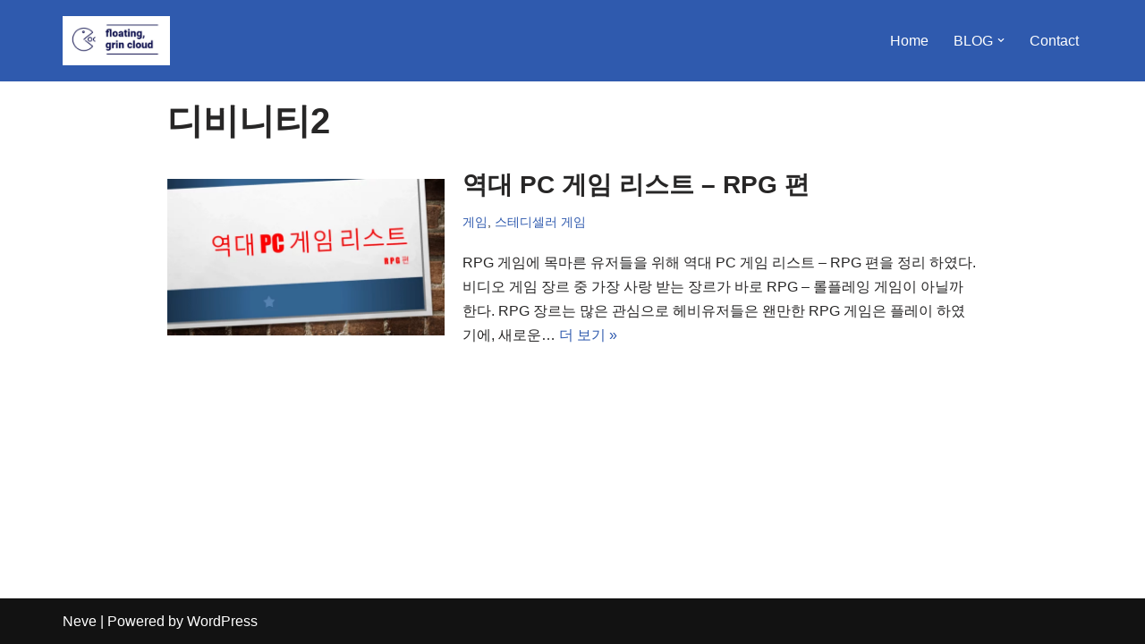

--- FILE ---
content_type: text/html; charset=UTF-8
request_url: https://grinclouds.com/tag/%EB%94%94%EB%B9%84%EB%8B%88%ED%8B%B02/
body_size: 22323
content:
<!DOCTYPE html>
<html lang="ko-KR">
<head>
<meta charset="UTF-8">
<meta name="viewport" content="width=device-width, initial-scale=1, minimum-scale=1">
<link rel="profile" href="http://gmpg.org/xfn/11">
<style>
#wpadminbar #wp-admin-bar-wccp_free_top_button .ab-icon:before {
content: "\f160";
color: #02CA02;
top: 3px;
}
#wpadminbar #wp-admin-bar-wccp_free_top_button .ab-icon {
transform: rotate(45deg);
}
</style>
<meta name='robots' content='index, follow, max-image-preview:large, max-snippet:-1, max-video-preview:-1' />
<!-- This site is optimized with the Yoast SEO plugin v23.2 - https://yoast.com/wordpress/plugins/seo/ -->
<title>디비니티2 Archives &#8211; Floating, Grin Cloud</title>
<link rel="canonical" href="https://grinclouds.com/tag/디비니티2/" />
<meta property="og:locale" content="ko_KR" />
<meta property="og:type" content="article" />
<meta property="og:title" content="디비니티2 Archives &#8211; Floating, Grin Cloud" />
<meta property="og:url" content="https://grinclouds.com/tag/디비니티2/" />
<meta property="og:site_name" content="Floating, Grin Cloud" />
<meta name="twitter:card" content="summary_large_image" />
<!-- / Yoast SEO plugin. -->
<link rel="alternate" type="application/rss+xml" title="Floating, Grin Cloud &raquo; 피드" href="https://grinclouds.com/feed/" />
<link rel="alternate" type="application/rss+xml" title="Floating, Grin Cloud &raquo; 댓글 피드" href="https://grinclouds.com/comments/feed/" />
<link rel="alternate" type="application/rss+xml" title="Floating, Grin Cloud &raquo; 디비니티2 태그 피드" href="https://grinclouds.com/tag/%eb%94%94%eb%b9%84%eb%8b%88%ed%8b%b02/feed/" />
<script type="text/javascript">
/* <![CDATA[ */
window._wpemojiSettings = {"baseUrl":"https:\/\/s.w.org\/images\/core\/emoji\/15.0.3\/72x72\/","ext":".png","svgUrl":"https:\/\/s.w.org\/images\/core\/emoji\/15.0.3\/svg\/","svgExt":".svg","source":{"concatemoji":"https:\/\/grinclouds.com\/wp-includes\/js\/wp-emoji-release.min.js?ver=6.6.1"}};
/*! This file is auto-generated */
!function(i,n){var o,s,e;function c(e){try{var t={supportTests:e,timestamp:(new Date).valueOf()};sessionStorage.setItem(o,JSON.stringify(t))}catch(e){}}function p(e,t,n){e.clearRect(0,0,e.canvas.width,e.canvas.height),e.fillText(t,0,0);var t=new Uint32Array(e.getImageData(0,0,e.canvas.width,e.canvas.height).data),r=(e.clearRect(0,0,e.canvas.width,e.canvas.height),e.fillText(n,0,0),new Uint32Array(e.getImageData(0,0,e.canvas.width,e.canvas.height).data));return t.every(function(e,t){return e===r[t]})}function u(e,t,n){switch(t){case"flag":return n(e,"\ud83c\udff3\ufe0f\u200d\u26a7\ufe0f","\ud83c\udff3\ufe0f\u200b\u26a7\ufe0f")?!1:!n(e,"\ud83c\uddfa\ud83c\uddf3","\ud83c\uddfa\u200b\ud83c\uddf3")&&!n(e,"\ud83c\udff4\udb40\udc67\udb40\udc62\udb40\udc65\udb40\udc6e\udb40\udc67\udb40\udc7f","\ud83c\udff4\u200b\udb40\udc67\u200b\udb40\udc62\u200b\udb40\udc65\u200b\udb40\udc6e\u200b\udb40\udc67\u200b\udb40\udc7f");case"emoji":return!n(e,"\ud83d\udc26\u200d\u2b1b","\ud83d\udc26\u200b\u2b1b")}return!1}function f(e,t,n){var r="undefined"!=typeof WorkerGlobalScope&&self instanceof WorkerGlobalScope?new OffscreenCanvas(300,150):i.createElement("canvas"),a=r.getContext("2d",{willReadFrequently:!0}),o=(a.textBaseline="top",a.font="600 32px Arial",{});return e.forEach(function(e){o[e]=t(a,e,n)}),o}function t(e){var t=i.createElement("script");t.src=e,t.defer=!0,i.head.appendChild(t)}"undefined"!=typeof Promise&&(o="wpEmojiSettingsSupports",s=["flag","emoji"],n.supports={everything:!0,everythingExceptFlag:!0},e=new Promise(function(e){i.addEventListener("DOMContentLoaded",e,{once:!0})}),new Promise(function(t){var n=function(){try{var e=JSON.parse(sessionStorage.getItem(o));if("object"==typeof e&&"number"==typeof e.timestamp&&(new Date).valueOf()<e.timestamp+604800&&"object"==typeof e.supportTests)return e.supportTests}catch(e){}return null}();if(!n){if("undefined"!=typeof Worker&&"undefined"!=typeof OffscreenCanvas&&"undefined"!=typeof URL&&URL.createObjectURL&&"undefined"!=typeof Blob)try{var e="postMessage("+f.toString()+"("+[JSON.stringify(s),u.toString(),p.toString()].join(",")+"));",r=new Blob([e],{type:"text/javascript"}),a=new Worker(URL.createObjectURL(r),{name:"wpTestEmojiSupports"});return void(a.onmessage=function(e){c(n=e.data),a.terminate(),t(n)})}catch(e){}c(n=f(s,u,p))}t(n)}).then(function(e){for(var t in e)n.supports[t]=e[t],n.supports.everything=n.supports.everything&&n.supports[t],"flag"!==t&&(n.supports.everythingExceptFlag=n.supports.everythingExceptFlag&&n.supports[t]);n.supports.everythingExceptFlag=n.supports.everythingExceptFlag&&!n.supports.flag,n.DOMReady=!1,n.readyCallback=function(){n.DOMReady=!0}}).then(function(){return e}).then(function(){var e;n.supports.everything||(n.readyCallback(),(e=n.source||{}).concatemoji?t(e.concatemoji):e.wpemoji&&e.twemoji&&(t(e.twemoji),t(e.wpemoji)))}))}((window,document),window._wpemojiSettings);
/* ]]> */
</script>
<style id='wp-emoji-styles-inline-css' type='text/css'>
img.wp-smiley, img.emoji {
display: inline !important;
border: none !important;
box-shadow: none !important;
height: 1em !important;
width: 1em !important;
margin: 0 0.07em !important;
vertical-align: -0.1em !important;
background: none !important;
padding: 0 !important;
}
</style>
<!-- <link rel='stylesheet' id='wp-block-library-css' href='https://grinclouds.com/wp-includes/css/dist/block-library/style.min.css?ver=6.6.1' type='text/css' media='all' /> -->
<link rel="stylesheet" type="text/css" href="//grinclouds.com/wp-content/cache/wpfc-minified/q60ily8f/7rg8.css" media="all"/>
<style id='classic-theme-styles-inline-css' type='text/css'>
/*! This file is auto-generated */
.wp-block-button__link{color:#fff;background-color:#32373c;border-radius:9999px;box-shadow:none;text-decoration:none;padding:calc(.667em + 2px) calc(1.333em + 2px);font-size:1.125em}.wp-block-file__button{background:#32373c;color:#fff;text-decoration:none}
</style>
<style id='global-styles-inline-css' type='text/css'>
:root{--wp--preset--aspect-ratio--square: 1;--wp--preset--aspect-ratio--4-3: 4/3;--wp--preset--aspect-ratio--3-4: 3/4;--wp--preset--aspect-ratio--3-2: 3/2;--wp--preset--aspect-ratio--2-3: 2/3;--wp--preset--aspect-ratio--16-9: 16/9;--wp--preset--aspect-ratio--9-16: 9/16;--wp--preset--color--black: #000000;--wp--preset--color--cyan-bluish-gray: #abb8c3;--wp--preset--color--white: #ffffff;--wp--preset--color--pale-pink: #f78da7;--wp--preset--color--vivid-red: #cf2e2e;--wp--preset--color--luminous-vivid-orange: #ff6900;--wp--preset--color--luminous-vivid-amber: #fcb900;--wp--preset--color--light-green-cyan: #7bdcb5;--wp--preset--color--vivid-green-cyan: #00d084;--wp--preset--color--pale-cyan-blue: #8ed1fc;--wp--preset--color--vivid-cyan-blue: #0693e3;--wp--preset--color--vivid-purple: #9b51e0;--wp--preset--color--neve-link-color: var(--nv-primary-accent);--wp--preset--color--neve-link-hover-color: var(--nv-secondary-accent);--wp--preset--color--nv-site-bg: var(--nv-site-bg);--wp--preset--color--nv-light-bg: var(--nv-light-bg);--wp--preset--color--nv-dark-bg: var(--nv-dark-bg);--wp--preset--color--neve-text-color: var(--nv-text-color);--wp--preset--color--nv-text-dark-bg: var(--nv-text-dark-bg);--wp--preset--color--nv-c-1: var(--nv-c-1);--wp--preset--color--nv-c-2: var(--nv-c-2);--wp--preset--gradient--vivid-cyan-blue-to-vivid-purple: linear-gradient(135deg,rgba(6,147,227,1) 0%,rgb(155,81,224) 100%);--wp--preset--gradient--light-green-cyan-to-vivid-green-cyan: linear-gradient(135deg,rgb(122,220,180) 0%,rgb(0,208,130) 100%);--wp--preset--gradient--luminous-vivid-amber-to-luminous-vivid-orange: linear-gradient(135deg,rgba(252,185,0,1) 0%,rgba(255,105,0,1) 100%);--wp--preset--gradient--luminous-vivid-orange-to-vivid-red: linear-gradient(135deg,rgba(255,105,0,1) 0%,rgb(207,46,46) 100%);--wp--preset--gradient--very-light-gray-to-cyan-bluish-gray: linear-gradient(135deg,rgb(238,238,238) 0%,rgb(169,184,195) 100%);--wp--preset--gradient--cool-to-warm-spectrum: linear-gradient(135deg,rgb(74,234,220) 0%,rgb(151,120,209) 20%,rgb(207,42,186) 40%,rgb(238,44,130) 60%,rgb(251,105,98) 80%,rgb(254,248,76) 100%);--wp--preset--gradient--blush-light-purple: linear-gradient(135deg,rgb(255,206,236) 0%,rgb(152,150,240) 100%);--wp--preset--gradient--blush-bordeaux: linear-gradient(135deg,rgb(254,205,165) 0%,rgb(254,45,45) 50%,rgb(107,0,62) 100%);--wp--preset--gradient--luminous-dusk: linear-gradient(135deg,rgb(255,203,112) 0%,rgb(199,81,192) 50%,rgb(65,88,208) 100%);--wp--preset--gradient--pale-ocean: linear-gradient(135deg,rgb(255,245,203) 0%,rgb(182,227,212) 50%,rgb(51,167,181) 100%);--wp--preset--gradient--electric-grass: linear-gradient(135deg,rgb(202,248,128) 0%,rgb(113,206,126) 100%);--wp--preset--gradient--midnight: linear-gradient(135deg,rgb(2,3,129) 0%,rgb(40,116,252) 100%);--wp--preset--font-size--small: 13px;--wp--preset--font-size--medium: 20px;--wp--preset--font-size--large: 36px;--wp--preset--font-size--x-large: 42px;--wp--preset--spacing--20: 0.44rem;--wp--preset--spacing--30: 0.67rem;--wp--preset--spacing--40: 1rem;--wp--preset--spacing--50: 1.5rem;--wp--preset--spacing--60: 2.25rem;--wp--preset--spacing--70: 3.38rem;--wp--preset--spacing--80: 5.06rem;--wp--preset--shadow--natural: 6px 6px 9px rgba(0, 0, 0, 0.2);--wp--preset--shadow--deep: 12px 12px 50px rgba(0, 0, 0, 0.4);--wp--preset--shadow--sharp: 6px 6px 0px rgba(0, 0, 0, 0.2);--wp--preset--shadow--outlined: 6px 6px 0px -3px rgba(255, 255, 255, 1), 6px 6px rgba(0, 0, 0, 1);--wp--preset--shadow--crisp: 6px 6px 0px rgba(0, 0, 0, 1);}:where(.is-layout-flex){gap: 0.5em;}:where(.is-layout-grid){gap: 0.5em;}body .is-layout-flex{display: flex;}.is-layout-flex{flex-wrap: wrap;align-items: center;}.is-layout-flex > :is(*, div){margin: 0;}body .is-layout-grid{display: grid;}.is-layout-grid > :is(*, div){margin: 0;}:where(.wp-block-columns.is-layout-flex){gap: 2em;}:where(.wp-block-columns.is-layout-grid){gap: 2em;}:where(.wp-block-post-template.is-layout-flex){gap: 1.25em;}:where(.wp-block-post-template.is-layout-grid){gap: 1.25em;}.has-black-color{color: var(--wp--preset--color--black) !important;}.has-cyan-bluish-gray-color{color: var(--wp--preset--color--cyan-bluish-gray) !important;}.has-white-color{color: var(--wp--preset--color--white) !important;}.has-pale-pink-color{color: var(--wp--preset--color--pale-pink) !important;}.has-vivid-red-color{color: var(--wp--preset--color--vivid-red) !important;}.has-luminous-vivid-orange-color{color: var(--wp--preset--color--luminous-vivid-orange) !important;}.has-luminous-vivid-amber-color{color: var(--wp--preset--color--luminous-vivid-amber) !important;}.has-light-green-cyan-color{color: var(--wp--preset--color--light-green-cyan) !important;}.has-vivid-green-cyan-color{color: var(--wp--preset--color--vivid-green-cyan) !important;}.has-pale-cyan-blue-color{color: var(--wp--preset--color--pale-cyan-blue) !important;}.has-vivid-cyan-blue-color{color: var(--wp--preset--color--vivid-cyan-blue) !important;}.has-vivid-purple-color{color: var(--wp--preset--color--vivid-purple) !important;}.has-black-background-color{background-color: var(--wp--preset--color--black) !important;}.has-cyan-bluish-gray-background-color{background-color: var(--wp--preset--color--cyan-bluish-gray) !important;}.has-white-background-color{background-color: var(--wp--preset--color--white) !important;}.has-pale-pink-background-color{background-color: var(--wp--preset--color--pale-pink) !important;}.has-vivid-red-background-color{background-color: var(--wp--preset--color--vivid-red) !important;}.has-luminous-vivid-orange-background-color{background-color: var(--wp--preset--color--luminous-vivid-orange) !important;}.has-luminous-vivid-amber-background-color{background-color: var(--wp--preset--color--luminous-vivid-amber) !important;}.has-light-green-cyan-background-color{background-color: var(--wp--preset--color--light-green-cyan) !important;}.has-vivid-green-cyan-background-color{background-color: var(--wp--preset--color--vivid-green-cyan) !important;}.has-pale-cyan-blue-background-color{background-color: var(--wp--preset--color--pale-cyan-blue) !important;}.has-vivid-cyan-blue-background-color{background-color: var(--wp--preset--color--vivid-cyan-blue) !important;}.has-vivid-purple-background-color{background-color: var(--wp--preset--color--vivid-purple) !important;}.has-black-border-color{border-color: var(--wp--preset--color--black) !important;}.has-cyan-bluish-gray-border-color{border-color: var(--wp--preset--color--cyan-bluish-gray) !important;}.has-white-border-color{border-color: var(--wp--preset--color--white) !important;}.has-pale-pink-border-color{border-color: var(--wp--preset--color--pale-pink) !important;}.has-vivid-red-border-color{border-color: var(--wp--preset--color--vivid-red) !important;}.has-luminous-vivid-orange-border-color{border-color: var(--wp--preset--color--luminous-vivid-orange) !important;}.has-luminous-vivid-amber-border-color{border-color: var(--wp--preset--color--luminous-vivid-amber) !important;}.has-light-green-cyan-border-color{border-color: var(--wp--preset--color--light-green-cyan) !important;}.has-vivid-green-cyan-border-color{border-color: var(--wp--preset--color--vivid-green-cyan) !important;}.has-pale-cyan-blue-border-color{border-color: var(--wp--preset--color--pale-cyan-blue) !important;}.has-vivid-cyan-blue-border-color{border-color: var(--wp--preset--color--vivid-cyan-blue) !important;}.has-vivid-purple-border-color{border-color: var(--wp--preset--color--vivid-purple) !important;}.has-vivid-cyan-blue-to-vivid-purple-gradient-background{background: var(--wp--preset--gradient--vivid-cyan-blue-to-vivid-purple) !important;}.has-light-green-cyan-to-vivid-green-cyan-gradient-background{background: var(--wp--preset--gradient--light-green-cyan-to-vivid-green-cyan) !important;}.has-luminous-vivid-amber-to-luminous-vivid-orange-gradient-background{background: var(--wp--preset--gradient--luminous-vivid-amber-to-luminous-vivid-orange) !important;}.has-luminous-vivid-orange-to-vivid-red-gradient-background{background: var(--wp--preset--gradient--luminous-vivid-orange-to-vivid-red) !important;}.has-very-light-gray-to-cyan-bluish-gray-gradient-background{background: var(--wp--preset--gradient--very-light-gray-to-cyan-bluish-gray) !important;}.has-cool-to-warm-spectrum-gradient-background{background: var(--wp--preset--gradient--cool-to-warm-spectrum) !important;}.has-blush-light-purple-gradient-background{background: var(--wp--preset--gradient--blush-light-purple) !important;}.has-blush-bordeaux-gradient-background{background: var(--wp--preset--gradient--blush-bordeaux) !important;}.has-luminous-dusk-gradient-background{background: var(--wp--preset--gradient--luminous-dusk) !important;}.has-pale-ocean-gradient-background{background: var(--wp--preset--gradient--pale-ocean) !important;}.has-electric-grass-gradient-background{background: var(--wp--preset--gradient--electric-grass) !important;}.has-midnight-gradient-background{background: var(--wp--preset--gradient--midnight) !important;}.has-small-font-size{font-size: var(--wp--preset--font-size--small) !important;}.has-medium-font-size{font-size: var(--wp--preset--font-size--medium) !important;}.has-large-font-size{font-size: var(--wp--preset--font-size--large) !important;}.has-x-large-font-size{font-size: var(--wp--preset--font-size--x-large) !important;}
:where(.wp-block-post-template.is-layout-flex){gap: 1.25em;}:where(.wp-block-post-template.is-layout-grid){gap: 1.25em;}
:where(.wp-block-columns.is-layout-flex){gap: 2em;}:where(.wp-block-columns.is-layout-grid){gap: 2em;}
:root :where(.wp-block-pullquote){font-size: 1.5em;line-height: 1.6;}
</style>
<!-- <link rel='stylesheet' id='neve-style-css' href='https://grinclouds.com/wp-content/themes/neve/style-main-new.min.css?ver=3.5.8' type='text/css' media='all' /> -->
<link rel="stylesheet" type="text/css" href="//grinclouds.com/wp-content/cache/wpfc-minified/lxte9ajm/bnl09.css" media="all"/>
<style id='neve-style-inline-css' type='text/css'>
.nv-meta-list li.meta:not(:last-child):after { content:"/" }.nv-meta-list .no-mobile{
display:none;
}.nv-meta-list li.last::after{
content: ""!important;
}@media (min-width: 769px) {
.nv-meta-list .no-mobile {
display: inline-block;
}
.nv-meta-list li.last:not(:last-child)::after {
content: "/" !important;
}
}
:root{ --container: 748px;--postwidth:100%; --primarybtnbg: var(--nv-primary-accent); --primarybtnhoverbg: var(--nv-primary-accent); --primarybtncolor: #fff; --secondarybtncolor: var(--nv-primary-accent); --primarybtnhovercolor: #fff; --secondarybtnhovercolor: var(--nv-primary-accent);--primarybtnborderradius:3px;--secondarybtnborderradius:3px;--secondarybtnborderwidth:3px;--btnpadding:13px 15px;--primarybtnpadding:13px 15px;--secondarybtnpadding:10px 12px; --bodyfontfamily: Arial,Helvetica,sans-serif; --bodyfontsize: 15px; --bodylineheight: 1.6; --bodyletterspacing: 0px; --bodyfontweight: 400; --h1fontsize: 36px; --h1fontweight: 700; --h1lineheight: 1.2; --h1letterspacing: 0px; --h1texttransform: none; --h2fontsize: 28px; --h2fontweight: 700; --h2lineheight: 1.3; --h2letterspacing: 0px; --h2texttransform: none; --h3fontsize: 24px; --h3fontweight: 700; --h3lineheight: 1.4; --h3letterspacing: 0px; --h3texttransform: none; --h4fontsize: 20px; --h4fontweight: 700; --h4lineheight: 1.6; --h4letterspacing: 0px; --h4texttransform: none; --h5fontsize: 16px; --h5fontweight: 700; --h5lineheight: 1.6; --h5letterspacing: 0px; --h5texttransform: none; --h6fontsize: 14px; --h6fontweight: 700; --h6lineheight: 1.6; --h6letterspacing: 0px; --h6texttransform: none;--formfieldborderwidth:2px;--formfieldborderradius:3px; --formfieldbgcolor: var(--nv-site-bg); --formfieldbordercolor: #dddddd; --formfieldcolor: var(--nv-text-color);--formfieldpadding:10px 12px; } .has-neve-button-color-color{ color: var(--nv-primary-accent)!important; } .has-neve-button-color-background-color{ background-color: var(--nv-primary-accent)!important; } .single-post-container .alignfull > [class*="__inner-container"], .single-post-container .alignwide > [class*="__inner-container"]{ max-width:718px } .nv-meta-list{ --avatarsize: 20px; } .single .nv-meta-list{ --avatarsize: 20px; } .nv-is-boxed.nv-comments-wrap{ --padding:20px; } .nv-is-boxed.comment-respond{ --padding:20px; } .global-styled{ --bgcolor: var(--nv-site-bg); } .header-top{ --rowbcolor: var(--nv-light-bg); --color: var(--nv-text-color); --bgcolor: var(--nv-site-bg); } .header-main{ --rowbcolor: var(--nv-light-bg); --color: var(--nv-site-bg); --bgcolor: var(--nv-secondary-accent); } .header-bottom{ --rowbcolor: var(--nv-light-bg); --color: var(--nv-text-color); --bgcolor: var(--nv-site-bg); } .header-menu-sidebar-bg{ --justify: flex-start; --textalign: left;--flexg: 1;--wrapdropdownwidth: auto; --color: #ffffff; --bgcolor: var(--nv-secondary-accent); } .builder-item--logo{ --maxwidth: 120px;--padding:10px 0;--margin:0; --textalign: left;--justify: flex-start; } .builder-item--nav-icon,.header-menu-sidebar .close-sidebar-panel .navbar-toggle{ --borderradius:0; } .builder-item--nav-icon{ --label-margin:0 5px 0 0;;--padding:10px 15px;--margin:0; } .builder-item--primary-menu{ --color: var(--nv-site-bg); --hovercolor: var(--nv-site-bg); --hovertextcolor: var(--nv-text-color); --activecolor: var(--nv-site-bg); --spacing: 20px; --height: 25px;--padding:0;--margin:0; --fontsize: 1em; --lineheight: 1.6; --letterspacing: 0px; --fontweight: 500; --texttransform: none; --iconsize: 1em; } .hfg-is-group.has-primary-menu .inherit-ff{ --inheritedfw: 500; } .footer-top-inner .row{ grid-template-columns:1fr 1fr 1fr; --valign: flex-start; } .footer-top{ --rowbcolor: var(--nv-light-bg); --color: var(--nv-text-color); --bgcolor: var(--nv-site-bg); } .footer-main-inner .row{ grid-template-columns:1fr 1fr 1fr; --valign: flex-start; } .footer-main{ --rowbcolor: var(--nv-light-bg); --color: var(--nv-text-color); --bgcolor: var(--nv-site-bg); } .footer-bottom-inner .row{ grid-template-columns:1fr 1fr 1fr; --valign: flex-start; } .footer-bottom{ --rowbcolor: var(--nv-light-bg); --color: var(--nv-text-dark-bg); --bgcolor: var(--nv-dark-bg); } @media(min-width: 576px){ :root{ --container: 992px;--postwidth:100%;--btnpadding:13px 15px;--primarybtnpadding:13px 15px;--secondarybtnpadding:10px 12px; --bodyfontsize: 16px; --bodylineheight: 1.6; --bodyletterspacing: 0px; --h1fontsize: 38px; --h1lineheight: 1.2; --h1letterspacing: 0px; --h2fontsize: 30px; --h2lineheight: 1.2; --h2letterspacing: 0px; --h3fontsize: 26px; --h3lineheight: 1.4; --h3letterspacing: 0px; --h4fontsize: 22px; --h4lineheight: 1.5; --h4letterspacing: 0px; --h5fontsize: 18px; --h5lineheight: 1.6; --h5letterspacing: 0px; --h6fontsize: 14px; --h6lineheight: 1.6; --h6letterspacing: 0px; } .single-post-container .alignfull > [class*="__inner-container"], .single-post-container .alignwide > [class*="__inner-container"]{ max-width:962px } .nv-meta-list{ --avatarsize: 20px; } .single .nv-meta-list{ --avatarsize: 20px; } .nv-is-boxed.nv-comments-wrap{ --padding:30px; } .nv-is-boxed.comment-respond{ --padding:30px; } .header-menu-sidebar-bg{ --justify: flex-start; --textalign: left;--flexg: 1;--wrapdropdownwidth: auto; } .builder-item--logo{ --maxwidth: 120px;--padding:10px 0;--margin:0; --textalign: left;--justify: flex-start; } .builder-item--nav-icon{ --label-margin:0 5px 0 0;;--padding:10px 15px;--margin:0; } .builder-item--primary-menu{ --spacing: 20px; --height: 25px;--padding:0;--margin:0; --fontsize: 1em; --lineheight: 1.6; --letterspacing: 0px; --iconsize: 1em; } }@media(min-width: 960px){ :root{ --container: 1170px;--postwidth:100%;--btnpadding:13px 15px;--primarybtnpadding:13px 15px;--secondarybtnpadding:10px 12px; --bodyfontsize: 16px; --bodylineheight: 1.7; --bodyletterspacing: 0px; --h1fontsize: 40px; --h1lineheight: 1.1; --h1letterspacing: 0px; --h2fontsize: 32px; --h2lineheight: 1.2; --h2letterspacing: 0px; --h3fontsize: 28px; --h3lineheight: 1.4; --h3letterspacing: 0px; --h4fontsize: 24px; --h4lineheight: 1.5; --h4letterspacing: 0px; --h5fontsize: 20px; --h5lineheight: 1.6; --h5letterspacing: 0px; --h6fontsize: 16px; --h6lineheight: 1.6; --h6letterspacing: 0px; } body:not(.single):not(.archive):not(.blog):not(.search):not(.error404) .neve-main > .container .col, body.post-type-archive-course .neve-main > .container .col, body.post-type-archive-llms_membership .neve-main > .container .col{ max-width: 100%; } body:not(.single):not(.archive):not(.blog):not(.search):not(.error404) .nv-sidebar-wrap, body.post-type-archive-course .nv-sidebar-wrap, body.post-type-archive-llms_membership .nv-sidebar-wrap{ max-width: 0%; } .neve-main > .archive-container .nv-index-posts.col{ max-width: 80%; } .neve-main > .archive-container .nv-sidebar-wrap{ max-width: 20%; } .neve-main > .single-post-container .nv-single-post-wrap.col{ max-width: 70%; } .single-post-container .alignfull > [class*="__inner-container"], .single-post-container .alignwide > [class*="__inner-container"]{ max-width:789px } .container-fluid.single-post-container .alignfull > [class*="__inner-container"], .container-fluid.single-post-container .alignwide > [class*="__inner-container"]{ max-width:calc(70% + 15px) } .neve-main > .single-post-container .nv-sidebar-wrap{ max-width: 30%; } .nv-meta-list{ --avatarsize: 20px; } .single .nv-meta-list{ --avatarsize: 20px; } .nv-is-boxed.nv-comments-wrap{ --padding:40px; } .nv-is-boxed.comment-respond{ --padding:40px; } .header-menu-sidebar-bg{ --justify: flex-start; --textalign: left;--flexg: 1;--wrapdropdownwidth: auto; } .builder-item--logo{ --maxwidth: 120px;--padding:10px 0;--margin:0; --textalign: left;--justify: flex-start; } .builder-item--nav-icon{ --label-margin:0 5px 0 0;;--padding:10px 15px;--margin:0; } .builder-item--primary-menu{ --spacing: 20px; --height: 25px;--padding:0;--margin:0; --fontsize: 1em; --lineheight: 1.6; --letterspacing: 0px; --iconsize: 1em; } }.nv-content-wrap .elementor a:not(.button):not(.wp-block-file__button){ text-decoration: none; }:root{--nv-primary-accent:#2f5aae;--nv-secondary-accent:#2f5aae;--nv-site-bg:#ffffff;--nv-light-bg:#f4f5f7;--nv-dark-bg:#121212;--nv-text-color:#272626;--nv-text-dark-bg:#ffffff;--nv-c-1:#9463ae;--nv-c-2:#be574b;--nv-fallback-ff:Arial, Helvetica, sans-serif;}
:root{--e-global-color-nvprimaryaccent:#2f5aae;--e-global-color-nvsecondaryaccent:#2f5aae;--e-global-color-nvsitebg:#ffffff;--e-global-color-nvlightbg:#f4f5f7;--e-global-color-nvdarkbg:#121212;--e-global-color-nvtextcolor:#272626;--e-global-color-nvtextdarkbg:#ffffff;--e-global-color-nvc1:#9463ae;--e-global-color-nvc2:#be574b;}
</style>
<link rel='stylesheet' id='neve-child-style-css' href='https://grinclouds.com/wp-content/themes/neve-child-master/style.css?ver=3.5.8' type='text/css' media='all' />
<style id='rocket-lazyload-inline-css' type='text/css'>
.rll-youtube-player{position:relative;padding-bottom:56.23%;height:0;overflow:hidden;max-width:100%;}.rll-youtube-player iframe{position:absolute;top:0;left:0;width:100%;height:100%;z-index:100;background:0 0}.rll-youtube-player img{bottom:0;display:block;left:0;margin:auto;max-width:100%;width:100%;position:absolute;right:0;top:0;border:none;height:auto;cursor:pointer;-webkit-transition:.4s all;-moz-transition:.4s all;transition:.4s all}.rll-youtube-player img:hover{-webkit-filter:brightness(75%)}.rll-youtube-player .play{height:72px;width:72px;left:50%;top:50%;margin-left:-36px;margin-top:-36px;position:absolute;background:url(https://grinclouds.com/wp-content/plugins/rocket-lazy-load/assets/img/youtube.png) no-repeat;cursor:pointer}
</style>
<script src='//grinclouds.com/wp-content/cache/wpfc-minified/8mjrthli/7rg8.js' type="text/javascript"></script>
<!-- <script type="text/javascript" src="https://grinclouds.com/wp-includes/js/jquery/jquery.min.js?ver=3.7.1" id="jquery-core-js"></script> -->
<!-- <script type="text/javascript" src="https://grinclouds.com/wp-includes/js/jquery/jquery-migrate.min.js?ver=3.4.1" id="jquery-migrate-js"></script> -->
<link rel="EditURI" type="application/rsd+xml" title="RSD" href="https://grinclouds.com/xmlrpc.php?rsd" />
<meta name="generator" content="WordPress 6.6.1" />
<!-- Global site tag (gtag.js) - Google Analytics -->
<script async src="https://www.googletagmanager.com/gtag/js?id=UA-162479624-1"></script>
<script>
window.dataLayer = window.dataLayer || [];
function gtag(){dataLayer.push(arguments);}
gtag('js', new Date());
gtag('config', 'UA-162479624-1');
</script>
<meta name="naver-site-verification" content="8dac03404b8d9f33be21670d150f305bc204391a"/><!-- Enter your scripts here --><script id="wpcp_disable_selection" type="text/javascript">
var image_save_msg='You are not allowed to save images!';
var no_menu_msg='Context Menu disabled!';
var smessage = "Content is protected !!";
function disableEnterKey(e)
{
var elemtype = e.target.tagName;
elemtype = elemtype.toUpperCase();
if (elemtype == "TEXT" || elemtype == "TEXTAREA" || elemtype == "INPUT" || elemtype == "PASSWORD" || elemtype == "SELECT" || elemtype == "OPTION" || elemtype == "EMBED")
{
elemtype = 'TEXT';
}
if (e.ctrlKey){
var key;
if(window.event)
key = window.event.keyCode;     //IE
else
key = e.which;     //firefox (97)
//if (key != 17) alert(key);
if (elemtype!= 'TEXT' && (key == 97 || key == 65 || key == 67 || key == 99 || key == 88 || key == 120 || key == 26 || key == 85  || key == 86 || key == 83 || key == 43 || key == 73))
{
if(wccp_free_iscontenteditable(e)) return true;
show_wpcp_message('You are not allowed to copy content or view source');
return false;
}else
return true;
}
}
/*For contenteditable tags*/
function wccp_free_iscontenteditable(e)
{
var e = e || window.event; // also there is no e.target property in IE. instead IE uses window.event.srcElement
var target = e.target || e.srcElement;
var elemtype = e.target.nodeName;
elemtype = elemtype.toUpperCase();
var iscontenteditable = "false";
if(typeof target.getAttribute!="undefined" ) iscontenteditable = target.getAttribute("contenteditable"); // Return true or false as string
var iscontenteditable2 = false;
if(typeof target.isContentEditable!="undefined" ) iscontenteditable2 = target.isContentEditable; // Return true or false as boolean
if(target.parentElement.isContentEditable) iscontenteditable2 = true;
if (iscontenteditable == "true" || iscontenteditable2 == true)
{
if(typeof target.style!="undefined" ) target.style.cursor = "text";
return true;
}
}
////////////////////////////////////
function disable_copy(e)
{	
var e = e || window.event; // also there is no e.target property in IE. instead IE uses window.event.srcElement
var elemtype = e.target.tagName;
elemtype = elemtype.toUpperCase();
if (elemtype == "TEXT" || elemtype == "TEXTAREA" || elemtype == "INPUT" || elemtype == "PASSWORD" || elemtype == "SELECT" || elemtype == "OPTION" || elemtype == "EMBED")
{
elemtype = 'TEXT';
}
if(wccp_free_iscontenteditable(e)) return true;
var isSafari = /Safari/.test(navigator.userAgent) && /Apple Computer/.test(navigator.vendor);
var checker_IMG = '';
if (elemtype == "IMG" && checker_IMG == 'checked' && e.detail >= 2) {show_wpcp_message(alertMsg_IMG);return false;}
if (elemtype != "TEXT")
{
if (smessage !== "" && e.detail == 2)
show_wpcp_message(smessage);
if (isSafari)
return true;
else
return false;
}	
}
//////////////////////////////////////////
function disable_copy_ie()
{
var e = e || window.event;
var elemtype = window.event.srcElement.nodeName;
elemtype = elemtype.toUpperCase();
if(wccp_free_iscontenteditable(e)) return true;
if (elemtype == "IMG") {show_wpcp_message(alertMsg_IMG);return false;}
if (elemtype != "TEXT" && elemtype != "TEXTAREA" && elemtype != "INPUT" && elemtype != "PASSWORD" && elemtype != "SELECT" && elemtype != "OPTION" && elemtype != "EMBED")
{
return false;
}
}	
function reEnable()
{
return true;
}
document.onkeydown = disableEnterKey;
document.onselectstart = disable_copy_ie;
if(navigator.userAgent.indexOf('MSIE')==-1)
{
document.onmousedown = disable_copy;
document.onclick = reEnable;
}
function disableSelection(target)
{
//For IE This code will work
if (typeof target.onselectstart!="undefined")
target.onselectstart = disable_copy_ie;
//For Firefox This code will work
else if (typeof target.style.MozUserSelect!="undefined")
{target.style.MozUserSelect="none";}
//All other  (ie: Opera) This code will work
else
target.onmousedown=function(){return false}
target.style.cursor = "default";
}
//Calling the JS function directly just after body load
window.onload = function(){disableSelection(document.body);};
//////////////////special for safari Start////////////////
var onlongtouch;
var timer;
var touchduration = 1000; //length of time we want the user to touch before we do something
var elemtype = "";
function touchstart(e) {
var e = e || window.event;
// also there is no e.target property in IE.
// instead IE uses window.event.srcElement
var target = e.target || e.srcElement;
elemtype = window.event.srcElement.nodeName;
elemtype = elemtype.toUpperCase();
if(!wccp_pro_is_passive()) e.preventDefault();
if (!timer) {
timer = setTimeout(onlongtouch, touchduration);
}
}
function touchend() {
//stops short touches from firing the event
if (timer) {
clearTimeout(timer);
timer = null;
}
onlongtouch();
}
onlongtouch = function(e) { //this will clear the current selection if anything selected
if (elemtype != "TEXT" && elemtype != "TEXTAREA" && elemtype != "INPUT" && elemtype != "PASSWORD" && elemtype != "SELECT" && elemtype != "EMBED" && elemtype != "OPTION")	
{
if (window.getSelection) {
if (window.getSelection().empty) {  // Chrome
window.getSelection().empty();
} else if (window.getSelection().removeAllRanges) {  // Firefox
window.getSelection().removeAllRanges();
}
} else if (document.selection) {  // IE?
document.selection.empty();
}
return false;
}
};
document.addEventListener("DOMContentLoaded", function(event) { 
window.addEventListener("touchstart", touchstart, false);
window.addEventListener("touchend", touchend, false);
});
function wccp_pro_is_passive() {
var cold = false,
hike = function() {};
try {
const object1 = {};
var aid = Object.defineProperty(object1, 'passive', {
get() {cold = true}
});
window.addEventListener('test', hike, aid);
window.removeEventListener('test', hike, aid);
} catch (e) {}
return cold;
}
/*special for safari End*/
</script>
<script id="wpcp_disable_Right_Click" type="text/javascript">
document.ondragstart = function() { return false;}
function nocontext(e) {
return false;
}
document.oncontextmenu = nocontext;
</script>
<style>
.unselectable
{
-moz-user-select:none;
-webkit-user-select:none;
cursor: default;
}
html
{
-webkit-touch-callout: none;
-webkit-user-select: none;
-khtml-user-select: none;
-moz-user-select: none;
-ms-user-select: none;
user-select: none;
-webkit-tap-highlight-color: rgba(0,0,0,0);
}
</style>
<script id="wpcp_css_disable_selection" type="text/javascript">
var e = document.getElementsByTagName('body')[0];
if(e)
{
e.setAttribute('unselectable',"on");
}
</script>
<meta name="generator" content="Elementor 3.13.0; features: e_dom_optimization, a11y_improvements, additional_custom_breakpoints; settings: css_print_method-external, google_font-enabled, font_display-auto">
<script type="application/ld+json" class="saswp-schema-markup-output">
[{"@context":"https://schema.org/","@type":"ItemList","itemListElement":[{"@type":"VideoObject","position":1,"@id":"https://grinclouds.com/%ec%97%ad%eb%8c%80-pc-%ea%b2%8c%ec%9e%84-%eb%a6%ac%ec%8a%a4%ed%8a%b8-rpg-%ed%8e%b8/#1","name":"역대 PC 게임 리스트 &#8211; RPG 편","datePublished":"2020-05-29T17:46:41+09:00","dateModified":"2022-12-15T17:28:55+09:00","url":"https://grinclouds.com/%ec%97%ad%eb%8c%80-pc-%ea%b2%8c%ec%9e%84-%eb%a6%ac%ec%8a%a4%ed%8a%b8-rpg-%ed%8e%b8/","interactionStatistic":{"@type":"InteractionCounter","interactionType":{"@type":"WatchAction"},"userInteractionCount":"0"},"thumbnailUrl":"https://grinclouds.com/wp-content/uploads/2020/05/역대-PC-게임-리스트-RPG-New-150x150.png","author":{"@type":"Person","name":"webmaster","url":"https://grinclouds.com/author/webmaster/","sameAs":[],"image":{"@type":"ImageObject","url":"https://secure.gravatar.com/avatar/c1c591da9f6dc83fb90cd3146377d3bb?s=96&d=mm&r=g","height":96,"width":96}},"uploadDate":"2020-05-29T17:46:41+09:00","contentUrl":"https://www.youtube.com/embed/gOTHkSJroSA?start=91&feature=oembed","embedUrl":"https://www.youtube.com/embed/gOTHkSJroSA?start=91&feature=oembed","description":"RPG 게임 중 메타크리틱 점수에서 높은 평가를 받은 게임들 (최소80점 이상) 로만 리스트를 작성한 \"역대 PC 게임 리스트 - RPG 편\" 을 소개한다. 해당 게임영상 바로가기 링크 및 출시일, 메타점수 등 한눈에 볼 수 있도록 표로 작성했다."},{"@type":"VideoObject","position":2,"@id":"https://grinclouds.com/%ec%97%ad%eb%8c%80-pc-%ea%b2%8c%ec%9e%84-%eb%a6%ac%ec%8a%a4%ed%8a%b8-rpg-%ed%8e%b8/#2","name":"역대 PC 게임 리스트 &#8211; RPG 편","datePublished":"2020-05-29T17:46:41+09:00","dateModified":"2022-12-15T17:28:55+09:00","url":"https://grinclouds.com/%ec%97%ad%eb%8c%80-pc-%ea%b2%8c%ec%9e%84-%eb%a6%ac%ec%8a%a4%ed%8a%b8-rpg-%ed%8e%b8/","interactionStatistic":{"@type":"InteractionCounter","interactionType":{"@type":"WatchAction"},"userInteractionCount":"0"},"thumbnailUrl":"https://grinclouds.com/wp-content/uploads/2020/05/역대-PC-게임-리스트-RPG-New-150x150.png","author":{"@type":"Person","name":"webmaster","url":"https://grinclouds.com/author/webmaster/","sameAs":[],"image":{"@type":"ImageObject","url":"https://secure.gravatar.com/avatar/c1c591da9f6dc83fb90cd3146377d3bb?s=96&d=mm&r=g","height":96,"width":96}},"uploadDate":"2020-05-29T17:46:41+09:00","contentUrl":"https://www.youtube.com/embed/bTWTFX8qzPI?feature=oembed","embedUrl":"https://www.youtube.com/embed/bTWTFX8qzPI?feature=oembed","description":"RPG 게임 중 메타크리틱 점수에서 높은 평가를 받은 게임들 (최소80점 이상) 로만 리스트를 작성한 \"역대 PC 게임 리스트 - RPG 편\" 을 소개한다. 해당 게임영상 바로가기 링크 및 출시일, 메타점수 등 한눈에 볼 수 있도록 표로 작성했다."},{"@type":"VideoObject","position":3,"@id":"https://grinclouds.com/%ec%97%ad%eb%8c%80-pc-%ea%b2%8c%ec%9e%84-%eb%a6%ac%ec%8a%a4%ed%8a%b8-rpg-%ed%8e%b8/#3","name":"역대 PC 게임 리스트 &#8211; RPG 편","datePublished":"2020-05-29T17:46:41+09:00","dateModified":"2022-12-15T17:28:55+09:00","url":"https://grinclouds.com/%ec%97%ad%eb%8c%80-pc-%ea%b2%8c%ec%9e%84-%eb%a6%ac%ec%8a%a4%ed%8a%b8-rpg-%ed%8e%b8/","interactionStatistic":{"@type":"InteractionCounter","interactionType":{"@type":"WatchAction"},"userInteractionCount":"0"},"thumbnailUrl":"https://grinclouds.com/wp-content/uploads/2020/05/역대-PC-게임-리스트-RPG-New-150x150.png","author":{"@type":"Person","name":"webmaster","url":"https://grinclouds.com/author/webmaster/","sameAs":[],"image":{"@type":"ImageObject","url":"https://secure.gravatar.com/avatar/c1c591da9f6dc83fb90cd3146377d3bb?s=96&d=mm&r=g","height":96,"width":96}},"uploadDate":"2020-05-29T17:46:41+09:00","contentUrl":"https://www.youtube.com/embed/cWBwFhUv1-8?feature=oembed","embedUrl":"https://www.youtube.com/embed/cWBwFhUv1-8?feature=oembed","description":"RPG 게임 중 메타크리틱 점수에서 높은 평가를 받은 게임들 (최소80점 이상) 로만 리스트를 작성한 \"역대 PC 게임 리스트 - RPG 편\" 을 소개한다. 해당 게임영상 바로가기 링크 및 출시일, 메타점수 등 한눈에 볼 수 있도록 표로 작성했다."},{"@type":"VideoObject","position":4,"@id":"https://grinclouds.com/%ec%97%ad%eb%8c%80-pc-%ea%b2%8c%ec%9e%84-%eb%a6%ac%ec%8a%a4%ed%8a%b8-rpg-%ed%8e%b8/#4","name":"Monster Hunter: World - Launch Trailer","datePublished":"2020-05-29T17:46:41+09:00","dateModified":"2022-12-15T17:28:55+09:00","url":"https://grinclouds.com/%ec%97%ad%eb%8c%80-pc-%ea%b2%8c%ec%9e%84-%eb%a6%ac%ec%8a%a4%ed%8a%b8-rpg-%ed%8e%b8/","interactionStatistic":{"@type":"InteractionCounter","interactionType":{"@type":"WatchAction"},"userInteractionCount":"0"},"thumbnailUrl":"https://i.ytimg.com/vi/OotQrKEqe94/hqdefault.jpg","author":{"@type":"Person","name":"webmaster","url":"https://grinclouds.com/author/webmaster/","sameAs":[],"image":{"@type":"ImageObject","url":"https://secure.gravatar.com/avatar/c1c591da9f6dc83fb90cd3146377d3bb?s=96&d=mm&r=g","height":96,"width":96}},"uploadDate":"2020-05-29T17:46:41+09:00","contentUrl":"https://youtu.be/OotQrKEqe94","embedUrl":"https://youtu.be/OotQrKEqe94","description":"RPG 게임 중 메타크리틱 점수에서 높은 평가를 받은 게임들 (최소80점 이상) 로만 리스트를 작성한 \"역대 PC 게임 리스트 - RPG 편\" 을 소개한다. 해당 게임영상 바로가기 링크 및 출시일, 메타점수 등 한눈에 볼 수 있도록 표로 작성했다."},{"@type":"VideoObject","position":5,"@id":"https://grinclouds.com/%ec%97%ad%eb%8c%80-pc-%ea%b2%8c%ec%9e%84-%eb%a6%ac%ec%8a%a4%ed%8a%b8-rpg-%ed%8e%b8/#5","name":"Virgo Vs The Zodiac - Steam Launch Trailer","datePublished":"2020-05-29T17:46:41+09:00","dateModified":"2022-12-15T17:28:55+09:00","url":"https://grinclouds.com/%ec%97%ad%eb%8c%80-pc-%ea%b2%8c%ec%9e%84-%eb%a6%ac%ec%8a%a4%ed%8a%b8-rpg-%ed%8e%b8/","interactionStatistic":{"@type":"InteractionCounter","interactionType":{"@type":"WatchAction"},"userInteractionCount":"0"},"thumbnailUrl":"https://i.ytimg.com/vi/1rHIh270pjA/hqdefault.jpg","author":{"@type":"Person","name":"webmaster","url":"https://grinclouds.com/author/webmaster/","sameAs":[],"image":{"@type":"ImageObject","url":"https://secure.gravatar.com/avatar/c1c591da9f6dc83fb90cd3146377d3bb?s=96&d=mm&r=g","height":96,"width":96}},"uploadDate":"2020-05-29T17:46:41+09:00","contentUrl":"https://youtu.be/1rHIh270pjA","embedUrl":"https://youtu.be/1rHIh270pjA","description":"RPG 게임 중 메타크리틱 점수에서 높은 평가를 받은 게임들 (최소80점 이상) 로만 리스트를 작성한 \"역대 PC 게임 리스트 - RPG 편\" 을 소개한다. 해당 게임영상 바로가기 링크 및 출시일, 메타점수 등 한눈에 볼 수 있도록 표로 작성했다."},{"@type":"VideoObject","position":6,"@id":"https://grinclouds.com/%ec%97%ad%eb%8c%80-pc-%ea%b2%8c%ec%9e%84-%eb%a6%ac%ec%8a%a4%ed%8a%b8-rpg-%ed%8e%b8/#6","name":"Bug Fables: The Everlasting Sapling - Launch Trailer - Nintendo Switch","datePublished":"2020-05-29T17:46:41+09:00","dateModified":"2022-12-15T17:28:55+09:00","url":"https://grinclouds.com/%ec%97%ad%eb%8c%80-pc-%ea%b2%8c%ec%9e%84-%eb%a6%ac%ec%8a%a4%ed%8a%b8-rpg-%ed%8e%b8/","interactionStatistic":{"@type":"InteractionCounter","interactionType":{"@type":"WatchAction"},"userInteractionCount":"0"},"thumbnailUrl":"https://i.ytimg.com/vi/XeAM_fiWwVY/hqdefault.jpg","author":{"@type":"Person","name":"webmaster","url":"https://grinclouds.com/author/webmaster/","sameAs":[],"image":{"@type":"ImageObject","url":"https://secure.gravatar.com/avatar/c1c591da9f6dc83fb90cd3146377d3bb?s=96&d=mm&r=g","height":96,"width":96}},"uploadDate":"2020-05-29T17:46:41+09:00","contentUrl":"https://youtu.be/XeAM_fiWwVY","embedUrl":"https://youtu.be/XeAM_fiWwVY","description":"RPG 게임 중 메타크리틱 점수에서 높은 평가를 받은 게임들 (최소80점 이상) 로만 리스트를 작성한 \"역대 PC 게임 리스트 - RPG 편\" 을 소개한다. 해당 게임영상 바로가기 링크 및 출시일, 메타점수 등 한눈에 볼 수 있도록 표로 작성했다."},{"@type":"VideoObject","position":7,"@id":"https://grinclouds.com/%ec%97%ad%eb%8c%80-pc-%ea%b2%8c%ec%9e%84-%eb%a6%ac%ec%8a%a4%ed%8a%b8-rpg-%ed%8e%b8/#7","name":"역대 PC 게임 리스트 &#8211; RPG 편","datePublished":"2020-05-29T17:46:41+09:00","dateModified":"2022-12-15T17:28:55+09:00","url":"https://grinclouds.com/%ec%97%ad%eb%8c%80-pc-%ea%b2%8c%ec%9e%84-%eb%a6%ac%ec%8a%a4%ed%8a%b8-rpg-%ed%8e%b8/","interactionStatistic":{"@type":"InteractionCounter","interactionType":{"@type":"WatchAction"},"userInteractionCount":"0"},"thumbnailUrl":"https://grinclouds.com/wp-content/uploads/2020/05/역대-PC-게임-리스트-RPG-New-150x150.png","author":{"@type":"Person","name":"webmaster","url":"https://grinclouds.com/author/webmaster/","sameAs":[],"image":{"@type":"ImageObject","url":"https://secure.gravatar.com/avatar/c1c591da9f6dc83fb90cd3146377d3bb?s=96&d=mm&r=g","height":96,"width":96}},"uploadDate":"2020-05-29T17:46:41+09:00","contentUrl":"https://youtu.be/Oxlflrh_Pzw","embedUrl":"https://youtu.be/Oxlflrh_Pzw","description":"RPG 게임 중 메타크리틱 점수에서 높은 평가를 받은 게임들 (최소80점 이상) 로만 리스트를 작성한 \"역대 PC 게임 리스트 - RPG 편\" 을 소개한다. 해당 게임영상 바로가기 링크 및 출시일, 메타점수 등 한눈에 볼 수 있도록 표로 작성했다."},{"@type":"VideoObject","position":8,"@id":"https://grinclouds.com/%ec%97%ad%eb%8c%80-pc-%ea%b2%8c%ec%9e%84-%eb%a6%ac%ec%8a%a4%ed%8a%b8-rpg-%ed%8e%b8/#8","name":"DISCO ELYSIUM - Launch Trailer (Official)","datePublished":"2020-05-29T17:46:41+09:00","dateModified":"2022-12-15T17:28:55+09:00","url":"https://grinclouds.com/%ec%97%ad%eb%8c%80-pc-%ea%b2%8c%ec%9e%84-%eb%a6%ac%ec%8a%a4%ed%8a%b8-rpg-%ed%8e%b8/","interactionStatistic":{"@type":"InteractionCounter","interactionType":{"@type":"WatchAction"},"userInteractionCount":"0"},"thumbnailUrl":"https://i.ytimg.com/vi/UWWA1jnI5N4/hqdefault.jpg","author":{"@type":"Person","name":"webmaster","url":"https://grinclouds.com/author/webmaster/","sameAs":[],"image":{"@type":"ImageObject","url":"https://secure.gravatar.com/avatar/c1c591da9f6dc83fb90cd3146377d3bb?s=96&d=mm&r=g","height":96,"width":96}},"uploadDate":"2020-05-29T17:46:41+09:00","contentUrl":"https://youtu.be/UWWA1jnI5N4","embedUrl":"https://youtu.be/UWWA1jnI5N4","description":"RPG 게임 중 메타크리틱 점수에서 높은 평가를 받은 게임들 (최소80점 이상) 로만 리스트를 작성한 \"역대 PC 게임 리스트 - RPG 편\" 을 소개한다. 해당 게임영상 바로가기 링크 및 출시일, 메타점수 등 한눈에 볼 수 있도록 표로 작성했다."},{"@type":"VideoObject","position":9,"@id":"https://grinclouds.com/%ec%97%ad%eb%8c%80-pc-%ea%b2%8c%ec%9e%84-%eb%a6%ac%ec%8a%a4%ed%8a%b8-rpg-%ed%8e%b8/#9","name":"Ni no Kuni: Wrath of the White Witch Remastered - PS4/PC - E3 2019 Trailer","datePublished":"2020-05-29T17:46:41+09:00","dateModified":"2022-12-15T17:28:55+09:00","url":"https://grinclouds.com/%ec%97%ad%eb%8c%80-pc-%ea%b2%8c%ec%9e%84-%eb%a6%ac%ec%8a%a4%ed%8a%b8-rpg-%ed%8e%b8/","interactionStatistic":{"@type":"InteractionCounter","interactionType":{"@type":"WatchAction"},"userInteractionCount":"0"},"thumbnailUrl":"https://i.ytimg.com/vi/S2Pk9HWD0PE/hqdefault.jpg","author":{"@type":"Person","name":"webmaster","url":"https://grinclouds.com/author/webmaster/","sameAs":[],"image":{"@type":"ImageObject","url":"https://secure.gravatar.com/avatar/c1c591da9f6dc83fb90cd3146377d3bb?s=96&d=mm&r=g","height":96,"width":96}},"uploadDate":"2020-05-29T17:46:41+09:00","contentUrl":"https://youtu.be/S2Pk9HWD0PE","embedUrl":"https://youtu.be/S2Pk9HWD0PE","description":"RPG 게임 중 메타크리틱 점수에서 높은 평가를 받은 게임들 (최소80점 이상) 로만 리스트를 작성한 \"역대 PC 게임 리스트 - RPG 편\" 을 소개한다. 해당 게임영상 바로가기 링크 및 출시일, 메타점수 등 한눈에 볼 수 있도록 표로 작성했다."},{"@type":"VideoObject","position":10,"@id":"https://grinclouds.com/%ec%97%ad%eb%8c%80-pc-%ea%b2%8c%ec%9e%84-%eb%a6%ac%ec%8a%a4%ed%8a%b8-rpg-%ed%8e%b8/#10","name":"Children of Morta - Launch Trailer","datePublished":"2020-05-29T17:46:41+09:00","dateModified":"2022-12-15T17:28:55+09:00","url":"https://grinclouds.com/%ec%97%ad%eb%8c%80-pc-%ea%b2%8c%ec%9e%84-%eb%a6%ac%ec%8a%a4%ed%8a%b8-rpg-%ed%8e%b8/","interactionStatistic":{"@type":"InteractionCounter","interactionType":{"@type":"WatchAction"},"userInteractionCount":"0"},"thumbnailUrl":"https://i.ytimg.com/vi/L48RJfXOP9Q/hqdefault.jpg","author":{"@type":"Person","name":"webmaster","url":"https://grinclouds.com/author/webmaster/","sameAs":[],"image":{"@type":"ImageObject","url":"https://secure.gravatar.com/avatar/c1c591da9f6dc83fb90cd3146377d3bb?s=96&d=mm&r=g","height":96,"width":96}},"uploadDate":"2020-05-29T17:46:41+09:00","contentUrl":"https://youtu.be/L48RJfXOP9Q","embedUrl":"https://youtu.be/L48RJfXOP9Q","description":"RPG 게임 중 메타크리틱 점수에서 높은 평가를 받은 게임들 (최소80점 이상) 로만 리스트를 작성한 \"역대 PC 게임 리스트 - RPG 편\" 을 소개한다. 해당 게임영상 바로가기 링크 및 출시일, 메타점수 등 한눈에 볼 수 있도록 표로 작성했다."},{"@type":"VideoObject","position":11,"@id":"https://grinclouds.com/%ec%97%ad%eb%8c%80-pc-%ea%b2%8c%ec%9e%84-%eb%a6%ac%ec%8a%a4%ed%8a%b8-rpg-%ed%8e%b8/#11","name":"Bard's Tale IV: Director’s Cut Launch Trailer","datePublished":"2020-05-29T17:46:41+09:00","dateModified":"2022-12-15T17:28:55+09:00","url":"https://grinclouds.com/%ec%97%ad%eb%8c%80-pc-%ea%b2%8c%ec%9e%84-%eb%a6%ac%ec%8a%a4%ed%8a%b8-rpg-%ed%8e%b8/","interactionStatistic":{"@type":"InteractionCounter","interactionType":{"@type":"WatchAction"},"userInteractionCount":"0"},"thumbnailUrl":"https://i.ytimg.com/vi/xEFzUF4QE9E/hqdefault.jpg","author":{"@type":"Person","name":"webmaster","url":"https://grinclouds.com/author/webmaster/","sameAs":[],"image":{"@type":"ImageObject","url":"https://secure.gravatar.com/avatar/c1c591da9f6dc83fb90cd3146377d3bb?s=96&d=mm&r=g","height":96,"width":96}},"uploadDate":"2020-05-29T17:46:41+09:00","contentUrl":"https://youtu.be/xEFzUF4QE9E","embedUrl":"https://youtu.be/xEFzUF4QE9E","description":"RPG 게임 중 메타크리틱 점수에서 높은 평가를 받은 게임들 (최소80점 이상) 로만 리스트를 작성한 \"역대 PC 게임 리스트 - RPG 편\" 을 소개한다. 해당 게임영상 바로가기 링크 및 출시일, 메타점수 등 한눈에 볼 수 있도록 표로 작성했다."},{"@type":"VideoObject","position":12,"@id":"https://grinclouds.com/%ec%97%ad%eb%8c%80-pc-%ea%b2%8c%ec%9e%84-%eb%a6%ac%ec%8a%a4%ed%8a%b8-rpg-%ed%8e%b8/#12","name":"Bloodstained: Ritual of the Night – Launch Trailer","datePublished":"2020-05-29T17:46:41+09:00","dateModified":"2022-12-15T17:28:55+09:00","url":"https://grinclouds.com/%ec%97%ad%eb%8c%80-pc-%ea%b2%8c%ec%9e%84-%eb%a6%ac%ec%8a%a4%ed%8a%b8-rpg-%ed%8e%b8/","interactionStatistic":{"@type":"InteractionCounter","interactionType":{"@type":"WatchAction"},"userInteractionCount":"0"},"thumbnailUrl":"https://i.ytimg.com/vi/eutG4EMnDZ4/hqdefault.jpg","author":{"@type":"Person","name":"webmaster","url":"https://grinclouds.com/author/webmaster/","sameAs":[],"image":{"@type":"ImageObject","url":"https://secure.gravatar.com/avatar/c1c591da9f6dc83fb90cd3146377d3bb?s=96&d=mm&r=g","height":96,"width":96}},"uploadDate":"2020-05-29T17:46:41+09:00","contentUrl":"https://youtu.be/eutG4EMnDZ4","embedUrl":"https://youtu.be/eutG4EMnDZ4","description":"RPG 게임 중 메타크리틱 점수에서 높은 평가를 받은 게임들 (최소80점 이상) 로만 리스트를 작성한 \"역대 PC 게임 리스트 - RPG 편\" 을 소개한다. 해당 게임영상 바로가기 링크 및 출시일, 메타점수 등 한눈에 볼 수 있도록 표로 작성했다."},{"@type":"VideoObject","position":13,"@id":"https://grinclouds.com/%ec%97%ad%eb%8c%80-pc-%ea%b2%8c%ec%9e%84-%eb%a6%ac%ec%8a%a4%ed%8a%b8-rpg-%ed%8e%b8/#13","name":"Octopath Traveler - Overview Launch Trailer - Nintendo Switch","datePublished":"2020-05-29T17:46:41+09:00","dateModified":"2022-12-15T17:28:55+09:00","url":"https://grinclouds.com/%ec%97%ad%eb%8c%80-pc-%ea%b2%8c%ec%9e%84-%eb%a6%ac%ec%8a%a4%ed%8a%b8-rpg-%ed%8e%b8/","interactionStatistic":{"@type":"InteractionCounter","interactionType":{"@type":"WatchAction"},"userInteractionCount":"0"},"thumbnailUrl":"https://i.ytimg.com/vi/Fmi8KrntszI/hqdefault.jpg","author":{"@type":"Person","name":"webmaster","url":"https://grinclouds.com/author/webmaster/","sameAs":[],"image":{"@type":"ImageObject","url":"https://secure.gravatar.com/avatar/c1c591da9f6dc83fb90cd3146377d3bb?s=96&d=mm&r=g","height":96,"width":96}},"uploadDate":"2020-05-29T17:46:41+09:00","contentUrl":"https://youtu.be/Fmi8KrntszI","embedUrl":"https://youtu.be/Fmi8KrntszI","description":"RPG 게임 중 메타크리틱 점수에서 높은 평가를 받은 게임들 (최소80점 이상) 로만 리스트를 작성한 \"역대 PC 게임 리스트 - RPG 편\" 을 소개한다. 해당 게임영상 바로가기 링크 및 출시일, 메타점수 등 한눈에 볼 수 있도록 표로 작성했다."},{"@type":"VideoObject","position":14,"@id":"https://grinclouds.com/%ec%97%ad%eb%8c%80-pc-%ea%b2%8c%ec%9e%84-%eb%a6%ac%ec%8a%a4%ed%8a%b8-rpg-%ed%8e%b8/#14","name":"테일즈 오브 베스페리아 (Tales Of Vesperia) Definitive Edition | 명작 RPG 의 최초 스팀 한글판 #1","datePublished":"2020-05-29T17:46:41+09:00","dateModified":"2022-12-15T17:28:55+09:00","url":"https://grinclouds.com/%ec%97%ad%eb%8c%80-pc-%ea%b2%8c%ec%9e%84-%eb%a6%ac%ec%8a%a4%ed%8a%b8-rpg-%ed%8e%b8/","interactionStatistic":{"@type":"InteractionCounter","interactionType":{"@type":"WatchAction"},"userInteractionCount":"0"},"thumbnailUrl":"https://i.ytimg.com/vi/CiFK6Hj-O_Y/hqdefault.jpg","author":{"@type":"Person","name":"webmaster","url":"https://grinclouds.com/author/webmaster/","sameAs":[],"image":{"@type":"ImageObject","url":"https://secure.gravatar.com/avatar/c1c591da9f6dc83fb90cd3146377d3bb?s=96&d=mm&r=g","height":96,"width":96}},"uploadDate":"2020-05-29T17:46:41+09:00","contentUrl":"https://youtu.be/CiFK6Hj-O_Y","embedUrl":"https://youtu.be/CiFK6Hj-O_Y","description":"RPG 게임 중 메타크리틱 점수에서 높은 평가를 받은 게임들 (최소80점 이상) 로만 리스트를 작성한 \"역대 PC 게임 리스트 - RPG 편\" 을 소개한다. 해당 게임영상 바로가기 링크 및 출시일, 메타점수 등 한눈에 볼 수 있도록 표로 작성했다."},{"@type":"VideoObject","position":15,"@id":"https://grinclouds.com/%ec%97%ad%eb%8c%80-pc-%ea%b2%8c%ec%9e%84-%eb%a6%ac%ec%8a%a4%ed%8a%b8-rpg-%ed%8e%b8/#15","name":"Ashen - Launch Trailer","datePublished":"2020-05-29T17:46:41+09:00","dateModified":"2022-12-15T17:28:55+09:00","url":"https://grinclouds.com/%ec%97%ad%eb%8c%80-pc-%ea%b2%8c%ec%9e%84-%eb%a6%ac%ec%8a%a4%ed%8a%b8-rpg-%ed%8e%b8/","interactionStatistic":{"@type":"InteractionCounter","interactionType":{"@type":"WatchAction"},"userInteractionCount":"0"},"thumbnailUrl":"https://i.ytimg.com/vi/aKak8OStnB4/hqdefault.jpg","author":{"@type":"Person","name":"webmaster","url":"https://grinclouds.com/author/webmaster/","sameAs":[],"image":{"@type":"ImageObject","url":"https://secure.gravatar.com/avatar/c1c591da9f6dc83fb90cd3146377d3bb?s=96&d=mm&r=g","height":96,"width":96}},"uploadDate":"2020-05-29T17:46:41+09:00","contentUrl":"https://youtu.be/aKak8OStnB4","embedUrl":"https://youtu.be/aKak8OStnB4","description":"RPG 게임 중 메타크리틱 점수에서 높은 평가를 받은 게임들 (최소80점 이상) 로만 리스트를 작성한 \"역대 PC 게임 리스트 - RPG 편\" 을 소개한다. 해당 게임영상 바로가기 링크 및 출시일, 메타점수 등 한눈에 볼 수 있도록 표로 작성했다."},{"@type":"VideoObject","position":16,"@id":"https://grinclouds.com/%ec%97%ad%eb%8c%80-pc-%ea%b2%8c%ec%9e%84-%eb%a6%ac%ec%8a%a4%ed%8a%b8-rpg-%ed%8e%b8/#16","name":"Thronebreaker: The Witcher Tales | Official Accolades Trailer","datePublished":"2020-05-29T17:46:41+09:00","dateModified":"2022-12-15T17:28:55+09:00","url":"https://grinclouds.com/%ec%97%ad%eb%8c%80-pc-%ea%b2%8c%ec%9e%84-%eb%a6%ac%ec%8a%a4%ed%8a%b8-rpg-%ed%8e%b8/","interactionStatistic":{"@type":"InteractionCounter","interactionType":{"@type":"WatchAction"},"userInteractionCount":"0"},"thumbnailUrl":"https://i.ytimg.com/vi/9p6tMfXxmKo/hqdefault.jpg","author":{"@type":"Person","name":"webmaster","url":"https://grinclouds.com/author/webmaster/","sameAs":[],"image":{"@type":"ImageObject","url":"https://secure.gravatar.com/avatar/c1c591da9f6dc83fb90cd3146377d3bb?s=96&d=mm&r=g","height":96,"width":96}},"uploadDate":"2020-05-29T17:46:41+09:00","contentUrl":"https://youtu.be/9p6tMfXxmKo","embedUrl":"https://youtu.be/9p6tMfXxmKo","description":"RPG 게임 중 메타크리틱 점수에서 높은 평가를 받은 게임들 (최소80점 이상) 로만 리스트를 작성한 \"역대 PC 게임 리스트 - RPG 편\" 을 소개한다. 해당 게임영상 바로가기 링크 및 출시일, 메타점수 등 한눈에 볼 수 있도록 표로 작성했다."},{"@type":"VideoObject","position":17,"@id":"https://grinclouds.com/%ec%97%ad%eb%8c%80-pc-%ea%b2%8c%ec%9e%84-%eb%a6%ac%ec%8a%a4%ed%8a%b8-rpg-%ed%8e%b8/#17","name":"CrossCode Full Release Trailer","datePublished":"2020-05-29T17:46:41+09:00","dateModified":"2022-12-15T17:28:55+09:00","url":"https://grinclouds.com/%ec%97%ad%eb%8c%80-pc-%ea%b2%8c%ec%9e%84-%eb%a6%ac%ec%8a%a4%ed%8a%b8-rpg-%ed%8e%b8/","interactionStatistic":{"@type":"InteractionCounter","interactionType":{"@type":"WatchAction"},"userInteractionCount":"0"},"thumbnailUrl":"https://i.ytimg.com/vi/zuN-5yxwogU/hqdefault.jpg","author":{"@type":"Person","name":"webmaster","url":"https://grinclouds.com/author/webmaster/","sameAs":[],"image":{"@type":"ImageObject","url":"https://secure.gravatar.com/avatar/c1c591da9f6dc83fb90cd3146377d3bb?s=96&d=mm&r=g","height":96,"width":96}},"uploadDate":"2020-05-29T17:46:41+09:00","contentUrl":"https://youtu.be/zuN-5yxwogU","embedUrl":"https://youtu.be/zuN-5yxwogU","description":"RPG 게임 중 메타크리틱 점수에서 높은 평가를 받은 게임들 (최소80점 이상) 로만 리스트를 작성한 \"역대 PC 게임 리스트 - RPG 편\" 을 소개한다. 해당 게임영상 바로가기 링크 및 출시일, 메타점수 등 한눈에 볼 수 있도록 표로 작성했다."},{"@type":"VideoObject","position":18,"@id":"https://grinclouds.com/%ec%97%ad%eb%8c%80-pc-%ea%b2%8c%ec%9e%84-%eb%a6%ac%ec%8a%a4%ed%8a%b8-rpg-%ed%8e%b8/#18","name":"Dragon Quest XI S: Echoes Of An Elusive Age - Definitive Edition Official Trailer","datePublished":"2020-05-29T17:46:41+09:00","dateModified":"2022-12-15T17:28:55+09:00","url":"https://grinclouds.com/%ec%97%ad%eb%8c%80-pc-%ea%b2%8c%ec%9e%84-%eb%a6%ac%ec%8a%a4%ed%8a%b8-rpg-%ed%8e%b8/","interactionStatistic":{"@type":"InteractionCounter","interactionType":{"@type":"WatchAction"},"userInteractionCount":"0"},"thumbnailUrl":"https://i.ytimg.com/vi/745uPn17uFM/hqdefault.jpg","author":{"@type":"Person","name":"webmaster","url":"https://grinclouds.com/author/webmaster/","sameAs":[],"image":{"@type":"ImageObject","url":"https://secure.gravatar.com/avatar/c1c591da9f6dc83fb90cd3146377d3bb?s=96&d=mm&r=g","height":96,"width":96}},"uploadDate":"2020-05-29T17:46:41+09:00","contentUrl":"https://youtu.be/745uPn17uFM","embedUrl":"https://youtu.be/745uPn17uFM","description":"RPG 게임 중 메타크리틱 점수에서 높은 평가를 받은 게임들 (최소80점 이상) 로만 리스트를 작성한 \"역대 PC 게임 리스트 - RPG 편\" 을 소개한다. 해당 게임영상 바로가기 링크 및 출시일, 메타점수 등 한눈에 볼 수 있도록 표로 작성했다."},{"@type":"VideoObject","position":19,"@id":"https://grinclouds.com/%ec%97%ad%eb%8c%80-pc-%ea%b2%8c%ec%9e%84-%eb%a6%ac%ec%8a%a4%ed%8a%b8-rpg-%ed%8e%b8/#19","name":"Divinity Original Sin 2 Definitive Edition - Trailer | E3 2018","datePublished":"2020-05-29T17:46:41+09:00","dateModified":"2022-12-15T17:28:55+09:00","url":"https://grinclouds.com/%ec%97%ad%eb%8c%80-pc-%ea%b2%8c%ec%9e%84-%eb%a6%ac%ec%8a%a4%ed%8a%b8-rpg-%ed%8e%b8/","interactionStatistic":{"@type":"InteractionCounter","interactionType":{"@type":"WatchAction"},"userInteractionCount":"0"},"thumbnailUrl":"https://i.ytimg.com/vi/Ujyr5wMXQPs/hqdefault.jpg","author":{"@type":"Person","name":"webmaster","url":"https://grinclouds.com/author/webmaster/","sameAs":[],"image":{"@type":"ImageObject","url":"https://secure.gravatar.com/avatar/c1c591da9f6dc83fb90cd3146377d3bb?s=96&d=mm&r=g","height":96,"width":96}},"uploadDate":"2020-05-29T17:46:41+09:00","contentUrl":"https://youtu.be/Ujyr5wMXQPs","embedUrl":"https://youtu.be/Ujyr5wMXQPs","description":"RPG 게임 중 메타크리틱 점수에서 높은 평가를 받은 게임들 (최소80점 이상) 로만 리스트를 작성한 \"역대 PC 게임 리스트 - RPG 편\" 을 소개한다. 해당 게임영상 바로가기 링크 및 출시일, 메타점수 등 한눈에 볼 수 있도록 표로 작성했다."},{"@type":"VideoObject","position":20,"@id":"https://grinclouds.com/%ec%97%ad%eb%8c%80-pc-%ea%b2%8c%ec%9e%84-%eb%a6%ac%ec%8a%a4%ed%8a%b8-rpg-%ed%8e%b8/#20","name":"Jimmy and the Pulsating Mass Official Trailer","datePublished":"2020-05-29T17:46:41+09:00","dateModified":"2022-12-15T17:28:55+09:00","url":"https://grinclouds.com/%ec%97%ad%eb%8c%80-pc-%ea%b2%8c%ec%9e%84-%eb%a6%ac%ec%8a%a4%ed%8a%b8-rpg-%ed%8e%b8/","interactionStatistic":{"@type":"InteractionCounter","interactionType":{"@type":"WatchAction"},"userInteractionCount":"0"},"thumbnailUrl":"https://i.ytimg.com/vi/ybB-v2GD-AA/hqdefault.jpg","author":{"@type":"Person","name":"webmaster","url":"https://grinclouds.com/author/webmaster/","sameAs":[],"image":{"@type":"ImageObject","url":"https://secure.gravatar.com/avatar/c1c591da9f6dc83fb90cd3146377d3bb?s=96&d=mm&r=g","height":96,"width":96}},"uploadDate":"2020-05-29T17:46:41+09:00","contentUrl":"https://youtu.be/ybB-v2GD-AA","embedUrl":"https://youtu.be/ybB-v2GD-AA","description":"RPG 게임 중 메타크리틱 점수에서 높은 평가를 받은 게임들 (최소80점 이상) 로만 리스트를 작성한 \"역대 PC 게임 리스트 - RPG 편\" 을 소개한다. 해당 게임영상 바로가기 링크 및 출시일, 메타점수 등 한눈에 볼 수 있도록 표로 작성했다."},{"@type":"VideoObject","position":21,"@id":"https://grinclouds.com/%ec%97%ad%eb%8c%80-pc-%ea%b2%8c%ec%9e%84-%eb%a6%ac%ec%8a%a4%ed%8a%b8-rpg-%ed%8e%b8/#21","name":"Hero-U: Rogue to Redemption Game Trailer","datePublished":"2020-05-29T17:46:41+09:00","dateModified":"2022-12-15T17:28:55+09:00","url":"https://grinclouds.com/%ec%97%ad%eb%8c%80-pc-%ea%b2%8c%ec%9e%84-%eb%a6%ac%ec%8a%a4%ed%8a%b8-rpg-%ed%8e%b8/","interactionStatistic":{"@type":"InteractionCounter","interactionType":{"@type":"WatchAction"},"userInteractionCount":"0"},"thumbnailUrl":"https://i.ytimg.com/vi/FiJfcovmzbM/hqdefault.jpg","author":{"@type":"Person","name":"webmaster","url":"https://grinclouds.com/author/webmaster/","sameAs":[],"image":{"@type":"ImageObject","url":"https://secure.gravatar.com/avatar/c1c591da9f6dc83fb90cd3146377d3bb?s=96&d=mm&r=g","height":96,"width":96}},"uploadDate":"2020-05-29T17:46:41+09:00","contentUrl":"https://youtu.be/FiJfcovmzbM","embedUrl":"https://youtu.be/FiJfcovmzbM","description":"RPG 게임 중 메타크리틱 점수에서 높은 평가를 받은 게임들 (최소80점 이상) 로만 리스트를 작성한 \"역대 PC 게임 리스트 - RPG 편\" 을 소개한다. 해당 게임영상 바로가기 링크 및 출시일, 메타점수 등 한눈에 볼 수 있도록 표로 작성했다."},{"@type":"VideoObject","position":22,"@id":"https://grinclouds.com/%ec%97%ad%eb%8c%80-pc-%ea%b2%8c%ec%9e%84-%eb%a6%ac%ec%8a%a4%ed%8a%b8-rpg-%ed%8e%b8/#22","name":"Darkest Dungeon - The Color of Madness - Launch Trailer [OFFICIAL]","datePublished":"2020-05-29T17:46:41+09:00","dateModified":"2022-12-15T17:28:55+09:00","url":"https://grinclouds.com/%ec%97%ad%eb%8c%80-pc-%ea%b2%8c%ec%9e%84-%eb%a6%ac%ec%8a%a4%ed%8a%b8-rpg-%ed%8e%b8/","interactionStatistic":{"@type":"InteractionCounter","interactionType":{"@type":"WatchAction"},"userInteractionCount":"0"},"thumbnailUrl":"https://i.ytimg.com/vi/-ZkmC8ucFkI/hqdefault.jpg","author":{"@type":"Person","name":"webmaster","url":"https://grinclouds.com/author/webmaster/","sameAs":[],"image":{"@type":"ImageObject","url":"https://secure.gravatar.com/avatar/c1c591da9f6dc83fb90cd3146377d3bb?s=96&d=mm&r=g","height":96,"width":96}},"uploadDate":"2020-05-29T17:46:41+09:00","contentUrl":"https://youtu.be/-ZkmC8ucFkI","embedUrl":"https://youtu.be/-ZkmC8ucFkI","description":"RPG 게임 중 메타크리틱 점수에서 높은 평가를 받은 게임들 (최소80점 이상) 로만 리스트를 작성한 \"역대 PC 게임 리스트 - RPG 편\" 을 소개한다. 해당 게임영상 바로가기 링크 및 출시일, 메타점수 등 한눈에 볼 수 있도록 표로 작성했다."},{"@type":"VideoObject","position":23,"@id":"https://grinclouds.com/%ec%97%ad%eb%8c%80-pc-%ea%b2%8c%ec%9e%84-%eb%a6%ac%ec%8a%a4%ed%8a%b8-rpg-%ed%8e%b8/#23","name":"Pillars of Eternity II: Deadfire | Launch Trailer [GOG]","datePublished":"2020-05-29T17:46:41+09:00","dateModified":"2022-12-15T17:28:55+09:00","url":"https://grinclouds.com/%ec%97%ad%eb%8c%80-pc-%ea%b2%8c%ec%9e%84-%eb%a6%ac%ec%8a%a4%ed%8a%b8-rpg-%ed%8e%b8/","interactionStatistic":{"@type":"InteractionCounter","interactionType":{"@type":"WatchAction"},"userInteractionCount":"0"},"thumbnailUrl":"https://i.ytimg.com/vi/W63cZxreR7g/hqdefault.jpg","author":{"@type":"Person","name":"webmaster","url":"https://grinclouds.com/author/webmaster/","sameAs":[],"image":{"@type":"ImageObject","url":"https://secure.gravatar.com/avatar/c1c591da9f6dc83fb90cd3146377d3bb?s=96&d=mm&r=g","height":96,"width":96}},"uploadDate":"2020-05-29T17:46:41+09:00","contentUrl":"https://youtu.be/W63cZxreR7g","embedUrl":"https://youtu.be/W63cZxreR7g","description":"RPG 게임 중 메타크리틱 점수에서 높은 평가를 받은 게임들 (최소80점 이상) 로만 리스트를 작성한 \"역대 PC 게임 리스트 - RPG 편\" 을 소개한다. 해당 게임영상 바로가기 링크 및 출시일, 메타점수 등 한눈에 볼 수 있도록 표로 작성했다."},{"@type":"VideoObject","position":24,"@id":"https://grinclouds.com/%ec%97%ad%eb%8c%80-pc-%ea%b2%8c%ec%9e%84-%eb%a6%ac%ec%8a%a4%ed%8a%b8-rpg-%ed%8e%b8/#24","name":"스카이림 VR 모드들 #2 - 'VR' 이라서 더 재밌는 모드들","datePublished":"2020-05-29T17:46:41+09:00","dateModified":"2022-12-15T17:28:55+09:00","url":"https://grinclouds.com/%ec%97%ad%eb%8c%80-pc-%ea%b2%8c%ec%9e%84-%eb%a6%ac%ec%8a%a4%ed%8a%b8-rpg-%ed%8e%b8/","interactionStatistic":{"@type":"InteractionCounter","interactionType":{"@type":"WatchAction"},"userInteractionCount":"0"},"thumbnailUrl":"https://i.ytimg.com/vi/WhifXXjg7Jg/hqdefault.jpg","author":{"@type":"Person","name":"webmaster","url":"https://grinclouds.com/author/webmaster/","sameAs":[],"image":{"@type":"ImageObject","url":"https://secure.gravatar.com/avatar/c1c591da9f6dc83fb90cd3146377d3bb?s=96&d=mm&r=g","height":96,"width":96}},"uploadDate":"2020-05-29T17:46:41+09:00","contentUrl":"https://youtu.be/WhifXXjg7Jg","embedUrl":"https://youtu.be/WhifXXjg7Jg","description":"RPG 게임 중 메타크리틱 점수에서 높은 평가를 받은 게임들 (최소80점 이상) 로만 리스트를 작성한 \"역대 PC 게임 리스트 - RPG 편\" 을 소개한다. 해당 게임영상 바로가기 링크 및 출시일, 메타점수 등 한눈에 볼 수 있도록 표로 작성했다."},{"@type":"VideoObject","position":25,"@id":"https://grinclouds.com/%ec%97%ad%eb%8c%80-pc-%ea%b2%8c%ec%9e%84-%eb%a6%ac%ec%8a%a4%ed%8a%b8-rpg-%ed%8e%b8/#25","name":"니노쿠니2 (한글패치적용) #5 / Ni no Kuni II: Revenant Kingdom","datePublished":"2020-05-29T17:46:41+09:00","dateModified":"2022-12-15T17:28:55+09:00","url":"https://grinclouds.com/%ec%97%ad%eb%8c%80-pc-%ea%b2%8c%ec%9e%84-%eb%a6%ac%ec%8a%a4%ed%8a%b8-rpg-%ed%8e%b8/","interactionStatistic":{"@type":"InteractionCounter","interactionType":{"@type":"WatchAction"},"userInteractionCount":"0"},"thumbnailUrl":"https://i.ytimg.com/vi/Nmr5VL6BYYI/hqdefault.jpg","author":{"@type":"Person","name":"webmaster","url":"https://grinclouds.com/author/webmaster/","sameAs":[],"image":{"@type":"ImageObject","url":"https://secure.gravatar.com/avatar/c1c591da9f6dc83fb90cd3146377d3bb?s=96&d=mm&r=g","height":96,"width":96}},"uploadDate":"2020-05-29T17:46:41+09:00","contentUrl":"https://youtu.be/Nmr5VL6BYYI","embedUrl":"https://youtu.be/Nmr5VL6BYYI","description":"RPG 게임 중 메타크리틱 점수에서 높은 평가를 받은 게임들 (최소80점 이상) 로만 리스트를 작성한 \"역대 PC 게임 리스트 - RPG 편\" 을 소개한다. 해당 게임영상 바로가기 링크 및 출시일, 메타점수 등 한눈에 볼 수 있도록 표로 작성했다."},{"@type":"VideoObject","position":26,"@id":"https://grinclouds.com/%ec%97%ad%eb%8c%80-pc-%ea%b2%8c%ec%9e%84-%eb%a6%ac%ec%8a%a4%ed%8a%b8-rpg-%ed%8e%b8/#26","name":"FINAL FANTASY XV WINDOWS EDITION | Launch Trailer","datePublished":"2020-05-29T17:46:41+09:00","dateModified":"2022-12-15T17:28:55+09:00","url":"https://grinclouds.com/%ec%97%ad%eb%8c%80-pc-%ea%b2%8c%ec%9e%84-%eb%a6%ac%ec%8a%a4%ed%8a%b8-rpg-%ed%8e%b8/","interactionStatistic":{"@type":"InteractionCounter","interactionType":{"@type":"WatchAction"},"userInteractionCount":"0"},"thumbnailUrl":"https://i.ytimg.com/vi/O9QuuL78R8w/hqdefault.jpg","author":{"@type":"Person","name":"webmaster","url":"https://grinclouds.com/author/webmaster/","sameAs":[],"image":{"@type":"ImageObject","url":"https://secure.gravatar.com/avatar/c1c591da9f6dc83fb90cd3146377d3bb?s=96&d=mm&r=g","height":96,"width":96}},"uploadDate":"2020-05-29T17:46:41+09:00","contentUrl":"https://youtu.be/O9QuuL78R8w","embedUrl":"https://youtu.be/O9QuuL78R8w","description":"RPG 게임 중 메타크리틱 점수에서 높은 평가를 받은 게임들 (최소80점 이상) 로만 리스트를 작성한 \"역대 PC 게임 리스트 - RPG 편\" 을 소개한다. 해당 게임영상 바로가기 링크 및 출시일, 메타점수 등 한눈에 볼 수 있도록 표로 작성했다."},{"@type":"VideoObject","position":27,"@id":"https://grinclouds.com/%ec%97%ad%eb%8c%80-pc-%ea%b2%8c%ec%9e%84-%eb%a6%ac%ec%8a%a4%ed%8a%b8-rpg-%ed%8e%b8/#27","name":"The Legend of Heroes: Trails of Cold Steel II - Launch  Announcement","datePublished":"2020-05-29T17:46:41+09:00","dateModified":"2022-12-15T17:28:55+09:00","url":"https://grinclouds.com/%ec%97%ad%eb%8c%80-pc-%ea%b2%8c%ec%9e%84-%eb%a6%ac%ec%8a%a4%ed%8a%b8-rpg-%ed%8e%b8/","interactionStatistic":{"@type":"InteractionCounter","interactionType":{"@type":"WatchAction"},"userInteractionCount":"0"},"thumbnailUrl":"https://i.ytimg.com/vi/Y317B0h42MY/hqdefault.jpg","author":{"@type":"Person","name":"webmaster","url":"https://grinclouds.com/author/webmaster/","sameAs":[],"image":{"@type":"ImageObject","url":"https://secure.gravatar.com/avatar/c1c591da9f6dc83fb90cd3146377d3bb?s=96&d=mm&r=g","height":96,"width":96}},"uploadDate":"2020-05-29T17:46:41+09:00","contentUrl":"https://youtu.be/Y317B0h42MY","embedUrl":"https://youtu.be/Y317B0h42MY","description":"RPG 게임 중 메타크리틱 점수에서 높은 평가를 받은 게임들 (최소80점 이상) 로만 리스트를 작성한 \"역대 PC 게임 리스트 - RPG 편\" 을 소개한다. 해당 게임영상 바로가기 링크 및 출시일, 메타점수 등 한눈에 볼 수 있도록 표로 작성했다."},{"@type":"VideoObject","position":28,"@id":"https://grinclouds.com/%ec%97%ad%eb%8c%80-pc-%ea%b2%8c%ec%9e%84-%eb%a6%ac%ec%8a%a4%ed%8a%b8-rpg-%ed%8e%b8/#28","name":"FINAL FANTASY XII THE ZODIAC AGE - Launch Trailer | PS4","datePublished":"2020-05-29T17:46:41+09:00","dateModified":"2022-12-15T17:28:55+09:00","url":"https://grinclouds.com/%ec%97%ad%eb%8c%80-pc-%ea%b2%8c%ec%9e%84-%eb%a6%ac%ec%8a%a4%ed%8a%b8-rpg-%ed%8e%b8/","interactionStatistic":{"@type":"InteractionCounter","interactionType":{"@type":"WatchAction"},"userInteractionCount":"0"},"thumbnailUrl":"https://i.ytimg.com/vi/2IYu8ca8lus/hqdefault.jpg","author":{"@type":"Person","name":"webmaster","url":"https://grinclouds.com/author/webmaster/","sameAs":[],"image":{"@type":"ImageObject","url":"https://secure.gravatar.com/avatar/c1c591da9f6dc83fb90cd3146377d3bb?s=96&d=mm&r=g","height":96,"width":96}},"uploadDate":"2020-05-29T17:46:41+09:00","contentUrl":"https://youtu.be/2IYu8ca8lus","embedUrl":"https://youtu.be/2IYu8ca8lus","description":"RPG 게임 중 메타크리틱 점수에서 높은 평가를 받은 게임들 (최소80점 이상) 로만 리스트를 작성한 \"역대 PC 게임 리스트 - RPG 편\" 을 소개한다. 해당 게임영상 바로가기 링크 및 출시일, 메타점수 등 한눈에 볼 수 있도록 표로 작성했다."},{"@type":"VideoObject","position":29,"@id":"https://grinclouds.com/%ec%97%ad%eb%8c%80-pc-%ea%b2%8c%ec%9e%84-%eb%a6%ac%ec%8a%a4%ed%8a%b8-rpg-%ed%8e%b8/#29","name":"Finding Paradise (To the Moon 2) - Trailer","datePublished":"2020-05-29T17:46:41+09:00","dateModified":"2022-12-15T17:28:55+09:00","url":"https://grinclouds.com/%ec%97%ad%eb%8c%80-pc-%ea%b2%8c%ec%9e%84-%eb%a6%ac%ec%8a%a4%ed%8a%b8-rpg-%ed%8e%b8/","interactionStatistic":{"@type":"InteractionCounter","interactionType":{"@type":"WatchAction"},"userInteractionCount":"0"},"thumbnailUrl":"https://i.ytimg.com/vi/ntSOXMwil7A/hqdefault.jpg","author":{"@type":"Person","name":"webmaster","url":"https://grinclouds.com/author/webmaster/","sameAs":[],"image":{"@type":"ImageObject","url":"https://secure.gravatar.com/avatar/c1c591da9f6dc83fb90cd3146377d3bb?s=96&d=mm&r=g","height":96,"width":96}},"uploadDate":"2020-05-29T17:46:41+09:00","contentUrl":"https://youtu.be/ntSOXMwil7A","embedUrl":"https://youtu.be/ntSOXMwil7A","description":"RPG 게임 중 메타크리틱 점수에서 높은 평가를 받은 게임들 (최소80점 이상) 로만 리스트를 작성한 \"역대 PC 게임 리스트 - RPG 편\" 을 소개한다. 해당 게임영상 바로가기 링크 및 출시일, 메타점수 등 한눈에 볼 수 있도록 표로 작성했다."},{"@type":"VideoObject","position":30,"@id":"https://grinclouds.com/%ec%97%ad%eb%8c%80-pc-%ea%b2%8c%ec%9e%84-%eb%a6%ac%ec%8a%a4%ed%8a%b8-rpg-%ed%8e%b8/#30","name":"Nioh: Complete Edition Official PC Trailer","datePublished":"2020-05-29T17:46:41+09:00","dateModified":"2022-12-15T17:28:55+09:00","url":"https://grinclouds.com/%ec%97%ad%eb%8c%80-pc-%ea%b2%8c%ec%9e%84-%eb%a6%ac%ec%8a%a4%ed%8a%b8-rpg-%ed%8e%b8/","interactionStatistic":{"@type":"InteractionCounter","interactionType":{"@type":"WatchAction"},"userInteractionCount":"0"},"thumbnailUrl":"https://i.ytimg.com/vi/_9PIVYW8u20/hqdefault.jpg","author":{"@type":"Person","name":"webmaster","url":"https://grinclouds.com/author/webmaster/","sameAs":[],"image":{"@type":"ImageObject","url":"https://secure.gravatar.com/avatar/c1c591da9f6dc83fb90cd3146377d3bb?s=96&d=mm&r=g","height":96,"width":96}},"uploadDate":"2020-05-29T17:46:41+09:00","contentUrl":"https://youtu.be/_9PIVYW8u20","embedUrl":"https://youtu.be/_9PIVYW8u20","description":"RPG 게임 중 메타크리틱 점수에서 높은 평가를 받은 게임들 (최소80점 이상) 로만 리스트를 작성한 \"역대 PC 게임 리스트 - RPG 편\" 을 소개한다. 해당 게임영상 바로가기 링크 및 출시일, 메타점수 등 한눈에 볼 수 있도록 표로 작성했다."},{"@type":"VideoObject","position":31,"@id":"https://grinclouds.com/%ec%97%ad%eb%8c%80-pc-%ea%b2%8c%ec%9e%84-%eb%a6%ac%ec%8a%a4%ed%8a%b8-rpg-%ed%8e%b8/#31","name":"EP 01 | (유저한글) 사우스 파크: 프랙처드 벗 홀  (South Park: Fractured But Whole)","datePublished":"2020-05-29T17:46:41+09:00","dateModified":"2022-12-15T17:28:55+09:00","url":"https://grinclouds.com/%ec%97%ad%eb%8c%80-pc-%ea%b2%8c%ec%9e%84-%eb%a6%ac%ec%8a%a4%ed%8a%b8-rpg-%ed%8e%b8/","interactionStatistic":{"@type":"InteractionCounter","interactionType":{"@type":"WatchAction"},"userInteractionCount":"0"},"thumbnailUrl":"https://i.ytimg.com/vi/xGhH04QJwao/hqdefault.jpg","author":{"@type":"Person","name":"webmaster","url":"https://grinclouds.com/author/webmaster/","sameAs":[],"image":{"@type":"ImageObject","url":"https://secure.gravatar.com/avatar/c1c591da9f6dc83fb90cd3146377d3bb?s=96&d=mm&r=g","height":96,"width":96}},"uploadDate":"2020-05-29T17:46:41+09:00","contentUrl":"https://youtu.be/xGhH04QJwao","embedUrl":"https://youtu.be/xGhH04QJwao","description":"RPG 게임 중 메타크리틱 점수에서 높은 평가를 받은 게임들 (최소80점 이상) 로만 리스트를 작성한 \"역대 PC 게임 리스트 - RPG 편\" 을 소개한다. 해당 게임영상 바로가기 링크 및 출시일, 메타점수 등 한눈에 볼 수 있도록 표로 작성했다."},{"@type":"VideoObject","position":32,"@id":"https://grinclouds.com/%ec%97%ad%eb%8c%80-pc-%ea%b2%8c%ec%9e%84-%eb%a6%ac%ec%8a%a4%ed%8a%b8-rpg-%ed%8e%b8/#32","name":"[박군TV]YS7 한글판 실황플레이 #1","datePublished":"2020-05-29T17:46:41+09:00","dateModified":"2022-12-15T17:28:55+09:00","url":"https://grinclouds.com/%ec%97%ad%eb%8c%80-pc-%ea%b2%8c%ec%9e%84-%eb%a6%ac%ec%8a%a4%ed%8a%b8-rpg-%ed%8e%b8/","interactionStatistic":{"@type":"InteractionCounter","interactionType":{"@type":"WatchAction"},"userInteractionCount":"0"},"thumbnailUrl":"https://i.ytimg.com/vi/VvnQ1NHlZYA/hqdefault.jpg","author":{"@type":"Person","name":"webmaster","url":"https://grinclouds.com/author/webmaster/","sameAs":[],"image":{"@type":"ImageObject","url":"https://secure.gravatar.com/avatar/c1c591da9f6dc83fb90cd3146377d3bb?s=96&d=mm&r=g","height":96,"width":96}},"uploadDate":"2020-05-29T17:46:41+09:00","contentUrl":"https://youtu.be/VvnQ1NHlZYA?list=PLNx8AQZSZUpItVJwswyd0N-c1BjgJpT3s","embedUrl":"https://youtu.be/VvnQ1NHlZYA?list=PLNx8AQZSZUpItVJwswyd0N-c1BjgJpT3s","description":"RPG 게임 중 메타크리틱 점수에서 높은 평가를 받은 게임들 (최소80점 이상) 로만 리스트를 작성한 \"역대 PC 게임 리스트 - RPG 편\" 을 소개한다. 해당 게임영상 바로가기 링크 및 출시일, 메타점수 등 한눈에 볼 수 있도록 표로 작성했다."},{"@type":"VideoObject","position":33,"@id":"https://grinclouds.com/%ec%97%ad%eb%8c%80-pc-%ea%b2%8c%ec%9e%84-%eb%a6%ac%ec%8a%a4%ed%8a%b8-rpg-%ed%8e%b8/#33","name":"West of Loathing Launch Trailer","datePublished":"2020-05-29T17:46:41+09:00","dateModified":"2022-12-15T17:28:55+09:00","url":"https://grinclouds.com/%ec%97%ad%eb%8c%80-pc-%ea%b2%8c%ec%9e%84-%eb%a6%ac%ec%8a%a4%ed%8a%b8-rpg-%ed%8e%b8/","interactionStatistic":{"@type":"InteractionCounter","interactionType":{"@type":"WatchAction"},"userInteractionCount":"0"},"thumbnailUrl":"https://i.ytimg.com/vi/GDmOmxv2U4k/hqdefault.jpg","author":{"@type":"Person","name":"webmaster","url":"https://grinclouds.com/author/webmaster/","sameAs":[],"image":{"@type":"ImageObject","url":"https://secure.gravatar.com/avatar/c1c591da9f6dc83fb90cd3146377d3bb?s=96&d=mm&r=g","height":96,"width":96}},"uploadDate":"2020-05-29T17:46:41+09:00","contentUrl":"https://youtu.be/GDmOmxv2U4k","embedUrl":"https://youtu.be/GDmOmxv2U4k","description":"RPG 게임 중 메타크리틱 점수에서 높은 평가를 받은 게임들 (최소80점 이상) 로만 리스트를 작성한 \"역대 PC 게임 리스트 - RPG 편\" 을 소개한다. 해당 게임영상 바로가기 링크 및 출시일, 메타점수 등 한눈에 볼 수 있도록 표로 작성했다."},{"@type":"VideoObject","position":34,"@id":"https://grinclouds.com/%ec%97%ad%eb%8c%80-pc-%ea%b2%8c%ec%9e%84-%eb%a6%ac%ec%8a%a4%ed%8a%b8-rpg-%ed%8e%b8/#34","name":"Kingsway Launch Trailer","datePublished":"2020-05-29T17:46:41+09:00","dateModified":"2022-12-15T17:28:55+09:00","url":"https://grinclouds.com/%ec%97%ad%eb%8c%80-pc-%ea%b2%8c%ec%9e%84-%eb%a6%ac%ec%8a%a4%ed%8a%b8-rpg-%ed%8e%b8/","interactionStatistic":{"@type":"InteractionCounter","interactionType":{"@type":"WatchAction"},"userInteractionCount":"0"},"thumbnailUrl":"https://i.ytimg.com/vi/5gn36h9pxXA/hqdefault.jpg","author":{"@type":"Person","name":"webmaster","url":"https://grinclouds.com/author/webmaster/","sameAs":[],"image":{"@type":"ImageObject","url":"https://secure.gravatar.com/avatar/c1c591da9f6dc83fb90cd3146377d3bb?s=96&d=mm&r=g","height":96,"width":96}},"uploadDate":"2020-05-29T17:46:41+09:00","contentUrl":"https://youtu.be/5gn36h9pxXA","embedUrl":"https://youtu.be/5gn36h9pxXA","description":"RPG 게임 중 메타크리틱 점수에서 높은 평가를 받은 게임들 (최소80점 이상) 로만 리스트를 작성한 \"역대 PC 게임 리스트 - RPG 편\" 을 소개한다. 해당 게임영상 바로가기 링크 및 출시일, 메타점수 등 한눈에 볼 수 있도록 표로 작성했다."},{"@type":"VideoObject","position":35,"@id":"https://grinclouds.com/%ec%97%ad%eb%8c%80-pc-%ea%b2%8c%ec%9e%84-%eb%a6%ac%ec%8a%a4%ed%8a%b8-rpg-%ed%8e%b8/#35","name":"Darkest Dungeon: The Crimson Court - Launch Trailer","datePublished":"2020-05-29T17:46:41+09:00","dateModified":"2022-12-15T17:28:55+09:00","url":"https://grinclouds.com/%ec%97%ad%eb%8c%80-pc-%ea%b2%8c%ec%9e%84-%eb%a6%ac%ec%8a%a4%ed%8a%b8-rpg-%ed%8e%b8/","interactionStatistic":{"@type":"InteractionCounter","interactionType":{"@type":"WatchAction"},"userInteractionCount":"0"},"thumbnailUrl":"https://i.ytimg.com/vi/va09d9LYqqU/hqdefault.jpg","author":{"@type":"Person","name":"webmaster","url":"https://grinclouds.com/author/webmaster/","sameAs":[],"image":{"@type":"ImageObject","url":"https://secure.gravatar.com/avatar/c1c591da9f6dc83fb90cd3146377d3bb?s=96&d=mm&r=g","height":96,"width":96}},"uploadDate":"2020-05-29T17:46:41+09:00","contentUrl":"https://youtu.be/va09d9LYqqU","embedUrl":"https://youtu.be/va09d9LYqqU","description":"RPG 게임 중 메타크리틱 점수에서 높은 평가를 받은 게임들 (최소80점 이상) 로만 리스트를 작성한 \"역대 PC 게임 리스트 - RPG 편\" 을 소개한다. 해당 게임영상 바로가기 링크 및 출시일, 메타점수 등 한눈에 볼 수 있도록 표로 작성했다."},{"@type":"VideoObject","position":36,"@id":"https://grinclouds.com/%ec%97%ad%eb%8c%80-pc-%ea%b2%8c%ec%9e%84-%eb%a6%ac%ec%8a%a4%ed%8a%b8-rpg-%ed%8e%b8/#36","name":"The Legend of Heroes: Trails in the Sky the 3rd - Launch Trailer","datePublished":"2020-05-29T17:46:41+09:00","dateModified":"2022-12-15T17:28:55+09:00","url":"https://grinclouds.com/%ec%97%ad%eb%8c%80-pc-%ea%b2%8c%ec%9e%84-%eb%a6%ac%ec%8a%a4%ed%8a%b8-rpg-%ed%8e%b8/","interactionStatistic":{"@type":"InteractionCounter","interactionType":{"@type":"WatchAction"},"userInteractionCount":"0"},"thumbnailUrl":"https://i.ytimg.com/vi/EvWOrf1Y-Z8/hqdefault.jpg","author":{"@type":"Person","name":"webmaster","url":"https://grinclouds.com/author/webmaster/","sameAs":[],"image":{"@type":"ImageObject","url":"https://secure.gravatar.com/avatar/c1c591da9f6dc83fb90cd3146377d3bb?s=96&d=mm&r=g","height":96,"width":96}},"uploadDate":"2020-05-29T17:46:41+09:00","contentUrl":"https://youtu.be/EvWOrf1Y-Z8","embedUrl":"https://youtu.be/EvWOrf1Y-Z8","description":"RPG 게임 중 메타크리틱 점수에서 높은 평가를 받은 게임들 (최소80점 이상) 로만 리스트를 작성한 \"역대 PC 게임 리스트 - RPG 편\" 을 소개한다. 해당 게임영상 바로가기 링크 및 출시일, 메타점수 등 한눈에 볼 수 있도록 표로 작성했다."},{"@type":"VideoObject","position":37,"@id":"https://grinclouds.com/%ec%97%ad%eb%8c%80-pc-%ea%b2%8c%ec%9e%84-%eb%a6%ac%ec%8a%a4%ed%8a%b8-rpg-%ed%8e%b8/#37","name":"Planescape: Torment - Enhanced Edition Launch Trailer","datePublished":"2020-05-29T17:46:41+09:00","dateModified":"2022-12-15T17:28:55+09:00","url":"https://grinclouds.com/%ec%97%ad%eb%8c%80-pc-%ea%b2%8c%ec%9e%84-%eb%a6%ac%ec%8a%a4%ed%8a%b8-rpg-%ed%8e%b8/","interactionStatistic":{"@type":"InteractionCounter","interactionType":{"@type":"WatchAction"},"userInteractionCount":"0"},"thumbnailUrl":"https://i.ytimg.com/vi/gkvj-jgnCns/hqdefault.jpg","author":{"@type":"Person","name":"webmaster","url":"https://grinclouds.com/author/webmaster/","sameAs":[],"image":{"@type":"ImageObject","url":"https://secure.gravatar.com/avatar/c1c591da9f6dc83fb90cd3146377d3bb?s=96&d=mm&r=g","height":96,"width":96}},"uploadDate":"2020-05-29T17:46:41+09:00","contentUrl":"https://youtu.be/gkvj-jgnCns","embedUrl":"https://youtu.be/gkvj-jgnCns","description":"RPG 게임 중 메타크리틱 점수에서 높은 평가를 받은 게임들 (최소80점 이상) 로만 리스트를 작성한 \"역대 PC 게임 리스트 - RPG 편\" 을 소개한다. 해당 게임영상 바로가기 링크 및 출시일, 메타점수 등 한눈에 볼 수 있도록 표로 작성했다."},{"@type":"VideoObject","position":38,"@id":"https://grinclouds.com/%ec%97%ad%eb%8c%80-pc-%ea%b2%8c%ec%9e%84-%eb%a6%ac%ec%8a%a4%ed%8a%b8-rpg-%ed%8e%b8/#38","name":"Monster Slayers | Trailer | PS4","datePublished":"2020-05-29T17:46:41+09:00","dateModified":"2022-12-15T17:28:55+09:00","url":"https://grinclouds.com/%ec%97%ad%eb%8c%80-pc-%ea%b2%8c%ec%9e%84-%eb%a6%ac%ec%8a%a4%ed%8a%b8-rpg-%ed%8e%b8/","interactionStatistic":{"@type":"InteractionCounter","interactionType":{"@type":"WatchAction"},"userInteractionCount":"0"},"thumbnailUrl":"https://i.ytimg.com/vi/wI2dnEbhggg/hqdefault.jpg","author":{"@type":"Person","name":"webmaster","url":"https://grinclouds.com/author/webmaster/","sameAs":[],"image":{"@type":"ImageObject","url":"https://secure.gravatar.com/avatar/c1c591da9f6dc83fb90cd3146377d3bb?s=96&d=mm&r=g","height":96,"width":96}},"uploadDate":"2020-05-29T17:46:41+09:00","contentUrl":"https://youtu.be/wI2dnEbhggg","embedUrl":"https://youtu.be/wI2dnEbhggg","description":"RPG 게임 중 메타크리틱 점수에서 높은 평가를 받은 게임들 (최소80점 이상) 로만 리스트를 작성한 \"역대 PC 게임 리스트 - RPG 편\" 을 소개한다. 해당 게임영상 바로가기 링크 및 출시일, 메타점수 등 한눈에 볼 수 있도록 표로 작성했다."},{"@type":"VideoObject","position":39,"@id":"https://grinclouds.com/%ec%97%ad%eb%8c%80-pc-%ea%b2%8c%ec%9e%84-%eb%a6%ac%ec%8a%a4%ed%8a%b8-rpg-%ed%8e%b8/#39","name":"NIER: AUTOMATA (Honest Game Trailers)","datePublished":"2020-05-29T17:46:41+09:00","dateModified":"2022-12-15T17:28:55+09:00","url":"https://grinclouds.com/%ec%97%ad%eb%8c%80-pc-%ea%b2%8c%ec%9e%84-%eb%a6%ac%ec%8a%a4%ed%8a%b8-rpg-%ed%8e%b8/","interactionStatistic":{"@type":"InteractionCounter","interactionType":{"@type":"WatchAction"},"userInteractionCount":"0"},"thumbnailUrl":"https://i.ytimg.com/vi/gM1xQAjGvis/hqdefault.jpg","author":{"@type":"Person","name":"webmaster","url":"https://grinclouds.com/author/webmaster/","sameAs":[],"image":{"@type":"ImageObject","url":"https://secure.gravatar.com/avatar/c1c591da9f6dc83fb90cd3146377d3bb?s=96&d=mm&r=g","height":96,"width":96}},"uploadDate":"2020-05-29T17:46:41+09:00","contentUrl":"https://youtu.be/gM1xQAjGvis","embedUrl":"https://youtu.be/gM1xQAjGvis","description":"RPG 게임 중 메타크리틱 점수에서 높은 평가를 받은 게임들 (최소80점 이상) 로만 리스트를 작성한 \"역대 PC 게임 리스트 - RPG 편\" 을 소개한다. 해당 게임영상 바로가기 링크 및 출시일, 메타점수 등 한눈에 볼 수 있도록 표로 작성했다."},{"@type":"VideoObject","position":40,"@id":"https://grinclouds.com/%ec%97%ad%eb%8c%80-pc-%ea%b2%8c%ec%9e%84-%eb%a6%ac%ec%8a%a4%ed%8a%b8-rpg-%ed%8e%b8/#40","name":"Torment: Tides of Numenera - Launch Trailer","datePublished":"2020-05-29T17:46:41+09:00","dateModified":"2022-12-15T17:28:55+09:00","url":"https://grinclouds.com/%ec%97%ad%eb%8c%80-pc-%ea%b2%8c%ec%9e%84-%eb%a6%ac%ec%8a%a4%ed%8a%b8-rpg-%ed%8e%b8/","interactionStatistic":{"@type":"InteractionCounter","interactionType":{"@type":"WatchAction"},"userInteractionCount":"0"},"thumbnailUrl":"https://i.ytimg.com/vi/nhlUVi8V_xw/hqdefault.jpg","author":{"@type":"Person","name":"webmaster","url":"https://grinclouds.com/author/webmaster/","sameAs":[],"image":{"@type":"ImageObject","url":"https://secure.gravatar.com/avatar/c1c591da9f6dc83fb90cd3146377d3bb?s=96&d=mm&r=g","height":96,"width":96}},"uploadDate":"2020-05-29T17:46:41+09:00","contentUrl":"https://youtu.be/nhlUVi8V_xw","embedUrl":"https://youtu.be/nhlUVi8V_xw","description":"RPG 게임 중 메타크리틱 점수에서 높은 평가를 받은 게임들 (최소80점 이상) 로만 리스트를 작성한 \"역대 PC 게임 리스트 - RPG 편\" 을 소개한다. 해당 게임영상 바로가기 링크 및 출시일, 메타점수 등 한눈에 볼 수 있도록 표로 작성했다."},{"@type":"VideoObject","position":41,"@id":"https://grinclouds.com/%ec%97%ad%eb%8c%80-pc-%ea%b2%8c%ec%9e%84-%eb%a6%ac%ec%8a%a4%ed%8a%b8-rpg-%ed%8e%b8/#41","name":"Tales of Berseria - \"The Calamity and The Blade\" Trailer | PS4, Steam","datePublished":"2020-05-29T17:46:41+09:00","dateModified":"2022-12-15T17:28:55+09:00","url":"https://grinclouds.com/%ec%97%ad%eb%8c%80-pc-%ea%b2%8c%ec%9e%84-%eb%a6%ac%ec%8a%a4%ed%8a%b8-rpg-%ed%8e%b8/","interactionStatistic":{"@type":"InteractionCounter","interactionType":{"@type":"WatchAction"},"userInteractionCount":"0"},"thumbnailUrl":"https://i.ytimg.com/vi/taHrD8qb75E/hqdefault.jpg","author":{"@type":"Person","name":"webmaster","url":"https://grinclouds.com/author/webmaster/","sameAs":[],"image":{"@type":"ImageObject","url":"https://secure.gravatar.com/avatar/c1c591da9f6dc83fb90cd3146377d3bb?s=96&d=mm&r=g","height":96,"width":96}},"uploadDate":"2020-05-29T17:46:41+09:00","contentUrl":"https://youtu.be/taHrD8qb75E","embedUrl":"https://youtu.be/taHrD8qb75E","description":"RPG 게임 중 메타크리틱 점수에서 높은 평가를 받은 게임들 (최소80점 이상) 로만 리스트를 작성한 \"역대 PC 게임 리스트 - RPG 편\" 을 소개한다. 해당 게임영상 바로가기 링크 및 출시일, 메타점수 등 한눈에 볼 수 있도록 표로 작성했다."},{"@type":"VideoObject","position":42,"@id":"https://grinclouds.com/%ec%97%ad%eb%8c%80-pc-%ea%b2%8c%ec%9e%84-%eb%a6%ac%ec%8a%a4%ed%8a%b8-rpg-%ed%8e%b8/#42","name":"Tyranny - Launch Trailer","datePublished":"2020-05-29T17:46:41+09:00","dateModified":"2022-12-15T17:28:55+09:00","url":"https://grinclouds.com/%ec%97%ad%eb%8c%80-pc-%ea%b2%8c%ec%9e%84-%eb%a6%ac%ec%8a%a4%ed%8a%b8-rpg-%ed%8e%b8/","interactionStatistic":{"@type":"InteractionCounter","interactionType":{"@type":"WatchAction"},"userInteractionCount":"0"},"thumbnailUrl":"https://i.ytimg.com/vi/Sg0WsR3EnGg/hqdefault.jpg","author":{"@type":"Person","name":"webmaster","url":"https://grinclouds.com/author/webmaster/","sameAs":[],"image":{"@type":"ImageObject","url":"https://secure.gravatar.com/avatar/c1c591da9f6dc83fb90cd3146377d3bb?s=96&d=mm&r=g","height":96,"width":96}},"uploadDate":"2020-05-29T17:46:41+09:00","contentUrl":"https://youtu.be/Sg0WsR3EnGg","embedUrl":"https://youtu.be/Sg0WsR3EnGg","description":"RPG 게임 중 메타크리틱 점수에서 높은 평가를 받은 게임들 (최소80점 이상) 로만 리스트를 작성한 \"역대 PC 게임 리스트 - RPG 편\" 을 소개한다. 해당 게임영상 바로가기 링크 및 출시일, 메타점수 등 한눈에 볼 수 있도록 표로 작성했다."},{"@type":"VideoObject","position":43,"@id":"https://grinclouds.com/%ec%97%ad%eb%8c%80-pc-%ea%b2%8c%ec%9e%84-%eb%a6%ac%ec%8a%a4%ed%8a%b8-rpg-%ed%8e%b8/#43","name":"Official Launch Trailer - The Witcher 3: Wild Hunt","datePublished":"2020-05-29T17:46:41+09:00","dateModified":"2022-12-15T17:28:55+09:00","url":"https://grinclouds.com/%ec%97%ad%eb%8c%80-pc-%ea%b2%8c%ec%9e%84-%eb%a6%ac%ec%8a%a4%ed%8a%b8-rpg-%ed%8e%b8/","interactionStatistic":{"@type":"InteractionCounter","interactionType":{"@type":"WatchAction"},"userInteractionCount":"0"},"thumbnailUrl":"https://i.ytimg.com/vi/XHrskkHf958/hqdefault.jpg","author":{"@type":"Person","name":"webmaster","url":"https://grinclouds.com/author/webmaster/","sameAs":[],"image":{"@type":"ImageObject","url":"https://secure.gravatar.com/avatar/c1c591da9f6dc83fb90cd3146377d3bb?s=96&d=mm&r=g","height":96,"width":96}},"uploadDate":"2020-05-29T17:46:41+09:00","contentUrl":"https://youtu.be/XHrskkHf958","embedUrl":"https://youtu.be/XHrskkHf958","description":"RPG 게임 중 메타크리틱 점수에서 높은 평가를 받은 게임들 (최소80점 이상) 로만 리스트를 작성한 \"역대 PC 게임 리스트 - RPG 편\" 을 소개한다. 해당 게임영상 바로가기 링크 및 출시일, 메타점수 등 한눈에 볼 수 있도록 표로 작성했다."},{"@type":"VideoObject","position":44,"@id":"https://grinclouds.com/%ec%97%ad%eb%8c%80-pc-%ea%b2%8c%ec%9e%84-%eb%a6%ac%ec%8a%a4%ed%8a%b8-rpg-%ed%8e%b8/#44","name":"Banner Saga 2 - Launch Trailer","datePublished":"2020-05-29T17:46:41+09:00","dateModified":"2022-12-15T17:28:55+09:00","url":"https://grinclouds.com/%ec%97%ad%eb%8c%80-pc-%ea%b2%8c%ec%9e%84-%eb%a6%ac%ec%8a%a4%ed%8a%b8-rpg-%ed%8e%b8/","interactionStatistic":{"@type":"InteractionCounter","interactionType":{"@type":"WatchAction"},"userInteractionCount":"0"},"thumbnailUrl":"https://i.ytimg.com/vi/NRoaB0iSsJE/hqdefault.jpg","author":{"@type":"Person","name":"webmaster","url":"https://grinclouds.com/author/webmaster/","sameAs":[],"image":{"@type":"ImageObject","url":"https://secure.gravatar.com/avatar/c1c591da9f6dc83fb90cd3146377d3bb?s=96&d=mm&r=g","height":96,"width":96}},"uploadDate":"2020-05-29T17:46:41+09:00","contentUrl":"https://youtu.be/NRoaB0iSsJE","embedUrl":"https://youtu.be/NRoaB0iSsJE","description":"RPG 게임 중 메타크리틱 점수에서 높은 평가를 받은 게임들 (최소80점 이상) 로만 리스트를 작성한 \"역대 PC 게임 리스트 - RPG 편\" 을 소개한다. 해당 게임영상 바로가기 링크 및 출시일, 메타점수 등 한눈에 볼 수 있도록 표로 작성했다."},{"@type":"VideoObject","position":45,"@id":"https://grinclouds.com/%ec%97%ad%eb%8c%80-pc-%ea%b2%8c%ec%9e%84-%eb%a6%ac%ec%8a%a4%ed%8a%b8-rpg-%ed%8e%b8/#45","name":"FINAL FANTASY IX - Launch Trailer | PS4","datePublished":"2020-05-29T17:46:41+09:00","dateModified":"2022-12-15T17:28:55+09:00","url":"https://grinclouds.com/%ec%97%ad%eb%8c%80-pc-%ea%b2%8c%ec%9e%84-%eb%a6%ac%ec%8a%a4%ed%8a%b8-rpg-%ed%8e%b8/","interactionStatistic":{"@type":"InteractionCounter","interactionType":{"@type":"WatchAction"},"userInteractionCount":"0"},"thumbnailUrl":"https://i.ytimg.com/vi/5XRB3bxC47M/hqdefault.jpg","author":{"@type":"Person","name":"webmaster","url":"https://grinclouds.com/author/webmaster/","sameAs":[],"image":{"@type":"ImageObject","url":"https://secure.gravatar.com/avatar/c1c591da9f6dc83fb90cd3146377d3bb?s=96&d=mm&r=g","height":96,"width":96}},"uploadDate":"2020-05-29T17:46:41+09:00","contentUrl":"https://youtu.be/5XRB3bxC47M","embedUrl":"https://youtu.be/5XRB3bxC47M","description":"RPG 게임 중 메타크리틱 점수에서 높은 평가를 받은 게임들 (최소80점 이상) 로만 리스트를 작성한 \"역대 PC 게임 리스트 - RPG 편\" 을 소개한다. 해당 게임영상 바로가기 링크 및 출시일, 메타점수 등 한눈에 볼 수 있도록 표로 작성했다."},{"@type":"VideoObject","position":46,"@id":"https://grinclouds.com/%ec%97%ad%eb%8c%80-pc-%ea%b2%8c%ec%9e%84-%eb%a6%ac%ec%8a%a4%ed%8a%b8-rpg-%ed%8e%b8/#46","name":"Dark Souls 3 Official Launch Trailer","datePublished":"2020-05-29T17:46:41+09:00","dateModified":"2022-12-15T17:28:55+09:00","url":"https://grinclouds.com/%ec%97%ad%eb%8c%80-pc-%ea%b2%8c%ec%9e%84-%eb%a6%ac%ec%8a%a4%ed%8a%b8-rpg-%ed%8e%b8/","interactionStatistic":{"@type":"InteractionCounter","interactionType":{"@type":"WatchAction"},"userInteractionCount":"0"},"thumbnailUrl":"https://i.ytimg.com/vi/igzqz0d4VFE/hqdefault.jpg","author":{"@type":"Person","name":"webmaster","url":"https://grinclouds.com/author/webmaster/","sameAs":[],"image":{"@type":"ImageObject","url":"https://secure.gravatar.com/avatar/c1c591da9f6dc83fb90cd3146377d3bb?s=96&d=mm&r=g","height":96,"width":96}},"uploadDate":"2020-05-29T17:46:41+09:00","contentUrl":"https://youtu.be/igzqz0d4VFE","embedUrl":"https://youtu.be/igzqz0d4VFE","description":"RPG 게임 중 메타크리틱 점수에서 높은 평가를 받은 게임들 (최소80점 이상) 로만 리스트를 작성한 \"역대 PC 게임 리스트 - RPG 편\" 을 소개한다. 해당 게임영상 바로가기 링크 및 출시일, 메타점수 등 한눈에 볼 수 있도록 표로 작성했다."},{"@type":"VideoObject","position":47,"@id":"https://grinclouds.com/%ec%97%ad%eb%8c%80-pc-%ea%b2%8c%ec%9e%84-%eb%a6%ac%ec%8a%a4%ed%8a%b8-rpg-%ed%8e%b8/#47","name":"Hyper Light Drifter - Official Trailer 01","datePublished":"2020-05-29T17:46:41+09:00","dateModified":"2022-12-15T17:28:55+09:00","url":"https://grinclouds.com/%ec%97%ad%eb%8c%80-pc-%ea%b2%8c%ec%9e%84-%eb%a6%ac%ec%8a%a4%ed%8a%b8-rpg-%ed%8e%b8/","interactionStatistic":{"@type":"InteractionCounter","interactionType":{"@type":"WatchAction"},"userInteractionCount":"0"},"thumbnailUrl":"https://i.ytimg.com/vi/cnajEYPEKIQ/hqdefault.jpg","author":{"@type":"Person","name":"webmaster","url":"https://grinclouds.com/author/webmaster/","sameAs":[],"image":{"@type":"ImageObject","url":"https://secure.gravatar.com/avatar/c1c591da9f6dc83fb90cd3146377d3bb?s=96&d=mm&r=g","height":96,"width":96}},"uploadDate":"2020-05-29T17:46:41+09:00","contentUrl":"https://youtu.be/cnajEYPEKIQ","embedUrl":"https://youtu.be/cnajEYPEKIQ","description":"RPG 게임 중 메타크리틱 점수에서 높은 평가를 받은 게임들 (최소80점 이상) 로만 리스트를 작성한 \"역대 PC 게임 리스트 - RPG 편\" 을 소개한다. 해당 게임영상 바로가기 링크 및 출시일, 메타점수 등 한눈에 볼 수 있도록 표로 작성했다."},{"@type":"VideoObject","position":48,"@id":"https://grinclouds.com/%ec%97%ad%eb%8c%80-pc-%ea%b2%8c%ec%9e%84-%eb%a6%ac%ec%8a%a4%ed%8a%b8-rpg-%ed%8e%b8/#48","name":"Stardew Valley Trailer","datePublished":"2020-05-29T17:46:41+09:00","dateModified":"2022-12-15T17:28:55+09:00","url":"https://grinclouds.com/%ec%97%ad%eb%8c%80-pc-%ea%b2%8c%ec%9e%84-%eb%a6%ac%ec%8a%a4%ed%8a%b8-rpg-%ed%8e%b8/","interactionStatistic":{"@type":"InteractionCounter","interactionType":{"@type":"WatchAction"},"userInteractionCount":"0"},"thumbnailUrl":"https://i.ytimg.com/vi/ot7uXNQskhs/hqdefault.jpg","author":{"@type":"Person","name":"webmaster","url":"https://grinclouds.com/author/webmaster/","sameAs":[],"image":{"@type":"ImageObject","url":"https://secure.gravatar.com/avatar/c1c591da9f6dc83fb90cd3146377d3bb?s=96&d=mm&r=g","height":96,"width":96}},"uploadDate":"2020-05-29T17:46:41+09:00","contentUrl":"https://youtu.be/ot7uXNQskhs","embedUrl":"https://youtu.be/ot7uXNQskhs","description":"RPG 게임 중 메타크리틱 점수에서 높은 평가를 받은 게임들 (최소80점 이상) 로만 리스트를 작성한 \"역대 PC 게임 리스트 - RPG 편\" 을 소개한다. 해당 게임영상 바로가기 링크 및 출시일, 메타점수 등 한눈에 볼 수 있도록 표로 작성했다."},{"@type":"VideoObject","position":49,"@id":"https://grinclouds.com/%ec%97%ad%eb%8c%80-pc-%ea%b2%8c%ec%9e%84-%eb%a6%ac%ec%8a%a4%ed%8a%b8-rpg-%ed%8e%b8/#49","name":"Grim Dawn Release Trailer (Feb 2016)","datePublished":"2020-05-29T17:46:41+09:00","dateModified":"2022-12-15T17:28:55+09:00","url":"https://grinclouds.com/%ec%97%ad%eb%8c%80-pc-%ea%b2%8c%ec%9e%84-%eb%a6%ac%ec%8a%a4%ed%8a%b8-rpg-%ed%8e%b8/","interactionStatistic":{"@type":"InteractionCounter","interactionType":{"@type":"WatchAction"},"userInteractionCount":"0"},"thumbnailUrl":"https://i.ytimg.com/vi/BfABNZqU-PA/hqdefault.jpg","author":{"@type":"Person","name":"webmaster","url":"https://grinclouds.com/author/webmaster/","sameAs":[],"image":{"@type":"ImageObject","url":"https://secure.gravatar.com/avatar/c1c591da9f6dc83fb90cd3146377d3bb?s=96&d=mm&r=g","height":96,"width":96}},"uploadDate":"2020-05-29T17:46:41+09:00","contentUrl":"https://youtu.be/BfABNZqU-PA","embedUrl":"https://youtu.be/BfABNZqU-PA","description":"RPG 게임 중 메타크리틱 점수에서 높은 평가를 받은 게임들 (최소80점 이상) 로만 리스트를 작성한 \"역대 PC 게임 리스트 - RPG 편\" 을 소개한다. 해당 게임영상 바로가기 링크 및 출시일, 메타점수 등 한눈에 볼 수 있도록 표로 작성했다."},{"@type":"VideoObject","position":50,"@id":"https://grinclouds.com/%ec%97%ad%eb%8c%80-pc-%ea%b2%8c%ec%9e%84-%eb%a6%ac%ec%8a%a4%ed%8a%b8-rpg-%ed%8e%b8/#50","name":"DarkMaus Release Trailer","datePublished":"2020-05-29T17:46:41+09:00","dateModified":"2022-12-15T17:28:55+09:00","url":"https://grinclouds.com/%ec%97%ad%eb%8c%80-pc-%ea%b2%8c%ec%9e%84-%eb%a6%ac%ec%8a%a4%ed%8a%b8-rpg-%ed%8e%b8/","interactionStatistic":{"@type":"InteractionCounter","interactionType":{"@type":"WatchAction"},"userInteractionCount":"0"},"thumbnailUrl":"https://i.ytimg.com/vi/yuK1FSD3CwQ/hqdefault.jpg","author":{"@type":"Person","name":"webmaster","url":"https://grinclouds.com/author/webmaster/","sameAs":[],"image":{"@type":"ImageObject","url":"https://secure.gravatar.com/avatar/c1c591da9f6dc83fb90cd3146377d3bb?s=96&d=mm&r=g","height":96,"width":96}},"uploadDate":"2020-05-29T17:46:41+09:00","contentUrl":"https://youtu.be/yuK1FSD3CwQ","embedUrl":"https://youtu.be/yuK1FSD3CwQ","description":"RPG 게임 중 메타크리틱 점수에서 높은 평가를 받은 게임들 (최소80점 이상) 로만 리스트를 작성한 \"역대 PC 게임 리스트 - RPG 편\" 을 소개한다. 해당 게임영상 바로가기 링크 및 출시일, 메타점수 등 한눈에 볼 수 있도록 표로 작성했다."},{"@type":"VideoObject","position":51,"@id":"https://grinclouds.com/%ec%97%ad%eb%8c%80-pc-%ea%b2%8c%ec%9e%84-%eb%a6%ac%ec%8a%a4%ed%8a%b8-rpg-%ed%8e%b8/#51","name":"Darkest Dungeon - Terror and Madness Trailer (OFFICIAL)","datePublished":"2020-05-29T17:46:41+09:00","dateModified":"2022-12-15T17:28:55+09:00","url":"https://grinclouds.com/%ec%97%ad%eb%8c%80-pc-%ea%b2%8c%ec%9e%84-%eb%a6%ac%ec%8a%a4%ed%8a%b8-rpg-%ed%8e%b8/","interactionStatistic":{"@type":"InteractionCounter","interactionType":{"@type":"WatchAction"},"userInteractionCount":"0"},"thumbnailUrl":"https://i.ytimg.com/vi/AQLxdHfMPF8/hqdefault.jpg","author":{"@type":"Person","name":"webmaster","url":"https://grinclouds.com/author/webmaster/","sameAs":[],"image":{"@type":"ImageObject","url":"https://secure.gravatar.com/avatar/c1c591da9f6dc83fb90cd3146377d3bb?s=96&d=mm&r=g","height":96,"width":96}},"uploadDate":"2020-05-29T17:46:41+09:00","contentUrl":"https://youtu.be/AQLxdHfMPF8","embedUrl":"https://youtu.be/AQLxdHfMPF8","description":"RPG 게임 중 메타크리틱 점수에서 높은 평가를 받은 게임들 (최소80점 이상) 로만 리스트를 작성한 \"역대 PC 게임 리스트 - RPG 편\" 을 소개한다. 해당 게임영상 바로가기 링크 및 출시일, 메타점수 등 한눈에 볼 수 있도록 표로 작성했다."},{"@type":"VideoObject","position":52,"@id":"https://grinclouds.com/%ec%97%ad%eb%8c%80-pc-%ea%b2%8c%ec%9e%84-%eb%a6%ac%ec%8a%a4%ed%8a%b8-rpg-%ed%8e%b8/#52","name":"Dragon's Dogma: Dark Arisen Launch Trailer","datePublished":"2020-05-29T17:46:41+09:00","dateModified":"2022-12-15T17:28:55+09:00","url":"https://grinclouds.com/%ec%97%ad%eb%8c%80-pc-%ea%b2%8c%ec%9e%84-%eb%a6%ac%ec%8a%a4%ed%8a%b8-rpg-%ed%8e%b8/","interactionStatistic":{"@type":"InteractionCounter","interactionType":{"@type":"WatchAction"},"userInteractionCount":"0"},"thumbnailUrl":"https://i.ytimg.com/vi/m8TMuKx4J6Y/hqdefault.jpg","author":{"@type":"Person","name":"webmaster","url":"https://grinclouds.com/author/webmaster/","sameAs":[],"image":{"@type":"ImageObject","url":"https://secure.gravatar.com/avatar/c1c591da9f6dc83fb90cd3146377d3bb?s=96&d=mm&r=g","height":96,"width":96}},"uploadDate":"2020-05-29T17:46:41+09:00","contentUrl":"https://youtu.be/m8TMuKx4J6Y","embedUrl":"https://youtu.be/m8TMuKx4J6Y","description":"RPG 게임 중 메타크리틱 점수에서 높은 평가를 받은 게임들 (최소80점 이상) 로만 리스트를 작성한 \"역대 PC 게임 리스트 - RPG 편\" 을 소개한다. 해당 게임영상 바로가기 링크 및 출시일, 메타점수 등 한눈에 볼 수 있도록 표로 작성했다."},{"@type":"VideoObject","position":53,"@id":"https://grinclouds.com/%ec%97%ad%eb%8c%80-pc-%ea%b2%8c%ec%9e%84-%eb%a6%ac%ec%8a%a4%ed%8a%b8-rpg-%ed%8e%b8/#53","name":"The Legend of Heroes: Trails in The Sky SC - Launch Trailer","datePublished":"2020-05-29T17:46:41+09:00","dateModified":"2022-12-15T17:28:55+09:00","url":"https://grinclouds.com/%ec%97%ad%eb%8c%80-pc-%ea%b2%8c%ec%9e%84-%eb%a6%ac%ec%8a%a4%ed%8a%b8-rpg-%ed%8e%b8/","interactionStatistic":{"@type":"InteractionCounter","interactionType":{"@type":"WatchAction"},"userInteractionCount":"0"},"thumbnailUrl":"https://i.ytimg.com/vi/ObH340Njoik/hqdefault.jpg","author":{"@type":"Person","name":"webmaster","url":"https://grinclouds.com/author/webmaster/","sameAs":[],"image":{"@type":"ImageObject","url":"https://secure.gravatar.com/avatar/c1c591da9f6dc83fb90cd3146377d3bb?s=96&d=mm&r=g","height":96,"width":96}},"uploadDate":"2020-05-29T17:46:41+09:00","contentUrl":"https://youtu.be/ObH340Njoik","embedUrl":"https://youtu.be/ObH340Njoik","description":"RPG 게임 중 메타크리틱 점수에서 높은 평가를 받은 게임들 (최소80점 이상) 로만 리스트를 작성한 \"역대 PC 게임 리스트 - RPG 편\" 을 소개한다. 해당 게임영상 바로가기 링크 및 출시일, 메타점수 등 한눈에 볼 수 있도록 표로 작성했다."},{"@type":"VideoObject","position":54,"@id":"https://grinclouds.com/%ec%97%ad%eb%8c%80-pc-%ea%b2%8c%ec%9e%84-%eb%a6%ac%ec%8a%a4%ed%8a%b8-rpg-%ed%8e%b8/#54","name":"Divinity: Original Sin - Enhanced Edition. Reveal Trailer.","datePublished":"2020-05-29T17:46:41+09:00","dateModified":"2022-12-15T17:28:55+09:00","url":"https://grinclouds.com/%ec%97%ad%eb%8c%80-pc-%ea%b2%8c%ec%9e%84-%eb%a6%ac%ec%8a%a4%ed%8a%b8-rpg-%ed%8e%b8/","interactionStatistic":{"@type":"InteractionCounter","interactionType":{"@type":"WatchAction"},"userInteractionCount":"0"},"thumbnailUrl":"https://i.ytimg.com/vi/5GzhMciwH6s/hqdefault.jpg","author":{"@type":"Person","name":"webmaster","url":"https://grinclouds.com/author/webmaster/","sameAs":[],"image":{"@type":"ImageObject","url":"https://secure.gravatar.com/avatar/c1c591da9f6dc83fb90cd3146377d3bb?s=96&d=mm&r=g","height":96,"width":96}},"uploadDate":"2020-05-29T17:46:41+09:00","contentUrl":"https://youtu.be/5GzhMciwH6s","embedUrl":"https://youtu.be/5GzhMciwH6s","description":"RPG 게임 중 메타크리틱 점수에서 높은 평가를 받은 게임들 (최소80점 이상) 로만 리스트를 작성한 \"역대 PC 게임 리스트 - RPG 편\" 을 소개한다. 해당 게임영상 바로가기 링크 및 출시일, 메타점수 등 한눈에 볼 수 있도록 표로 작성했다."},{"@type":"VideoObject","position":55,"@id":"https://grinclouds.com/%ec%97%ad%eb%8c%80-pc-%ea%b2%8c%ec%9e%84-%eb%a6%ac%ec%8a%a4%ed%8a%b8-rpg-%ed%8e%b8/#55","name":"The Age of Decadence Trailer","datePublished":"2020-05-29T17:46:41+09:00","dateModified":"2022-12-15T17:28:55+09:00","url":"https://grinclouds.com/%ec%97%ad%eb%8c%80-pc-%ea%b2%8c%ec%9e%84-%eb%a6%ac%ec%8a%a4%ed%8a%b8-rpg-%ed%8e%b8/","interactionStatistic":{"@type":"InteractionCounter","interactionType":{"@type":"WatchAction"},"userInteractionCount":"0"},"thumbnailUrl":"https://i.ytimg.com/vi/e-Oz5Jn3JQU/hqdefault.jpg","author":{"@type":"Person","name":"webmaster","url":"https://grinclouds.com/author/webmaster/","sameAs":[],"image":{"@type":"ImageObject","url":"https://secure.gravatar.com/avatar/c1c591da9f6dc83fb90cd3146377d3bb?s=96&d=mm&r=g","height":96,"width":96}},"uploadDate":"2020-05-29T17:46:41+09:00","contentUrl":"https://youtu.be/e-Oz5Jn3JQU","embedUrl":"https://youtu.be/e-Oz5Jn3JQU","description":"RPG 게임 중 메타크리틱 점수에서 높은 평가를 받은 게임들 (최소80점 이상) 로만 리스트를 작성한 \"역대 PC 게임 리스트 - RPG 편\" 을 소개한다. 해당 게임영상 바로가기 링크 및 출시일, 메타점수 등 한눈에 볼 수 있도록 표로 작성했다."},{"@type":"VideoObject","position":56,"@id":"https://grinclouds.com/%ec%97%ad%eb%8c%80-pc-%ea%b2%8c%ec%9e%84-%eb%a6%ac%ec%8a%a4%ed%8a%b8-rpg-%ed%8e%b8/#56","name":"Wasteland 2: Directors Cut - Launch Trailer","datePublished":"2020-05-29T17:46:41+09:00","dateModified":"2022-12-15T17:28:55+09:00","url":"https://grinclouds.com/%ec%97%ad%eb%8c%80-pc-%ea%b2%8c%ec%9e%84-%eb%a6%ac%ec%8a%a4%ed%8a%b8-rpg-%ed%8e%b8/","interactionStatistic":{"@type":"InteractionCounter","interactionType":{"@type":"WatchAction"},"userInteractionCount":"0"},"thumbnailUrl":"https://i.ytimg.com/vi/EuTBo6B57wo/hqdefault.jpg","author":{"@type":"Person","name":"webmaster","url":"https://grinclouds.com/author/webmaster/","sameAs":[],"image":{"@type":"ImageObject","url":"https://secure.gravatar.com/avatar/c1c591da9f6dc83fb90cd3146377d3bb?s=96&d=mm&r=g","height":96,"width":96}},"uploadDate":"2020-05-29T17:46:41+09:00","contentUrl":"https://youtu.be/EuTBo6B57wo","embedUrl":"https://youtu.be/EuTBo6B57wo","description":"RPG 게임 중 메타크리틱 점수에서 높은 평가를 받은 게임들 (최소80점 이상) 로만 리스트를 작성한 \"역대 PC 게임 리스트 - RPG 편\" 을 소개한다. 해당 게임영상 바로가기 링크 및 출시일, 메타점수 등 한눈에 볼 수 있도록 표로 작성했다."},{"@type":"VideoObject","position":57,"@id":"https://grinclouds.com/%ec%97%ad%eb%8c%80-pc-%ea%b2%8c%ec%9e%84-%eb%a6%ac%ec%8a%a4%ed%8a%b8-rpg-%ed%8e%b8/#57","name":"UNDERTALE Release Trailer","datePublished":"2020-05-29T17:46:41+09:00","dateModified":"2022-12-15T17:28:55+09:00","url":"https://grinclouds.com/%ec%97%ad%eb%8c%80-pc-%ea%b2%8c%ec%9e%84-%eb%a6%ac%ec%8a%a4%ed%8a%b8-rpg-%ed%8e%b8/","interactionStatistic":{"@type":"InteractionCounter","interactionType":{"@type":"WatchAction"},"userInteractionCount":"0"},"thumbnailUrl":"https://i.ytimg.com/vi/1Hojv0m3TqA/hqdefault.jpg","author":{"@type":"Person","name":"webmaster","url":"https://grinclouds.com/author/webmaster/","sameAs":[],"image":{"@type":"ImageObject","url":"https://secure.gravatar.com/avatar/c1c591da9f6dc83fb90cd3146377d3bb?s=96&d=mm&r=g","height":96,"width":96}},"uploadDate":"2020-05-29T17:46:41+09:00","contentUrl":"https://youtu.be/1Hojv0m3TqA","embedUrl":"https://youtu.be/1Hojv0m3TqA","description":"RPG 게임 중 메타크리틱 점수에서 높은 평가를 받은 게임들 (최소80점 이상) 로만 리스트를 작성한 \"역대 PC 게임 리스트 - RPG 편\" 을 소개한다. 해당 게임영상 바로가기 링크 및 출시일, 메타점수 등 한눈에 볼 수 있도록 표로 작성했다."},{"@type":"VideoObject","position":58,"@id":"https://grinclouds.com/%ec%97%ad%eb%8c%80-pc-%ea%b2%8c%ec%9e%84-%eb%a6%ac%ec%8a%a4%ed%8a%b8-rpg-%ed%8e%b8/#58","name":"Grandia II Anniversary Edition - Launch Trailer","datePublished":"2020-05-29T17:46:41+09:00","dateModified":"2022-12-15T17:28:55+09:00","url":"https://grinclouds.com/%ec%97%ad%eb%8c%80-pc-%ea%b2%8c%ec%9e%84-%eb%a6%ac%ec%8a%a4%ed%8a%b8-rpg-%ed%8e%b8/","interactionStatistic":{"@type":"InteractionCounter","interactionType":{"@type":"WatchAction"},"userInteractionCount":"0"},"thumbnailUrl":"https://i.ytimg.com/vi/oRG0IJJnzg4/hqdefault.jpg","author":{"@type":"Person","name":"webmaster","url":"https://grinclouds.com/author/webmaster/","sameAs":[],"image":{"@type":"ImageObject","url":"https://secure.gravatar.com/avatar/c1c591da9f6dc83fb90cd3146377d3bb?s=96&d=mm&r=g","height":96,"width":96}},"uploadDate":"2020-05-29T17:46:41+09:00","contentUrl":"https://youtu.be/oRG0IJJnzg4","embedUrl":"https://youtu.be/oRG0IJJnzg4","description":"RPG 게임 중 메타크리틱 점수에서 높은 평가를 받은 게임들 (최소80점 이상) 로만 리스트를 작성한 \"역대 PC 게임 리스트 - RPG 편\" 을 소개한다. 해당 게임영상 바로가기 링크 및 출시일, 메타점수 등 한눈에 볼 수 있도록 표로 작성했다."},{"@type":"VideoObject","position":59,"@id":"https://grinclouds.com/%ec%97%ad%eb%8c%80-pc-%ea%b2%8c%ec%9e%84-%eb%a6%ac%ec%8a%a4%ed%8a%b8-rpg-%ed%8e%b8/#59","name":"Shadowrun Hong Kong - Extended Edition Trailer","datePublished":"2020-05-29T17:46:41+09:00","dateModified":"2022-12-15T17:28:55+09:00","url":"https://grinclouds.com/%ec%97%ad%eb%8c%80-pc-%ea%b2%8c%ec%9e%84-%eb%a6%ac%ec%8a%a4%ed%8a%b8-rpg-%ed%8e%b8/","interactionStatistic":{"@type":"InteractionCounter","interactionType":{"@type":"WatchAction"},"userInteractionCount":"0"},"thumbnailUrl":"https://i.ytimg.com/vi/nJG7jLLbVD4/hqdefault.jpg","author":{"@type":"Person","name":"webmaster","url":"https://grinclouds.com/author/webmaster/","sameAs":[],"image":{"@type":"ImageObject","url":"https://secure.gravatar.com/avatar/c1c591da9f6dc83fb90cd3146377d3bb?s=96&d=mm&r=g","height":96,"width":96}},"uploadDate":"2020-05-29T17:46:41+09:00","contentUrl":"https://youtu.be/nJG7jLLbVD4","embedUrl":"https://youtu.be/nJG7jLLbVD4","description":"RPG 게임 중 메타크리틱 점수에서 높은 평가를 받은 게임들 (최소80점 이상) 로만 리스트를 작성한 \"역대 PC 게임 리스트 - RPG 편\" 을 소개한다. 해당 게임영상 바로가기 링크 및 출시일, 메타점수 등 한눈에 볼 수 있도록 표로 작성했다."},{"@type":"VideoObject","position":60,"@id":"https://grinclouds.com/%ec%97%ad%eb%8c%80-pc-%ea%b2%8c%ec%9e%84-%eb%a6%ac%ec%8a%a4%ed%8a%b8-rpg-%ed%8e%b8/#60","name":"Crypt of the Necrodancer - Launch Trailer","datePublished":"2020-05-29T17:46:41+09:00","dateModified":"2022-12-15T17:28:55+09:00","url":"https://grinclouds.com/%ec%97%ad%eb%8c%80-pc-%ea%b2%8c%ec%9e%84-%eb%a6%ac%ec%8a%a4%ed%8a%b8-rpg-%ed%8e%b8/","interactionStatistic":{"@type":"InteractionCounter","interactionType":{"@type":"WatchAction"},"userInteractionCount":"0"},"thumbnailUrl":"https://i.ytimg.com/vi/u_avgU1u6yM/hqdefault.jpg","author":{"@type":"Person","name":"webmaster","url":"https://grinclouds.com/author/webmaster/","sameAs":[],"image":{"@type":"ImageObject","url":"https://secure.gravatar.com/avatar/c1c591da9f6dc83fb90cd3146377d3bb?s=96&d=mm&r=g","height":96,"width":96}},"uploadDate":"2020-05-29T17:46:41+09:00","contentUrl":"https://youtu.be/u_avgU1u6yM","embedUrl":"https://youtu.be/u_avgU1u6yM","description":"RPG 게임 중 메타크리틱 점수에서 높은 평가를 받은 게임들 (최소80점 이상) 로만 리스트를 작성한 \"역대 PC 게임 리스트 - RPG 편\" 을 소개한다. 해당 게임영상 바로가기 링크 및 출시일, 메타점수 등 한눈에 볼 수 있도록 표로 작성했다."},{"@type":"VideoObject","position":61,"@id":"https://grinclouds.com/%ec%97%ad%eb%8c%80-pc-%ea%b2%8c%ec%9e%84-%eb%a6%ac%ec%8a%a4%ed%8a%b8-rpg-%ed%8e%b8/#61","name":"Pillars of Eternity - Launch Trailer [HD 1080P]","datePublished":"2020-05-29T17:46:41+09:00","dateModified":"2022-12-15T17:28:55+09:00","url":"https://grinclouds.com/%ec%97%ad%eb%8c%80-pc-%ea%b2%8c%ec%9e%84-%eb%a6%ac%ec%8a%a4%ed%8a%b8-rpg-%ed%8e%b8/","interactionStatistic":{"@type":"InteractionCounter","interactionType":{"@type":"WatchAction"},"userInteractionCount":"0"},"thumbnailUrl":"https://i.ytimg.com/vi/zAw4v6JbCBI/hqdefault.jpg","author":{"@type":"Person","name":"webmaster","url":"https://grinclouds.com/author/webmaster/","sameAs":[],"image":{"@type":"ImageObject","url":"https://secure.gravatar.com/avatar/c1c591da9f6dc83fb90cd3146377d3bb?s=96&d=mm&r=g","height":96,"width":96}},"uploadDate":"2020-05-29T17:46:41+09:00","contentUrl":"https://youtu.be/zAw4v6JbCBI","embedUrl":"https://youtu.be/zAw4v6JbCBI","description":"RPG 게임 중 메타크리틱 점수에서 높은 평가를 받은 게임들 (최소80점 이상) 로만 리스트를 작성한 \"역대 PC 게임 리스트 - RPG 편\" 을 소개한다. 해당 게임영상 바로가기 링크 및 출시일, 메타점수 등 한눈에 볼 수 있도록 표로 작성했다."},{"@type":"VideoObject","position":62,"@id":"https://grinclouds.com/%ec%97%ad%eb%8c%80-pc-%ea%b2%8c%ec%9e%84-%eb%a6%ac%ec%8a%a4%ed%8a%b8-rpg-%ed%8e%b8/#62","name":"DRAGON AGE™: INQUISITION Official Trailer – The Breach","datePublished":"2020-05-29T17:46:41+09:00","dateModified":"2022-12-15T17:28:55+09:00","url":"https://grinclouds.com/%ec%97%ad%eb%8c%80-pc-%ea%b2%8c%ec%9e%84-%eb%a6%ac%ec%8a%a4%ed%8a%b8-rpg-%ed%8e%b8/","interactionStatistic":{"@type":"InteractionCounter","interactionType":{"@type":"WatchAction"},"userInteractionCount":"0"},"thumbnailUrl":"https://i.ytimg.com/vi/jJqxfkgSUog/hqdefault.jpg","author":{"@type":"Person","name":"webmaster","url":"https://grinclouds.com/author/webmaster/","sameAs":[],"image":{"@type":"ImageObject","url":"https://secure.gravatar.com/avatar/c1c591da9f6dc83fb90cd3146377d3bb?s=96&d=mm&r=g","height":96,"width":96}},"uploadDate":"2020-05-29T17:46:41+09:00","contentUrl":"https://youtu.be/jJqxfkgSUog","embedUrl":"https://youtu.be/jJqxfkgSUog","description":"RPG 게임 중 메타크리틱 점수에서 높은 평가를 받은 게임들 (최소80점 이상) 로만 리스트를 작성한 \"역대 PC 게임 리스트 - RPG 편\" 을 소개한다. 해당 게임영상 바로가기 링크 및 출시일, 메타점수 등 한눈에 볼 수 있도록 표로 작성했다."},{"@type":"VideoObject","position":63,"@id":"https://grinclouds.com/%ec%97%ad%eb%8c%80-pc-%ea%b2%8c%ec%9e%84-%eb%a6%ac%ec%8a%a4%ed%8a%b8-rpg-%ed%8e%b8/#63","name":"Icewind Dale: Enhanced Edition | Trailer [GOG]","datePublished":"2020-05-29T17:46:41+09:00","dateModified":"2022-12-15T17:28:55+09:00","url":"https://grinclouds.com/%ec%97%ad%eb%8c%80-pc-%ea%b2%8c%ec%9e%84-%eb%a6%ac%ec%8a%a4%ed%8a%b8-rpg-%ed%8e%b8/","interactionStatistic":{"@type":"InteractionCounter","interactionType":{"@type":"WatchAction"},"userInteractionCount":"0"},"thumbnailUrl":"https://i.ytimg.com/vi/jb_3cg17TXw/hqdefault.jpg","author":{"@type":"Person","name":"webmaster","url":"https://grinclouds.com/author/webmaster/","sameAs":[],"image":{"@type":"ImageObject","url":"https://secure.gravatar.com/avatar/c1c591da9f6dc83fb90cd3146377d3bb?s=96&d=mm&r=g","height":96,"width":96}},"uploadDate":"2020-05-29T17:46:41+09:00","contentUrl":"https://youtu.be/jb_3cg17TXw","embedUrl":"https://youtu.be/jb_3cg17TXw","description":"RPG 게임 중 메타크리틱 점수에서 높은 평가를 받은 게임들 (최소80점 이상) 로만 리스트를 작성한 \"역대 PC 게임 리스트 - RPG 편\" 을 소개한다. 해당 게임영상 바로가기 링크 및 출시일, 메타점수 등 한눈에 볼 수 있도록 표로 작성했다."},{"@type":"VideoObject","position":64,"@id":"https://grinclouds.com/%ec%97%ad%eb%8c%80-pc-%ea%b2%8c%ec%9e%84-%eb%a6%ac%ec%8a%a4%ed%8a%b8-rpg-%ed%8e%b8/#64","name":"Legend of Grimrock 2 -  Trailer","datePublished":"2020-05-29T17:46:41+09:00","dateModified":"2022-12-15T17:28:55+09:00","url":"https://grinclouds.com/%ec%97%ad%eb%8c%80-pc-%ea%b2%8c%ec%9e%84-%eb%a6%ac%ec%8a%a4%ed%8a%b8-rpg-%ed%8e%b8/","interactionStatistic":{"@type":"InteractionCounter","interactionType":{"@type":"WatchAction"},"userInteractionCount":"0"},"thumbnailUrl":"https://i.ytimg.com/vi/E5sA_tyTM94/hqdefault.jpg","author":{"@type":"Person","name":"webmaster","url":"https://grinclouds.com/author/webmaster/","sameAs":[],"image":{"@type":"ImageObject","url":"https://secure.gravatar.com/avatar/c1c591da9f6dc83fb90cd3146377d3bb?s=96&d=mm&r=g","height":96,"width":96}},"uploadDate":"2020-05-29T17:46:41+09:00","contentUrl":"https://youtu.be/E5sA_tyTM94","embedUrl":"https://youtu.be/E5sA_tyTM94","description":"RPG 게임 중 메타크리틱 점수에서 높은 평가를 받은 게임들 (최소80점 이상) 로만 리스트를 작성한 \"역대 PC 게임 리스트 - RPG 편\" 을 소개한다. 해당 게임영상 바로가기 링크 및 출시일, 메타점수 등 한눈에 볼 수 있도록 표로 작성했다."},{"@type":"VideoObject","position":65,"@id":"https://grinclouds.com/%ec%97%ad%eb%8c%80-pc-%ea%b2%8c%ec%9e%84-%eb%a6%ac%ec%8a%a4%ed%8a%b8-rpg-%ed%8e%b8/#65","name":"Shadowrun: Dragonfall - Official Trailer","datePublished":"2020-05-29T17:46:41+09:00","dateModified":"2022-12-15T17:28:55+09:00","url":"https://grinclouds.com/%ec%97%ad%eb%8c%80-pc-%ea%b2%8c%ec%9e%84-%eb%a6%ac%ec%8a%a4%ed%8a%b8-rpg-%ed%8e%b8/","interactionStatistic":{"@type":"InteractionCounter","interactionType":{"@type":"WatchAction"},"userInteractionCount":"0"},"thumbnailUrl":"https://i.ytimg.com/vi/MsErftck1mE/hqdefault.jpg","author":{"@type":"Person","name":"webmaster","url":"https://grinclouds.com/author/webmaster/","sameAs":[],"image":{"@type":"ImageObject","url":"https://secure.gravatar.com/avatar/c1c591da9f6dc83fb90cd3146377d3bb?s=96&d=mm&r=g","height":96,"width":96}},"uploadDate":"2020-05-29T17:46:41+09:00","contentUrl":"https://youtu.be/MsErftck1mE","embedUrl":"https://youtu.be/MsErftck1mE","description":"RPG 게임 중 메타크리틱 점수에서 높은 평가를 받은 게임들 (최소80점 이상) 로만 리스트를 작성한 \"역대 PC 게임 리스트 - RPG 편\" 을 소개한다. 해당 게임영상 바로가기 링크 및 출시일, 메타점수 등 한눈에 볼 수 있도록 표로 작성했다."},{"@type":"VideoObject","position":66,"@id":"https://grinclouds.com/%ec%97%ad%eb%8c%80-pc-%ea%b2%8c%ec%9e%84-%eb%a6%ac%ec%8a%a4%ed%8a%b8-rpg-%ed%8e%b8/#66","name":"The Legend of Heroes: Trails in the Sky trailer","datePublished":"2020-05-29T17:46:41+09:00","dateModified":"2022-12-15T17:28:55+09:00","url":"https://grinclouds.com/%ec%97%ad%eb%8c%80-pc-%ea%b2%8c%ec%9e%84-%eb%a6%ac%ec%8a%a4%ed%8a%b8-rpg-%ed%8e%b8/","interactionStatistic":{"@type":"InteractionCounter","interactionType":{"@type":"WatchAction"},"userInteractionCount":"0"},"thumbnailUrl":"https://i.ytimg.com/vi/nth9hrrORUs/hqdefault.jpg","author":{"@type":"Person","name":"webmaster","url":"https://grinclouds.com/author/webmaster/","sameAs":[],"image":{"@type":"ImageObject","url":"https://secure.gravatar.com/avatar/c1c591da9f6dc83fb90cd3146377d3bb?s=96&d=mm&r=g","height":96,"width":96}},"uploadDate":"2020-05-29T17:46:41+09:00","contentUrl":"https://youtu.be/nth9hrrORUs","embedUrl":"https://youtu.be/nth9hrrORUs","description":"RPG 게임 중 메타크리틱 점수에서 높은 평가를 받은 게임들 (최소80점 이상) 로만 리스트를 작성한 \"역대 PC 게임 리스트 - RPG 편\" 을 소개한다. 해당 게임영상 바로가기 링크 및 출시일, 메타점수 등 한눈에 볼 수 있도록 표로 작성했다."},{"@type":"VideoObject","position":67,"@id":"https://grinclouds.com/%ec%97%ad%eb%8c%80-pc-%ea%b2%8c%ec%9e%84-%eb%a6%ac%ec%8a%a4%ed%8a%b8-rpg-%ed%8e%b8/#67","name":"Transistor - Launch Trailer","datePublished":"2020-05-29T17:46:41+09:00","dateModified":"2022-12-15T17:28:55+09:00","url":"https://grinclouds.com/%ec%97%ad%eb%8c%80-pc-%ea%b2%8c%ec%9e%84-%eb%a6%ac%ec%8a%a4%ed%8a%b8-rpg-%ed%8e%b8/","interactionStatistic":{"@type":"InteractionCounter","interactionType":{"@type":"WatchAction"},"userInteractionCount":"0"},"thumbnailUrl":"https://i.ytimg.com/vi/pJmtn6JP7Ug/hqdefault.jpg","author":{"@type":"Person","name":"webmaster","url":"https://grinclouds.com/author/webmaster/","sameAs":[],"image":{"@type":"ImageObject","url":"https://secure.gravatar.com/avatar/c1c591da9f6dc83fb90cd3146377d3bb?s=96&d=mm&r=g","height":96,"width":96}},"uploadDate":"2020-05-29T17:46:41+09:00","contentUrl":"https://youtu.be/pJmtn6JP7Ug","embedUrl":"https://youtu.be/pJmtn6JP7Ug","description":"RPG 게임 중 메타크리틱 점수에서 높은 평가를 받은 게임들 (최소80점 이상) 로만 리스트를 작성한 \"역대 PC 게임 리스트 - RPG 편\" 을 소개한다. 해당 게임영상 바로가기 링크 및 출시일, 메타점수 등 한눈에 볼 수 있도록 표로 작성했다."},{"@type":"VideoObject","position":68,"@id":"https://grinclouds.com/%ec%97%ad%eb%8c%80-pc-%ea%b2%8c%ec%9e%84-%eb%a6%ac%ec%8a%a4%ed%8a%b8-rpg-%ed%8e%b8/#68","name":"Dark Souls 2 Announcement Trailer","datePublished":"2020-05-29T17:46:41+09:00","dateModified":"2022-12-15T17:28:55+09:00","url":"https://grinclouds.com/%ec%97%ad%eb%8c%80-pc-%ea%b2%8c%ec%9e%84-%eb%a6%ac%ec%8a%a4%ed%8a%b8-rpg-%ed%8e%b8/","interactionStatistic":{"@type":"InteractionCounter","interactionType":{"@type":"WatchAction"},"userInteractionCount":"0"},"thumbnailUrl":"https://i.ytimg.com/vi/U6uyuIQYlfY/hqdefault.jpg","author":{"@type":"Person","name":"webmaster","url":"https://grinclouds.com/author/webmaster/","sameAs":[],"image":{"@type":"ImageObject","url":"https://secure.gravatar.com/avatar/c1c591da9f6dc83fb90cd3146377d3bb?s=96&d=mm&r=g","height":96,"width":96}},"uploadDate":"2020-05-29T17:46:41+09:00","contentUrl":"https://youtu.be/U6uyuIQYlfY","embedUrl":"https://youtu.be/U6uyuIQYlfY","description":"RPG 게임 중 메타크리틱 점수에서 높은 평가를 받은 게임들 (최소80점 이상) 로만 리스트를 작성한 \"역대 PC 게임 리스트 - RPG 편\" 을 소개한다. 해당 게임영상 바로가기 링크 및 출시일, 메타점수 등 한눈에 볼 수 있도록 표로 작성했다."},{"@type":"VideoObject","position":69,"@id":"https://grinclouds.com/%ec%97%ad%eb%8c%80-pc-%ea%b2%8c%ec%9e%84-%eb%a6%ac%ec%8a%a4%ed%8a%b8-rpg-%ed%8e%b8/#69","name":"Smite Trailer - Gamescom 2014","datePublished":"2020-05-29T17:46:41+09:00","dateModified":"2022-12-15T17:28:55+09:00","url":"https://grinclouds.com/%ec%97%ad%eb%8c%80-pc-%ea%b2%8c%ec%9e%84-%eb%a6%ac%ec%8a%a4%ed%8a%b8-rpg-%ed%8e%b8/","interactionStatistic":{"@type":"InteractionCounter","interactionType":{"@type":"WatchAction"},"userInteractionCount":"0"},"thumbnailUrl":"https://i.ytimg.com/vi/KKD0Jd-Bras/hqdefault.jpg","author":{"@type":"Person","name":"webmaster","url":"https://grinclouds.com/author/webmaster/","sameAs":[],"image":{"@type":"ImageObject","url":"https://secure.gravatar.com/avatar/c1c591da9f6dc83fb90cd3146377d3bb?s=96&d=mm&r=g","height":96,"width":96}},"uploadDate":"2020-05-29T17:46:41+09:00","contentUrl":"https://youtu.be/KKD0Jd-Bras","embedUrl":"https://youtu.be/KKD0Jd-Bras","description":"RPG 게임 중 메타크리틱 점수에서 높은 평가를 받은 게임들 (최소80점 이상) 로만 리스트를 작성한 \"역대 PC 게임 리스트 - RPG 편\" 을 소개한다. 해당 게임영상 바로가기 링크 및 출시일, 메타점수 등 한눈에 볼 수 있도록 표로 작성했다."},{"@type":"VideoObject","position":70,"@id":"https://grinclouds.com/%ec%97%ad%eb%8c%80-pc-%ea%b2%8c%ec%9e%84-%eb%a6%ac%ec%8a%a4%ed%8a%b8-rpg-%ed%8e%b8/#70","name":"South Park: The Stick of Truth E3 Official Trailer","datePublished":"2020-05-29T17:46:41+09:00","dateModified":"2022-12-15T17:28:55+09:00","url":"https://grinclouds.com/%ec%97%ad%eb%8c%80-pc-%ea%b2%8c%ec%9e%84-%eb%a6%ac%ec%8a%a4%ed%8a%b8-rpg-%ed%8e%b8/","interactionStatistic":{"@type":"InteractionCounter","interactionType":{"@type":"WatchAction"},"userInteractionCount":"0"},"thumbnailUrl":"https://i.ytimg.com/vi/bkZHv-9e2ro/hqdefault.jpg","author":{"@type":"Person","name":"webmaster","url":"https://grinclouds.com/author/webmaster/","sameAs":[],"image":{"@type":"ImageObject","url":"https://secure.gravatar.com/avatar/c1c591da9f6dc83fb90cd3146377d3bb?s=96&d=mm&r=g","height":96,"width":96}},"uploadDate":"2020-05-29T17:46:41+09:00","contentUrl":"https://youtu.be/bkZHv-9e2ro","embedUrl":"https://youtu.be/bkZHv-9e2ro","description":"RPG 게임 중 메타크리틱 점수에서 높은 평가를 받은 게임들 (최소80점 이상) 로만 리스트를 작성한 \"역대 PC 게임 리스트 - RPG 편\" 을 소개한다. 해당 게임영상 바로가기 링크 및 출시일, 메타점수 등 한눈에 볼 수 있도록 표로 작성했다."},{"@type":"VideoObject","position":71,"@id":"https://grinclouds.com/%ec%97%ad%eb%8c%80-pc-%ea%b2%8c%ec%9e%84-%eb%a6%ac%ec%8a%a4%ed%8a%b8-rpg-%ed%8e%b8/#71","name":"Divinity: Original Sin - Enhanced Edition Release Trailer","datePublished":"2020-05-29T17:46:41+09:00","dateModified":"2022-12-15T17:28:55+09:00","url":"https://grinclouds.com/%ec%97%ad%eb%8c%80-pc-%ea%b2%8c%ec%9e%84-%eb%a6%ac%ec%8a%a4%ed%8a%b8-rpg-%ed%8e%b8/","interactionStatistic":{"@type":"InteractionCounter","interactionType":{"@type":"WatchAction"},"userInteractionCount":"0"},"thumbnailUrl":"https://i.ytimg.com/vi/rxnApC7Uxik/hqdefault.jpg","author":{"@type":"Person","name":"webmaster","url":"https://grinclouds.com/author/webmaster/","sameAs":[],"image":{"@type":"ImageObject","url":"https://secure.gravatar.com/avatar/c1c591da9f6dc83fb90cd3146377d3bb?s=96&d=mm&r=g","height":96,"width":96}},"uploadDate":"2020-05-29T17:46:41+09:00","contentUrl":"https://youtu.be/rxnApC7Uxik","embedUrl":"https://youtu.be/rxnApC7Uxik","description":"RPG 게임 중 메타크리틱 점수에서 높은 평가를 받은 게임들 (최소80점 이상) 로만 리스트를 작성한 \"역대 PC 게임 리스트 - RPG 편\" 을 소개한다. 해당 게임영상 바로가기 링크 및 출시일, 메타점수 등 한눈에 볼 수 있도록 표로 작성했다."},{"@type":"VideoObject","position":72,"@id":"https://grinclouds.com/%ec%97%ad%eb%8c%80-pc-%ea%b2%8c%ec%9e%84-%eb%a6%ac%ec%8a%a4%ed%8a%b8-rpg-%ed%8e%b8/#72","name":"The Banner Saga trailer","datePublished":"2020-05-29T17:46:41+09:00","dateModified":"2022-12-15T17:28:55+09:00","url":"https://grinclouds.com/%ec%97%ad%eb%8c%80-pc-%ea%b2%8c%ec%9e%84-%eb%a6%ac%ec%8a%a4%ed%8a%b8-rpg-%ed%8e%b8/","interactionStatistic":{"@type":"InteractionCounter","interactionType":{"@type":"WatchAction"},"userInteractionCount":"0"},"thumbnailUrl":"https://i.ytimg.com/vi/y-42WWUOD1M/hqdefault.jpg","author":{"@type":"Person","name":"webmaster","url":"https://grinclouds.com/author/webmaster/","sameAs":[],"image":{"@type":"ImageObject","url":"https://secure.gravatar.com/avatar/c1c591da9f6dc83fb90cd3146377d3bb?s=96&d=mm&r=g","height":96,"width":96}},"uploadDate":"2020-05-29T17:46:41+09:00","contentUrl":"https://youtu.be/y-42WWUOD1M","embedUrl":"https://youtu.be/y-42WWUOD1M","description":"RPG 게임 중 메타크리틱 점수에서 높은 평가를 받은 게임들 (최소80점 이상) 로만 리스트를 작성한 \"역대 PC 게임 리스트 - RPG 편\" 을 소개한다. 해당 게임영상 바로가기 링크 및 출시일, 메타점수 등 한눈에 볼 수 있도록 표로 작성했다."},{"@type":"VideoObject","position":73,"@id":"https://grinclouds.com/%ec%97%ad%eb%8c%80-pc-%ea%b2%8c%ec%9e%84-%eb%a6%ac%ec%8a%a4%ed%8a%b8-rpg-%ed%8e%b8/#73","name":"Avadon 2: The Corruption - Official Trailer","datePublished":"2020-05-29T17:46:41+09:00","dateModified":"2022-12-15T17:28:55+09:00","url":"https://grinclouds.com/%ec%97%ad%eb%8c%80-pc-%ea%b2%8c%ec%9e%84-%eb%a6%ac%ec%8a%a4%ed%8a%b8-rpg-%ed%8e%b8/","interactionStatistic":{"@type":"InteractionCounter","interactionType":{"@type":"WatchAction"},"userInteractionCount":"0"},"thumbnailUrl":"https://i.ytimg.com/vi/1HbViAWBHc8/hqdefault.jpg","author":{"@type":"Person","name":"webmaster","url":"https://grinclouds.com/author/webmaster/","sameAs":[],"image":{"@type":"ImageObject","url":"https://secure.gravatar.com/avatar/c1c591da9f6dc83fb90cd3146377d3bb?s=96&d=mm&r=g","height":96,"width":96}},"uploadDate":"2020-05-29T17:46:41+09:00","contentUrl":"https://youtu.be/1HbViAWBHc8","embedUrl":"https://youtu.be/1HbViAWBHc8","description":"RPG 게임 중 메타크리틱 점수에서 높은 평가를 받은 게임들 (최소80점 이상) 로만 리스트를 작성한 \"역대 PC 게임 리스트 - RPG 편\" 을 소개한다. 해당 게임영상 바로가기 링크 및 출시일, 메타점수 등 한눈에 볼 수 있도록 표로 작성했다."},{"@type":"VideoObject","position":74,"@id":"https://grinclouds.com/%ec%97%ad%eb%8c%80-pc-%ea%b2%8c%ec%9e%84-%eb%a6%ac%ec%8a%a4%ed%8a%b8-rpg-%ed%8e%b8/#74","name":"Rogue Legacy Launch Trailer","datePublished":"2020-05-29T17:46:41+09:00","dateModified":"2022-12-15T17:28:55+09:00","url":"https://grinclouds.com/%ec%97%ad%eb%8c%80-pc-%ea%b2%8c%ec%9e%84-%eb%a6%ac%ec%8a%a4%ed%8a%b8-rpg-%ed%8e%b8/","interactionStatistic":{"@type":"InteractionCounter","interactionType":{"@type":"WatchAction"},"userInteractionCount":"0"},"thumbnailUrl":"https://i.ytimg.com/vi/T0DKxOEikTs/hqdefault.jpg","author":{"@type":"Person","name":"webmaster","url":"https://grinclouds.com/author/webmaster/","sameAs":[],"image":{"@type":"ImageObject","url":"https://secure.gravatar.com/avatar/c1c591da9f6dc83fb90cd3146377d3bb?s=96&d=mm&r=g","height":96,"width":96}},"uploadDate":"2020-05-29T17:46:41+09:00","contentUrl":"https://youtu.be/T0DKxOEikTs","embedUrl":"https://youtu.be/T0DKxOEikTs","description":"RPG 게임 중 메타크리틱 점수에서 높은 평가를 받은 게임들 (최소80점 이상) 로만 리스트를 작성한 \"역대 PC 게임 리스트 - RPG 편\" 을 소개한다. 해당 게임영상 바로가기 링크 및 출시일, 메타점수 등 한눈에 볼 수 있도록 표로 작성했다."},{"@type":"VideoObject","position":75,"@id":"https://grinclouds.com/%ec%97%ad%eb%8c%80-pc-%ea%b2%8c%ec%9e%84-%eb%a6%ac%ec%8a%a4%ed%8a%b8-rpg-%ed%8e%b8/#75","name":"Dust: An Elysian Tail - Launch Trailer","datePublished":"2020-05-29T17:46:41+09:00","dateModified":"2022-12-15T17:28:55+09:00","url":"https://grinclouds.com/%ec%97%ad%eb%8c%80-pc-%ea%b2%8c%ec%9e%84-%eb%a6%ac%ec%8a%a4%ed%8a%b8-rpg-%ed%8e%b8/","interactionStatistic":{"@type":"InteractionCounter","interactionType":{"@type":"WatchAction"},"userInteractionCount":"0"},"thumbnailUrl":"https://i.ytimg.com/vi/yTcWW2lEn2U/hqdefault.jpg","author":{"@type":"Person","name":"webmaster","url":"https://grinclouds.com/author/webmaster/","sameAs":[],"image":{"@type":"ImageObject","url":"https://secure.gravatar.com/avatar/c1c591da9f6dc83fb90cd3146377d3bb?s=96&d=mm&r=g","height":96,"width":96}},"uploadDate":"2020-05-29T17:46:41+09:00","contentUrl":"https://youtu.be/yTcWW2lEn2U","embedUrl":"https://youtu.be/yTcWW2lEn2U","description":"RPG 게임 중 메타크리틱 점수에서 높은 평가를 받은 게임들 (최소80점 이상) 로만 리스트를 작성한 \"역대 PC 게임 리스트 - RPG 편\" 을 소개한다. 해당 게임영상 바로가기 링크 및 출시일, 메타점수 등 한눈에 볼 수 있도록 표로 작성했다."},{"@type":"VideoObject","position":76,"@id":"https://grinclouds.com/%ec%97%ad%eb%8c%80-pc-%ea%b2%8c%ec%9e%84-%eb%a6%ac%ec%8a%a4%ed%8a%b8-rpg-%ed%8e%b8/#76","name":"The Incredible Adventures of Van Helsing - Complete Pack Launch Trailer","datePublished":"2020-05-29T17:46:41+09:00","dateModified":"2022-12-15T17:28:55+09:00","url":"https://grinclouds.com/%ec%97%ad%eb%8c%80-pc-%ea%b2%8c%ec%9e%84-%eb%a6%ac%ec%8a%a4%ed%8a%b8-rpg-%ed%8e%b8/","interactionStatistic":{"@type":"InteractionCounter","interactionType":{"@type":"WatchAction"},"userInteractionCount":"0"},"thumbnailUrl":"https://i.ytimg.com/vi/Wo6yq4foXko/hqdefault.jpg","author":{"@type":"Person","name":"webmaster","url":"https://grinclouds.com/author/webmaster/","sameAs":[],"image":{"@type":"ImageObject","url":"https://secure.gravatar.com/avatar/c1c591da9f6dc83fb90cd3146377d3bb?s=96&d=mm&r=g","height":96,"width":96}},"uploadDate":"2020-05-29T17:46:41+09:00","contentUrl":"https://youtu.be/Wo6yq4foXko","embedUrl":"https://youtu.be/Wo6yq4foXko","description":"RPG 게임 중 메타크리틱 점수에서 높은 평가를 받은 게임들 (최소80점 이상) 로만 리스트를 작성한 \"역대 PC 게임 리스트 - RPG 편\" 을 소개한다. 해당 게임영상 바로가기 링크 및 출시일, 메타점수 등 한눈에 볼 수 있도록 표로 작성했다."},{"@type":"VideoObject","position":77,"@id":"https://grinclouds.com/%ec%97%ad%eb%8c%80-pc-%ea%b2%8c%ec%9e%84-%eb%a6%ac%ec%8a%a4%ed%8a%b8-rpg-%ed%8e%b8/#77","name":"Skyrim Special Edition - Trailer","datePublished":"2020-05-29T17:46:41+09:00","dateModified":"2022-12-15T17:28:55+09:00","url":"https://grinclouds.com/%ec%97%ad%eb%8c%80-pc-%ea%b2%8c%ec%9e%84-%eb%a6%ac%ec%8a%a4%ed%8a%b8-rpg-%ed%8e%b8/","interactionStatistic":{"@type":"InteractionCounter","interactionType":{"@type":"WatchAction"},"userInteractionCount":"0"},"thumbnailUrl":"https://i.ytimg.com/vi/lTjRZ__-278/hqdefault.jpg","author":{"@type":"Person","name":"webmaster","url":"https://grinclouds.com/author/webmaster/","sameAs":[],"image":{"@type":"ImageObject","url":"https://secure.gravatar.com/avatar/c1c591da9f6dc83fb90cd3146377d3bb?s=96&d=mm&r=g","height":96,"width":96}},"uploadDate":"2020-05-29T17:46:41+09:00","contentUrl":"https://youtu.be/lTjRZ__-278","embedUrl":"https://youtu.be/lTjRZ__-278","description":"RPG 게임 중 메타크리틱 점수에서 높은 평가를 받은 게임들 (최소80점 이상) 로만 리스트를 작성한 \"역대 PC 게임 리스트 - RPG 편\" 을 소개한다. 해당 게임영상 바로가기 링크 및 출시일, 메타점수 등 한눈에 볼 수 있도록 표로 작성했다."},{"@type":"VideoObject","position":78,"@id":"https://grinclouds.com/%ec%97%ad%eb%8c%80-pc-%ea%b2%8c%ec%9e%84-%eb%a6%ac%ec%8a%a4%ed%8a%b8-rpg-%ed%8e%b8/#78","name":"PlanetSide 2 Official Trailer -- Epic First Person Shooter!","datePublished":"2020-05-29T17:46:41+09:00","dateModified":"2022-12-15T17:28:55+09:00","url":"https://grinclouds.com/%ec%97%ad%eb%8c%80-pc-%ea%b2%8c%ec%9e%84-%eb%a6%ac%ec%8a%a4%ed%8a%b8-rpg-%ed%8e%b8/","interactionStatistic":{"@type":"InteractionCounter","interactionType":{"@type":"WatchAction"},"userInteractionCount":"0"},"thumbnailUrl":"https://i.ytimg.com/vi/41QFL4QB3NE/hqdefault.jpg","author":{"@type":"Person","name":"webmaster","url":"https://grinclouds.com/author/webmaster/","sameAs":[],"image":{"@type":"ImageObject","url":"https://secure.gravatar.com/avatar/c1c591da9f6dc83fb90cd3146377d3bb?s=96&d=mm&r=g","height":96,"width":96}},"uploadDate":"2020-05-29T17:46:41+09:00","contentUrl":"https://youtu.be/41QFL4QB3NE","embedUrl":"https://youtu.be/41QFL4QB3NE","description":"RPG 게임 중 메타크리틱 점수에서 높은 평가를 받은 게임들 (최소80점 이상) 로만 리스트를 작성한 \"역대 PC 게임 리스트 - RPG 편\" 을 소개한다. 해당 게임영상 바로가기 링크 및 출시일, 메타점수 등 한눈에 볼 수 있도록 표로 작성했다."},{"@type":"VideoObject","position":79,"@id":"https://grinclouds.com/%ec%97%ad%eb%8c%80-pc-%ea%b2%8c%ec%9e%84-%eb%a6%ac%ec%8a%a4%ed%8a%b8-rpg-%ed%8e%b8/#79","name":"Torchlight II Official Launch Trailer","datePublished":"2020-05-29T17:46:41+09:00","dateModified":"2022-12-15T17:28:55+09:00","url":"https://grinclouds.com/%ec%97%ad%eb%8c%80-pc-%ea%b2%8c%ec%9e%84-%eb%a6%ac%ec%8a%a4%ed%8a%b8-rpg-%ed%8e%b8/","interactionStatistic":{"@type":"InteractionCounter","interactionType":{"@type":"WatchAction"},"userInteractionCount":"0"},"thumbnailUrl":"https://i.ytimg.com/vi/HH_sGQRSpzo/hqdefault.jpg","author":{"@type":"Person","name":"webmaster","url":"https://grinclouds.com/author/webmaster/","sameAs":[],"image":{"@type":"ImageObject","url":"https://secure.gravatar.com/avatar/c1c591da9f6dc83fb90cd3146377d3bb?s=96&d=mm&r=g","height":96,"width":96}},"uploadDate":"2020-05-29T17:46:41+09:00","contentUrl":"https://youtu.be/HH_sGQRSpzo","embedUrl":"https://youtu.be/HH_sGQRSpzo","description":"RPG 게임 중 메타크리틱 점수에서 높은 평가를 받은 게임들 (최소80점 이상) 로만 리스트를 작성한 \"역대 PC 게임 리스트 - RPG 편\" 을 소개한다. 해당 게임영상 바로가기 링크 및 출시일, 메타점수 등 한눈에 볼 수 있도록 표로 작성했다."},{"@type":"VideoObject","position":80,"@id":"https://grinclouds.com/%ec%97%ad%eb%8c%80-pc-%ea%b2%8c%ec%9e%84-%eb%a6%ac%ec%8a%a4%ed%8a%b8-rpg-%ed%8e%b8/#80","name":"Dark Souls Prepare To Die Edition Trailer (Gamescom 2012)","datePublished":"2020-05-29T17:46:41+09:00","dateModified":"2022-12-15T17:28:55+09:00","url":"https://grinclouds.com/%ec%97%ad%eb%8c%80-pc-%ea%b2%8c%ec%9e%84-%eb%a6%ac%ec%8a%a4%ed%8a%b8-rpg-%ed%8e%b8/","interactionStatistic":{"@type":"InteractionCounter","interactionType":{"@type":"WatchAction"},"userInteractionCount":"0"},"thumbnailUrl":"https://i.ytimg.com/vi/KibniXLqcf8/hqdefault.jpg","author":{"@type":"Person","name":"webmaster","url":"https://grinclouds.com/author/webmaster/","sameAs":[],"image":{"@type":"ImageObject","url":"https://secure.gravatar.com/avatar/c1c591da9f6dc83fb90cd3146377d3bb?s=96&d=mm&r=g","height":96,"width":96}},"uploadDate":"2020-05-29T17:46:41+09:00","contentUrl":"https://youtu.be/KibniXLqcf8","embedUrl":"https://youtu.be/KibniXLqcf8","description":"RPG 게임 중 메타크리틱 점수에서 높은 평가를 받은 게임들 (최소80점 이상) 로만 리스트를 작성한 \"역대 PC 게임 리스트 - RPG 편\" 을 소개한다. 해당 게임영상 바로가기 링크 및 출시일, 메타점수 등 한눈에 볼 수 있도록 표로 작성했다."},{"@type":"VideoObject","position":81,"@id":"https://grinclouds.com/%ec%97%ad%eb%8c%80-pc-%ea%b2%8c%ec%9e%84-%eb%a6%ac%ec%8a%a4%ed%8a%b8-rpg-%ed%8e%b8/#81","name":"Diablo III Official Trailer","datePublished":"2020-05-29T17:46:41+09:00","dateModified":"2022-12-15T17:28:55+09:00","url":"https://grinclouds.com/%ec%97%ad%eb%8c%80-pc-%ea%b2%8c%ec%9e%84-%eb%a6%ac%ec%8a%a4%ed%8a%b8-rpg-%ed%8e%b8/","interactionStatistic":{"@type":"InteractionCounter","interactionType":{"@type":"WatchAction"},"userInteractionCount":"0"},"thumbnailUrl":"https://i.ytimg.com/vi/M2TpNQhfkp4/hqdefault.jpg","author":{"@type":"Person","name":"webmaster","url":"https://grinclouds.com/author/webmaster/","sameAs":[],"image":{"@type":"ImageObject","url":"https://secure.gravatar.com/avatar/c1c591da9f6dc83fb90cd3146377d3bb?s=96&d=mm&r=g","height":96,"width":96}},"uploadDate":"2020-05-29T17:46:41+09:00","contentUrl":"https://youtu.be/M2TpNQhfkp4","embedUrl":"https://youtu.be/M2TpNQhfkp4","description":"RPG 게임 중 메타크리틱 점수에서 높은 평가를 받은 게임들 (최소80점 이상) 로만 리스트를 작성한 \"역대 PC 게임 리스트 - RPG 편\" 을 소개한다. 해당 게임영상 바로가기 링크 및 출시일, 메타점수 등 한눈에 볼 수 있도록 표로 작성했다."},{"@type":"VideoObject","position":82,"@id":"https://grinclouds.com/%ec%97%ad%eb%8c%80-pc-%ea%b2%8c%ec%9e%84-%eb%a6%ac%ec%8a%a4%ed%8a%b8-rpg-%ed%8e%b8/#82","name":"Mount & Blade: Warband - Napoleonic Wars Launch Trailer HD","datePublished":"2020-05-29T17:46:41+09:00","dateModified":"2022-12-15T17:28:55+09:00","url":"https://grinclouds.com/%ec%97%ad%eb%8c%80-pc-%ea%b2%8c%ec%9e%84-%eb%a6%ac%ec%8a%a4%ed%8a%b8-rpg-%ed%8e%b8/","interactionStatistic":{"@type":"InteractionCounter","interactionType":{"@type":"WatchAction"},"userInteractionCount":"0"},"thumbnailUrl":"https://i.ytimg.com/vi/EFF0VEdfB9k/hqdefault.jpg","author":{"@type":"Person","name":"webmaster","url":"https://grinclouds.com/author/webmaster/","sameAs":[],"image":{"@type":"ImageObject","url":"https://secure.gravatar.com/avatar/c1c591da9f6dc83fb90cd3146377d3bb?s=96&d=mm&r=g","height":96,"width":96}},"uploadDate":"2020-05-29T17:46:41+09:00","contentUrl":"https://youtu.be/EFF0VEdfB9k","embedUrl":"https://youtu.be/EFF0VEdfB9k","description":"RPG 게임 중 메타크리틱 점수에서 높은 평가를 받은 게임들 (최소80점 이상) 로만 리스트를 작성한 \"역대 PC 게임 리스트 - RPG 편\" 을 소개한다. 해당 게임영상 바로가기 링크 및 출시일, 메타점수 등 한눈에 볼 수 있도록 표로 작성했다."},{"@type":"VideoObject","position":83,"@id":"https://grinclouds.com/%ec%97%ad%eb%8c%80-pc-%ea%b2%8c%ec%9e%84-%eb%a6%ac%ec%8a%a4%ed%8a%b8-rpg-%ed%8e%b8/#83","name":"Mass Effect 3 | Launch Trailer","datePublished":"2020-05-29T17:46:41+09:00","dateModified":"2022-12-15T17:28:55+09:00","url":"https://grinclouds.com/%ec%97%ad%eb%8c%80-pc-%ea%b2%8c%ec%9e%84-%eb%a6%ac%ec%8a%a4%ed%8a%b8-rpg-%ed%8e%b8/","interactionStatistic":{"@type":"InteractionCounter","interactionType":{"@type":"WatchAction"},"userInteractionCount":"0"},"thumbnailUrl":"https://i.ytimg.com/vi/AluTOOCVXVQ/hqdefault.jpg","author":{"@type":"Person","name":"webmaster","url":"https://grinclouds.com/author/webmaster/","sameAs":[],"image":{"@type":"ImageObject","url":"https://secure.gravatar.com/avatar/c1c591da9f6dc83fb90cd3146377d3bb?s=96&d=mm&r=g","height":96,"width":96}},"uploadDate":"2020-05-29T17:46:41+09:00","contentUrl":"https://youtu.be/AluTOOCVXVQ","embedUrl":"https://youtu.be/AluTOOCVXVQ","description":"RPG 게임 중 메타크리틱 점수에서 높은 평가를 받은 게임들 (최소80점 이상) 로만 리스트를 작성한 \"역대 PC 게임 리스트 - RPG 편\" 을 소개한다. 해당 게임영상 바로가기 링크 및 출시일, 메타점수 등 한눈에 볼 수 있도록 표로 작성했다."},{"@type":"VideoObject","position":84,"@id":"https://grinclouds.com/%ec%97%ad%eb%8c%80-pc-%ea%b2%8c%ec%9e%84-%eb%a6%ac%ec%8a%a4%ed%8a%b8-rpg-%ed%8e%b8/#84","name":"Kingdoms of Amalur: Reckoning - Official Gameplay Trailer","datePublished":"2020-05-29T17:46:41+09:00","dateModified":"2022-12-15T17:28:55+09:00","url":"https://grinclouds.com/%ec%97%ad%eb%8c%80-pc-%ea%b2%8c%ec%9e%84-%eb%a6%ac%ec%8a%a4%ed%8a%b8-rpg-%ed%8e%b8/","interactionStatistic":{"@type":"InteractionCounter","interactionType":{"@type":"WatchAction"},"userInteractionCount":"0"},"thumbnailUrl":"https://i.ytimg.com/vi/6lhzDkaKi1w/hqdefault.jpg","author":{"@type":"Person","name":"webmaster","url":"https://grinclouds.com/author/webmaster/","sameAs":[],"image":{"@type":"ImageObject","url":"https://secure.gravatar.com/avatar/c1c591da9f6dc83fb90cd3146377d3bb?s=96&d=mm&r=g","height":96,"width":96}},"uploadDate":"2020-05-29T17:46:41+09:00","contentUrl":"https://youtu.be/6lhzDkaKi1w","embedUrl":"https://youtu.be/6lhzDkaKi1w","description":"RPG 게임 중 메타크리틱 점수에서 높은 평가를 받은 게임들 (최소80점 이상) 로만 리스트를 작성한 \"역대 PC 게임 리스트 - RPG 편\" 을 소개한다. 해당 게임영상 바로가기 링크 및 출시일, 메타점수 등 한눈에 볼 수 있도록 표로 작성했다."},{"@type":"VideoObject","position":85,"@id":"https://grinclouds.com/%ec%97%ad%eb%8c%80-pc-%ea%b2%8c%ec%9e%84-%eb%a6%ac%ec%8a%a4%ed%8a%b8-rpg-%ed%8e%b8/#85","name":"STAR WARS™: The Old Republic™ - 'Hope' Cinematic Trailer","datePublished":"2020-05-29T17:46:41+09:00","dateModified":"2022-12-15T17:28:55+09:00","url":"https://grinclouds.com/%ec%97%ad%eb%8c%80-pc-%ea%b2%8c%ec%9e%84-%eb%a6%ac%ec%8a%a4%ed%8a%b8-rpg-%ed%8e%b8/","interactionStatistic":{"@type":"InteractionCounter","interactionType":{"@type":"WatchAction"},"userInteractionCount":"0"},"thumbnailUrl":"https://i.ytimg.com/vi/SAkcolVxDy0/hqdefault.jpg","author":{"@type":"Person","name":"webmaster","url":"https://grinclouds.com/author/webmaster/","sameAs":[],"image":{"@type":"ImageObject","url":"https://secure.gravatar.com/avatar/c1c591da9f6dc83fb90cd3146377d3bb?s=96&d=mm&r=g","height":96,"width":96}},"uploadDate":"2020-05-29T17:46:41+09:00","contentUrl":"https://youtu.be/SAkcolVxDy0","embedUrl":"https://youtu.be/SAkcolVxDy0","description":"RPG 게임 중 메타크리틱 점수에서 높은 평가를 받은 게임들 (최소80점 이상) 로만 리스트를 작성한 \"역대 PC 게임 리스트 - RPG 편\" 을 소개한다. 해당 게임영상 바로가기 링크 및 출시일, 메타점수 등 한눈에 볼 수 있도록 표로 작성했다."},{"@type":"VideoObject","position":86,"@id":"https://grinclouds.com/%ec%97%ad%eb%8c%80-pc-%ea%b2%8c%ec%9e%84-%eb%a6%ac%ec%8a%a4%ed%8a%b8-rpg-%ed%8e%b8/#86","name":"[감동] 게임 중 역대 최고의 스토리 투 더 문 원작, 스토리 단편 영화 1부","datePublished":"2020-05-29T17:46:41+09:00","dateModified":"2022-12-15T17:28:55+09:00","url":"https://grinclouds.com/%ec%97%ad%eb%8c%80-pc-%ea%b2%8c%ec%9e%84-%eb%a6%ac%ec%8a%a4%ed%8a%b8-rpg-%ed%8e%b8/","interactionStatistic":{"@type":"InteractionCounter","interactionType":{"@type":"WatchAction"},"userInteractionCount":"0"},"thumbnailUrl":"https://i.ytimg.com/vi/8mVlA9XF6Hg/hqdefault.jpg","author":{"@type":"Person","name":"webmaster","url":"https://grinclouds.com/author/webmaster/","sameAs":[],"image":{"@type":"ImageObject","url":"https://secure.gravatar.com/avatar/c1c591da9f6dc83fb90cd3146377d3bb?s=96&d=mm&r=g","height":96,"width":96}},"uploadDate":"2020-05-29T17:46:41+09:00","contentUrl":"https://youtu.be/8mVlA9XF6Hg","embedUrl":"https://youtu.be/8mVlA9XF6Hg","description":"RPG 게임 중 메타크리틱 점수에서 높은 평가를 받은 게임들 (최소80점 이상) 로만 리스트를 작성한 \"역대 PC 게임 리스트 - RPG 편\" 을 소개한다. 해당 게임영상 바로가기 링크 및 출시일, 메타점수 등 한눈에 볼 수 있도록 표로 작성했다."},{"@type":"VideoObject","position":87,"@id":"https://grinclouds.com/%ec%97%ad%eb%8c%80-pc-%ea%b2%8c%ec%9e%84-%eb%a6%ac%ec%8a%a4%ed%8a%b8-rpg-%ed%8e%b8/#87","name":"Dungeon Defenders Trailer","datePublished":"2020-05-29T17:46:41+09:00","dateModified":"2022-12-15T17:28:55+09:00","url":"https://grinclouds.com/%ec%97%ad%eb%8c%80-pc-%ea%b2%8c%ec%9e%84-%eb%a6%ac%ec%8a%a4%ed%8a%b8-rpg-%ed%8e%b8/","interactionStatistic":{"@type":"InteractionCounter","interactionType":{"@type":"WatchAction"},"userInteractionCount":"0"},"thumbnailUrl":"https://i.ytimg.com/vi/Kqt2XdHxpCg/hqdefault.jpg","author":{"@type":"Person","name":"webmaster","url":"https://grinclouds.com/author/webmaster/","sameAs":[],"image":{"@type":"ImageObject","url":"https://secure.gravatar.com/avatar/c1c591da9f6dc83fb90cd3146377d3bb?s=96&d=mm&r=g","height":96,"width":96}},"uploadDate":"2020-05-29T17:46:41+09:00","contentUrl":"https://youtu.be/Kqt2XdHxpCg","embedUrl":"https://youtu.be/Kqt2XdHxpCg","description":"RPG 게임 중 메타크리틱 점수에서 높은 평가를 받은 게임들 (최소80점 이상) 로만 리스트를 작성한 \"역대 PC 게임 리스트 - RPG 편\" 을 소개한다. 해당 게임영상 바로가기 링크 및 출시일, 메타점수 등 한눈에 볼 수 있도록 표로 작성했다."},{"@type":"VideoObject","position":88,"@id":"https://grinclouds.com/%ec%97%ad%eb%8c%80-pc-%ea%b2%8c%ec%9e%84-%eb%a6%ac%ec%8a%a4%ed%8a%b8-rpg-%ed%8e%b8/#88","name":"Bastion - Launch Trailer","datePublished":"2020-05-29T17:46:41+09:00","dateModified":"2022-12-15T17:28:55+09:00","url":"https://grinclouds.com/%ec%97%ad%eb%8c%80-pc-%ea%b2%8c%ec%9e%84-%eb%a6%ac%ec%8a%a4%ed%8a%b8-rpg-%ed%8e%b8/","interactionStatistic":{"@type":"InteractionCounter","interactionType":{"@type":"WatchAction"},"userInteractionCount":"0"},"thumbnailUrl":"https://i.ytimg.com/vi/TptJHeWngJs/hqdefault.jpg","author":{"@type":"Person","name":"webmaster","url":"https://grinclouds.com/author/webmaster/","sameAs":[],"image":{"@type":"ImageObject","url":"https://secure.gravatar.com/avatar/c1c591da9f6dc83fb90cd3146377d3bb?s=96&d=mm&r=g","height":96,"width":96}},"uploadDate":"2020-05-29T17:46:41+09:00","contentUrl":"https://youtu.be/TptJHeWngJs","embedUrl":"https://youtu.be/TptJHeWngJs","description":"RPG 게임 중 메타크리틱 점수에서 높은 평가를 받은 게임들 (최소80점 이상) 로만 리스트를 작성한 \"역대 PC 게임 리스트 - RPG 편\" 을 소개한다. 해당 게임영상 바로가기 링크 및 출시일, 메타점수 등 한눈에 볼 수 있도록 표로 작성했다."},{"@type":"VideoObject","position":89,"@id":"https://grinclouds.com/%ec%97%ad%eb%8c%80-pc-%ea%b2%8c%ec%9e%84-%eb%a6%ac%ec%8a%a4%ed%8a%b8-rpg-%ed%8e%b8/#89","name":"RIFT : GStar 2011 Trailer #1","datePublished":"2020-05-29T17:46:41+09:00","dateModified":"2022-12-15T17:28:55+09:00","url":"https://grinclouds.com/%ec%97%ad%eb%8c%80-pc-%ea%b2%8c%ec%9e%84-%eb%a6%ac%ec%8a%a4%ed%8a%b8-rpg-%ed%8e%b8/","interactionStatistic":{"@type":"InteractionCounter","interactionType":{"@type":"WatchAction"},"userInteractionCount":"0"},"thumbnailUrl":"https://i.ytimg.com/vi/MxW4NevEdLA/hqdefault.jpg","author":{"@type":"Person","name":"webmaster","url":"https://grinclouds.com/author/webmaster/","sameAs":[],"image":{"@type":"ImageObject","url":"https://secure.gravatar.com/avatar/c1c591da9f6dc83fb90cd3146377d3bb?s=96&d=mm&r=g","height":96,"width":96}},"uploadDate":"2020-05-29T17:46:41+09:00","contentUrl":"https://youtu.be/MxW4NevEdLA","embedUrl":"https://youtu.be/MxW4NevEdLA","description":"RPG 게임 중 메타크리틱 점수에서 높은 평가를 받은 게임들 (최소80점 이상) 로만 리스트를 작성한 \"역대 PC 게임 리스트 - RPG 편\" 을 소개한다. 해당 게임영상 바로가기 링크 및 출시일, 메타점수 등 한눈에 볼 수 있도록 표로 작성했다."},{"@type":"VideoObject","position":90,"@id":"https://grinclouds.com/%ec%97%ad%eb%8c%80-pc-%ea%b2%8c%ec%9e%84-%eb%a6%ac%ec%8a%a4%ed%8a%b8-rpg-%ed%8e%b8/#90","name":"Desktop Dungeons trailer","datePublished":"2020-05-29T17:46:41+09:00","dateModified":"2022-12-15T17:28:55+09:00","url":"https://grinclouds.com/%ec%97%ad%eb%8c%80-pc-%ea%b2%8c%ec%9e%84-%eb%a6%ac%ec%8a%a4%ed%8a%b8-rpg-%ed%8e%b8/","interactionStatistic":{"@type":"InteractionCounter","interactionType":{"@type":"WatchAction"},"userInteractionCount":"0"},"thumbnailUrl":"https://i.ytimg.com/vi/EAxp-w8Z7HI/hqdefault.jpg","author":{"@type":"Person","name":"webmaster","url":"https://grinclouds.com/author/webmaster/","sameAs":[],"image":{"@type":"ImageObject","url":"https://secure.gravatar.com/avatar/c1c591da9f6dc83fb90cd3146377d3bb?s=96&d=mm&r=g","height":96,"width":96}},"uploadDate":"2020-05-29T17:46:41+09:00","contentUrl":"https://youtu.be/EAxp-w8Z7HI","embedUrl":"https://youtu.be/EAxp-w8Z7HI","description":"RPG 게임 중 메타크리틱 점수에서 높은 평가를 받은 게임들 (최소80점 이상) 로만 리스트를 작성한 \"역대 PC 게임 리스트 - RPG 편\" 을 소개한다. 해당 게임영상 바로가기 링크 및 출시일, 메타점수 등 한눈에 볼 수 있도록 표로 작성했다."},{"@type":"VideoObject","position":91,"@id":"https://grinclouds.com/%ec%97%ad%eb%8c%80-pc-%ea%b2%8c%ec%9e%84-%eb%a6%ac%ec%8a%a4%ed%8a%b8-rpg-%ed%8e%b8/#91","name":"Mass Effect 2 Launch Trailer","datePublished":"2020-05-29T17:46:41+09:00","dateModified":"2022-12-15T17:28:55+09:00","url":"https://grinclouds.com/%ec%97%ad%eb%8c%80-pc-%ea%b2%8c%ec%9e%84-%eb%a6%ac%ec%8a%a4%ed%8a%b8-rpg-%ed%8e%b8/","interactionStatistic":{"@type":"InteractionCounter","interactionType":{"@type":"WatchAction"},"userInteractionCount":"0"},"thumbnailUrl":"https://i.ytimg.com/vi/lx9sPQpjgjU/hqdefault.jpg","author":{"@type":"Person","name":"webmaster","url":"https://grinclouds.com/author/webmaster/","sameAs":[],"image":{"@type":"ImageObject","url":"https://secure.gravatar.com/avatar/c1c591da9f6dc83fb90cd3146377d3bb?s=96&d=mm&r=g","height":96,"width":96}},"uploadDate":"2020-05-29T17:46:41+09:00","contentUrl":"https://youtu.be/lx9sPQpjgjU","embedUrl":"https://youtu.be/lx9sPQpjgjU","description":"RPG 게임 중 메타크리틱 점수에서 높은 평가를 받은 게임들 (최소80점 이상) 로만 리스트를 작성한 \"역대 PC 게임 리스트 - RPG 편\" 을 소개한다. 해당 게임영상 바로가기 링크 및 출시일, 메타점수 등 한눈에 볼 수 있도록 표로 작성했다."},{"@type":"VideoObject","position":92,"@id":"https://grinclouds.com/%ec%97%ad%eb%8c%80-pc-%ea%b2%8c%ec%9e%84-%eb%a6%ac%ec%8a%a4%ed%8a%b8-rpg-%ed%8e%b8/#92","name":"Dragon Age Origins: GamesCom Trailer","datePublished":"2020-05-29T17:46:41+09:00","dateModified":"2022-12-15T17:28:55+09:00","url":"https://grinclouds.com/%ec%97%ad%eb%8c%80-pc-%ea%b2%8c%ec%9e%84-%eb%a6%ac%ec%8a%a4%ed%8a%b8-rpg-%ed%8e%b8/","interactionStatistic":{"@type":"InteractionCounter","interactionType":{"@type":"WatchAction"},"userInteractionCount":"0"},"thumbnailUrl":"https://i.ytimg.com/vi/xCqR9E8wVjM/hqdefault.jpg","author":{"@type":"Person","name":"webmaster","url":"https://grinclouds.com/author/webmaster/","sameAs":[],"image":{"@type":"ImageObject","url":"https://secure.gravatar.com/avatar/c1c591da9f6dc83fb90cd3146377d3bb?s=96&d=mm&r=g","height":96,"width":96}},"uploadDate":"2020-05-29T17:46:41+09:00","contentUrl":"https://youtu.be/xCqR9E8wVjM","embedUrl":"https://youtu.be/xCqR9E8wVjM","description":"RPG 게임 중 메타크리틱 점수에서 높은 평가를 받은 게임들 (최소80점 이상) 로만 리스트를 작성한 \"역대 PC 게임 리스트 - RPG 편\" 을 소개한다. 해당 게임영상 바로가기 링크 및 출시일, 메타점수 등 한눈에 볼 수 있도록 표로 작성했다."},{"@type":"VideoObject","position":93,"@id":"https://grinclouds.com/%ec%97%ad%eb%8c%80-pc-%ea%b2%8c%ec%9e%84-%eb%a6%ac%ec%8a%a4%ed%8a%b8-rpg-%ed%8e%b8/#93","name":"역대 PC 게임 리스트 &#8211; RPG 편","datePublished":"2020-05-29T17:46:41+09:00","dateModified":"2022-12-15T17:28:55+09:00","url":"https://grinclouds.com/%ec%97%ad%eb%8c%80-pc-%ea%b2%8c%ec%9e%84-%eb%a6%ac%ec%8a%a4%ed%8a%b8-rpg-%ed%8e%b8/","interactionStatistic":{"@type":"InteractionCounter","interactionType":{"@type":"WatchAction"},"userInteractionCount":"0"},"thumbnailUrl":"https://grinclouds.com/wp-content/uploads/2020/05/역대-PC-게임-리스트-RPG-New-150x150.png","author":{"@type":"Person","name":"webmaster","url":"https://grinclouds.com/author/webmaster/","sameAs":[],"image":{"@type":"ImageObject","url":"https://secure.gravatar.com/avatar/c1c591da9f6dc83fb90cd3146377d3bb?s=96&d=mm&r=g","height":96,"width":96}},"uploadDate":"2020-05-29T17:46:41+09:00","contentUrl":"https://youtu.be/C7I_XNrQfwc","embedUrl":"https://youtu.be/C7I_XNrQfwc","description":"RPG 게임 중 메타크리틱 점수에서 높은 평가를 받은 게임들 (최소80점 이상) 로만 리스트를 작성한 \"역대 PC 게임 리스트 - RPG 편\" 을 소개한다. 해당 게임영상 바로가기 링크 및 출시일, 메타점수 등 한눈에 볼 수 있도록 표로 작성했다."},{"@type":"VideoObject","position":94,"@id":"https://grinclouds.com/%ec%97%ad%eb%8c%80-pc-%ea%b2%8c%ec%9e%84-%eb%a6%ac%ec%8a%a4%ed%8a%b8-rpg-%ed%8e%b8/#94","name":"E3 2008 - Fallout 3 Trailer","datePublished":"2020-05-29T17:46:41+09:00","dateModified":"2022-12-15T17:28:55+09:00","url":"https://grinclouds.com/%ec%97%ad%eb%8c%80-pc-%ea%b2%8c%ec%9e%84-%eb%a6%ac%ec%8a%a4%ed%8a%b8-rpg-%ed%8e%b8/","interactionStatistic":{"@type":"InteractionCounter","interactionType":{"@type":"WatchAction"},"userInteractionCount":"0"},"thumbnailUrl":"https://i.ytimg.com/vi/iYZpR51XgW0/hqdefault.jpg","author":{"@type":"Person","name":"webmaster","url":"https://grinclouds.com/author/webmaster/","sameAs":[],"image":{"@type":"ImageObject","url":"https://secure.gravatar.com/avatar/c1c591da9f6dc83fb90cd3146377d3bb?s=96&d=mm&r=g","height":96,"width":96}},"uploadDate":"2020-05-29T17:46:41+09:00","contentUrl":"https://youtu.be/iYZpR51XgW0","embedUrl":"https://youtu.be/iYZpR51XgW0","description":"RPG 게임 중 메타크리틱 점수에서 높은 평가를 받은 게임들 (최소80점 이상) 로만 리스트를 작성한 \"역대 PC 게임 리스트 - RPG 편\" 을 소개한다. 해당 게임영상 바로가기 링크 및 출시일, 메타점수 등 한눈에 볼 수 있도록 표로 작성했다."},{"@type":"VideoObject","position":95,"@id":"https://grinclouds.com/%ec%97%ad%eb%8c%80-pc-%ea%b2%8c%ec%9e%84-%eb%a6%ac%ec%8a%a4%ed%8a%b8-rpg-%ed%8e%b8/#95","name":"The Witcher: Enhanced Edition Trailer","datePublished":"2020-05-29T17:46:41+09:00","dateModified":"2022-12-15T17:28:55+09:00","url":"https://grinclouds.com/%ec%97%ad%eb%8c%80-pc-%ea%b2%8c%ec%9e%84-%eb%a6%ac%ec%8a%a4%ed%8a%b8-rpg-%ed%8e%b8/","interactionStatistic":{"@type":"InteractionCounter","interactionType":{"@type":"WatchAction"},"userInteractionCount":"0"},"thumbnailUrl":"https://i.ytimg.com/vi/m3EF-71dodo/hqdefault.jpg","author":{"@type":"Person","name":"webmaster","url":"https://grinclouds.com/author/webmaster/","sameAs":[],"image":{"@type":"ImageObject","url":"https://secure.gravatar.com/avatar/c1c591da9f6dc83fb90cd3146377d3bb?s=96&d=mm&r=g","height":96,"width":96}},"uploadDate":"2020-05-29T17:46:41+09:00","contentUrl":"https://youtu.be/m3EF-71dodo","embedUrl":"https://youtu.be/m3EF-71dodo","description":"RPG 게임 중 메타크리틱 점수에서 높은 평가를 받은 게임들 (최소80점 이상) 로만 리스트를 작성한 \"역대 PC 게임 리스트 - RPG 편\" 을 소개한다. 해당 게임영상 바로가기 링크 및 출시일, 메타점수 등 한눈에 볼 수 있도록 표로 작성했다."},{"@type":"VideoObject","position":96,"@id":"https://grinclouds.com/%ec%97%ad%eb%8c%80-pc-%ea%b2%8c%ec%9e%84-%eb%a6%ac%ec%8a%a4%ed%8a%b8-rpg-%ed%8e%b8/#96","name":"Mass Effect 1 Trailer","datePublished":"2020-05-29T17:46:41+09:00","dateModified":"2022-12-15T17:28:55+09:00","url":"https://grinclouds.com/%ec%97%ad%eb%8c%80-pc-%ea%b2%8c%ec%9e%84-%eb%a6%ac%ec%8a%a4%ed%8a%b8-rpg-%ed%8e%b8/","interactionStatistic":{"@type":"InteractionCounter","interactionType":{"@type":"WatchAction"},"userInteractionCount":"0"},"thumbnailUrl":"https://i.ytimg.com/vi/-_6ZMr2bMco/hqdefault.jpg","author":{"@type":"Person","name":"webmaster","url":"https://grinclouds.com/author/webmaster/","sameAs":[],"image":{"@type":"ImageObject","url":"https://secure.gravatar.com/avatar/c1c591da9f6dc83fb90cd3146377d3bb?s=96&d=mm&r=g","height":96,"width":96}},"uploadDate":"2020-05-29T17:46:41+09:00","contentUrl":"https://youtu.be/-_6ZMr2bMco","embedUrl":"https://youtu.be/-_6ZMr2bMco","description":"RPG 게임 중 메타크리틱 점수에서 높은 평가를 받은 게임들 (최소80점 이상) 로만 리스트를 작성한 \"역대 PC 게임 리스트 - RPG 편\" 을 소개한다. 해당 게임영상 바로가기 링크 및 출시일, 메타점수 등 한눈에 볼 수 있도록 표로 작성했다."},{"@type":"VideoObject","position":97,"@id":"https://grinclouds.com/%ec%97%ad%eb%8c%80-pc-%ea%b2%8c%ec%9e%84-%eb%a6%ac%ec%8a%a4%ed%8a%b8-rpg-%ed%8e%b8/#97","name":"Titan Quest Anniversary Edition - Launch Trailer","datePublished":"2020-05-29T17:46:41+09:00","dateModified":"2022-12-15T17:28:55+09:00","url":"https://grinclouds.com/%ec%97%ad%eb%8c%80-pc-%ea%b2%8c%ec%9e%84-%eb%a6%ac%ec%8a%a4%ed%8a%b8-rpg-%ed%8e%b8/","interactionStatistic":{"@type":"InteractionCounter","interactionType":{"@type":"WatchAction"},"userInteractionCount":"0"},"thumbnailUrl":"https://i.ytimg.com/vi/grDxT7jRrk4/hqdefault.jpg","author":{"@type":"Person","name":"webmaster","url":"https://grinclouds.com/author/webmaster/","sameAs":[],"image":{"@type":"ImageObject","url":"https://secure.gravatar.com/avatar/c1c591da9f6dc83fb90cd3146377d3bb?s=96&d=mm&r=g","height":96,"width":96}},"uploadDate":"2020-05-29T17:46:41+09:00","contentUrl":"https://youtu.be/grDxT7jRrk4","embedUrl":"https://youtu.be/grDxT7jRrk4","description":"RPG 게임 중 메타크리틱 점수에서 높은 평가를 받은 게임들 (최소80점 이상) 로만 리스트를 작성한 \"역대 PC 게임 리스트 - RPG 편\" 을 소개한다. 해당 게임영상 바로가기 링크 및 출시일, 메타점수 등 한눈에 볼 수 있도록 표로 작성했다."},{"@type":"VideoObject","position":98,"@id":"https://grinclouds.com/%ec%97%ad%eb%8c%80-pc-%ea%b2%8c%ec%9e%84-%eb%a6%ac%ec%8a%a4%ed%8a%b8-rpg-%ed%8e%b8/#98","name":"Jade Empire: Special Edition trailer","datePublished":"2020-05-29T17:46:41+09:00","dateModified":"2022-12-15T17:28:55+09:00","url":"https://grinclouds.com/%ec%97%ad%eb%8c%80-pc-%ea%b2%8c%ec%9e%84-%eb%a6%ac%ec%8a%a4%ed%8a%b8-rpg-%ed%8e%b8/","interactionStatistic":{"@type":"InteractionCounter","interactionType":{"@type":"WatchAction"},"userInteractionCount":"0"},"thumbnailUrl":"https://i.ytimg.com/vi/yPvJSXi-VP8/hqdefault.jpg","author":{"@type":"Person","name":"webmaster","url":"https://grinclouds.com/author/webmaster/","sameAs":[],"image":{"@type":"ImageObject","url":"https://secure.gravatar.com/avatar/c1c591da9f6dc83fb90cd3146377d3bb?s=96&d=mm&r=g","height":96,"width":96}},"uploadDate":"2020-05-29T17:46:41+09:00","contentUrl":"https://youtu.be/yPvJSXi-VP8","embedUrl":"https://youtu.be/yPvJSXi-VP8","description":"RPG 게임 중 메타크리틱 점수에서 높은 평가를 받은 게임들 (최소80점 이상) 로만 리스트를 작성한 \"역대 PC 게임 리스트 - RPG 편\" 을 소개한다. 해당 게임영상 바로가기 링크 및 출시일, 메타점수 등 한눈에 볼 수 있도록 표로 작성했다."},{"@type":"VideoObject","position":99,"@id":"https://grinclouds.com/%ec%97%ad%eb%8c%80-pc-%ea%b2%8c%ec%9e%84-%eb%a6%ac%ec%8a%a4%ed%8a%b8-rpg-%ed%8e%b8/#99","name":"The Elder Scrolls IV : Oblivion Trailer","datePublished":"2020-05-29T17:46:41+09:00","dateModified":"2022-12-15T17:28:55+09:00","url":"https://grinclouds.com/%ec%97%ad%eb%8c%80-pc-%ea%b2%8c%ec%9e%84-%eb%a6%ac%ec%8a%a4%ed%8a%b8-rpg-%ed%8e%b8/","interactionStatistic":{"@type":"InteractionCounter","interactionType":{"@type":"WatchAction"},"userInteractionCount":"0"},"thumbnailUrl":"https://i.ytimg.com/vi/qJnnPh44Rlo/hqdefault.jpg","author":{"@type":"Person","name":"webmaster","url":"https://grinclouds.com/author/webmaster/","sameAs":[],"image":{"@type":"ImageObject","url":"https://secure.gravatar.com/avatar/c1c591da9f6dc83fb90cd3146377d3bb?s=96&d=mm&r=g","height":96,"width":96}},"uploadDate":"2020-05-29T17:46:41+09:00","contentUrl":"https://youtu.be/qJnnPh44Rlo","embedUrl":"https://youtu.be/qJnnPh44Rlo","description":"RPG 게임 중 메타크리틱 점수에서 높은 평가를 받은 게임들 (최소80점 이상) 로만 리스트를 작성한 \"역대 PC 게임 리스트 - RPG 편\" 을 소개한다. 해당 게임영상 바로가기 링크 및 출시일, 메타점수 등 한눈에 볼 수 있도록 표로 작성했다."},{"@type":"VideoObject","position":100,"@id":"https://grinclouds.com/%ec%97%ad%eb%8c%80-pc-%ea%b2%8c%ec%9e%84-%eb%a6%ac%ec%8a%a4%ed%8a%b8-rpg-%ed%8e%b8/#100","name":"Star Wars KOTOR II - The Sith Lords: Tráiler 1","datePublished":"2020-05-29T17:46:41+09:00","dateModified":"2022-12-15T17:28:55+09:00","url":"https://grinclouds.com/%ec%97%ad%eb%8c%80-pc-%ea%b2%8c%ec%9e%84-%eb%a6%ac%ec%8a%a4%ed%8a%b8-rpg-%ed%8e%b8/","interactionStatistic":{"@type":"InteractionCounter","interactionType":{"@type":"WatchAction"},"userInteractionCount":"0"},"thumbnailUrl":"https://i.ytimg.com/vi/1B8iPLMZZfs/hqdefault.jpg","author":{"@type":"Person","name":"webmaster","url":"https://grinclouds.com/author/webmaster/","sameAs":[],"image":{"@type":"ImageObject","url":"https://secure.gravatar.com/avatar/c1c591da9f6dc83fb90cd3146377d3bb?s=96&d=mm&r=g","height":96,"width":96}},"uploadDate":"2020-05-29T17:46:41+09:00","contentUrl":"https://youtu.be/1B8iPLMZZfs","embedUrl":"https://youtu.be/1B8iPLMZZfs","description":"RPG 게임 중 메타크리틱 점수에서 높은 평가를 받은 게임들 (최소80점 이상) 로만 리스트를 작성한 \"역대 PC 게임 리스트 - RPG 편\" 을 소개한다. 해당 게임영상 바로가기 링크 및 출시일, 메타점수 등 한눈에 볼 수 있도록 표로 작성했다."},{"@type":"VideoObject","position":101,"@id":"https://grinclouds.com/%ec%97%ad%eb%8c%80-pc-%ea%b2%8c%ec%9e%84-%eb%a6%ac%ec%8a%a4%ed%8a%b8-rpg-%ed%8e%b8/#101","name":"Neverwinter Nights 1 Trailer","datePublished":"2020-05-29T17:46:41+09:00","dateModified":"2022-12-15T17:28:55+09:00","url":"https://grinclouds.com/%ec%97%ad%eb%8c%80-pc-%ea%b2%8c%ec%9e%84-%eb%a6%ac%ec%8a%a4%ed%8a%b8-rpg-%ed%8e%b8/","interactionStatistic":{"@type":"InteractionCounter","interactionType":{"@type":"WatchAction"},"userInteractionCount":"0"},"thumbnailUrl":"https://i.ytimg.com/vi/B3pclUiro-4/hqdefault.jpg","author":{"@type":"Person","name":"webmaster","url":"https://grinclouds.com/author/webmaster/","sameAs":[],"image":{"@type":"ImageObject","url":"https://secure.gravatar.com/avatar/c1c591da9f6dc83fb90cd3146377d3bb?s=96&d=mm&r=g","height":96,"width":96}},"uploadDate":"2020-05-29T17:46:41+09:00","contentUrl":"https://youtu.be/B3pclUiro-4","embedUrl":"https://youtu.be/B3pclUiro-4","description":"RPG 게임 중 메타크리틱 점수에서 높은 평가를 받은 게임들 (최소80점 이상) 로만 리스트를 작성한 \"역대 PC 게임 리스트 - RPG 편\" 을 소개한다. 해당 게임영상 바로가기 링크 및 출시일, 메타점수 등 한눈에 볼 수 있도록 표로 작성했다."},{"@type":"VideoObject","position":102,"@id":"https://grinclouds.com/%ec%97%ad%eb%8c%80-pc-%ea%b2%8c%ec%9e%84-%eb%a6%ac%ec%8a%a4%ed%8a%b8-rpg-%ed%8e%b8/#102","name":"The Elder Scrolls III : Morrowind Trailer","datePublished":"2020-05-29T17:46:41+09:00","dateModified":"2022-12-15T17:28:55+09:00","url":"https://grinclouds.com/%ec%97%ad%eb%8c%80-pc-%ea%b2%8c%ec%9e%84-%eb%a6%ac%ec%8a%a4%ed%8a%b8-rpg-%ed%8e%b8/","interactionStatistic":{"@type":"InteractionCounter","interactionType":{"@type":"WatchAction"},"userInteractionCount":"0"},"thumbnailUrl":"https://i.ytimg.com/vi/Cr3TCWPlDrw/hqdefault.jpg","author":{"@type":"Person","name":"webmaster","url":"https://grinclouds.com/author/webmaster/","sameAs":[],"image":{"@type":"ImageObject","url":"https://secure.gravatar.com/avatar/c1c591da9f6dc83fb90cd3146377d3bb?s=96&d=mm&r=g","height":96,"width":96}},"uploadDate":"2020-05-29T17:46:41+09:00","contentUrl":"https://youtu.be/Cr3TCWPlDrw","embedUrl":"https://youtu.be/Cr3TCWPlDrw","description":"RPG 게임 중 메타크리틱 점수에서 높은 평가를 받은 게임들 (최소80점 이상) 로만 리스트를 작성한 \"역대 PC 게임 리스트 - RPG 편\" 을 소개한다. 해당 게임영상 바로가기 링크 및 출시일, 메타점수 등 한눈에 볼 수 있도록 표로 작성했다."},{"@type":"VideoObject","position":103,"@id":"https://grinclouds.com/%ec%97%ad%eb%8c%80-pc-%ea%b2%8c%ec%9e%84-%eb%a6%ac%ec%8a%a4%ed%8a%b8-rpg-%ed%8e%b8/#103","name":"(PC) Baldur's Gate II: Shadows of Amn - Trailer","datePublished":"2020-05-29T17:46:41+09:00","dateModified":"2022-12-15T17:28:55+09:00","url":"https://grinclouds.com/%ec%97%ad%eb%8c%80-pc-%ea%b2%8c%ec%9e%84-%eb%a6%ac%ec%8a%a4%ed%8a%b8-rpg-%ed%8e%b8/","interactionStatistic":{"@type":"InteractionCounter","interactionType":{"@type":"WatchAction"},"userInteractionCount":"0"},"thumbnailUrl":"https://i.ytimg.com/vi/rgk_tO9QAEA/hqdefault.jpg","author":{"@type":"Person","name":"webmaster","url":"https://grinclouds.com/author/webmaster/","sameAs":[],"image":{"@type":"ImageObject","url":"https://secure.gravatar.com/avatar/c1c591da9f6dc83fb90cd3146377d3bb?s=96&d=mm&r=g","height":96,"width":96}},"uploadDate":"2020-05-29T17:46:41+09:00","contentUrl":"https://youtu.be/rgk_tO9QAEA","embedUrl":"https://youtu.be/rgk_tO9QAEA","description":"RPG 게임 중 메타크리틱 점수에서 높은 평가를 받은 게임들 (최소80점 이상) 로만 리스트를 작성한 \"역대 PC 게임 리스트 - RPG 편\" 을 소개한다. 해당 게임영상 바로가기 링크 및 출시일, 메타점수 등 한눈에 볼 수 있도록 표로 작성했다."}]},
{"@context":"https://schema.org/","@type":"Blog","@id":"https://grinclouds.com/tag/%eb%94%94%eb%b9%84%eb%8b%88%ed%8b%b02/#Blog","headline":"디비니티2 Category","description":"","url":"https://grinclouds.com/tag/%eb%94%94%eb%b9%84%eb%8b%88%ed%8b%b02/","blogPost":[{"@type":"BlogPosting","headline":"역대 PC 게임 리스트 &#8211; RPG 편","url":"https://grinclouds.com/%ec%97%ad%eb%8c%80-pc-%ea%b2%8c%ec%9e%84-%eb%a6%ac%ec%8a%a4%ed%8a%b8-rpg-%ed%8e%b8/","datePublished":"2020-05-29T17:46:41+09:00","dateModified":"2022-12-15T17:28:55+09:00","mainEntityOfPage":"https://grinclouds.com/%ec%97%ad%eb%8c%80-pc-%ea%b2%8c%ec%9e%84-%eb%a6%ac%ec%8a%a4%ed%8a%b8-rpg-%ed%8e%b8/","author":{"@type":"Person","name":"webmaster","url":"https://grinclouds.com/author/webmaster/","sameAs":[],"image":{"@type":"ImageObject","url":"https://secure.gravatar.com/avatar/c1c591da9f6dc83fb90cd3146377d3bb?s=96&d=mm&r=g","height":96,"width":96}},"publisher":{"@type":"Organization","name":"Floating, Grin Cloud","url":"https://grinclouds.com","logo":{"@type":"ImageObject","url":"https://grinclouds.com/wp-content/uploads/2021/03/Floating-Grin-Clouds-image-1.png","width":"1126","height":"512"}},"image":[{"@type":"ImageObject","@id":"https://grinclouds.com/%ec%97%ad%eb%8c%80-pc-%ea%b2%8c%ec%9e%84-%eb%a6%ac%ec%8a%a4%ed%8a%b8-rpg-%ed%8e%b8/#primaryimage","url":"https://grinclouds.com/wp-content/uploads/2020/05/역대-PC-게임-리스트-RPG-New-1200x675.png","width":"1200","height":"675","caption":"스팀 게임 - 스테디 셀러 - RPG 게임 리스트"},{"@type":"ImageObject","url":"https://grinclouds.com/wp-content/uploads/2020/05/역대-PC-게임-리스트-RPG-New-1200x900.png","width":"1200","height":"900","caption":"스팀 게임 - 스테디 셀러 - RPG 게임 리스트"},{"@type":"ImageObject","url":"https://grinclouds.com/wp-content/uploads/2020/05/역대-PC-게임-리스트-RPG-New-1200x675.png","width":"1200","height":"675","caption":"스팀 게임 - 스테디 셀러 - RPG 게임 리스트"},{"@type":"ImageObject","url":"https://grinclouds.com/wp-content/uploads/2021/02/Notice-Affiliate-Program.png","width":480,"height":50,"caption":"제휴 마케팅 안내"}]}]},
{"@context":"https://schema.org/","@graph":[{"@context":"https://schema.org/","@type":"SiteNavigationElement","@id":"https://grinclouds.com#primary","name":"Home","url":"https://grinclouds.com/"},{"@context":"https://schema.org/","@type":"SiteNavigationElement","@id":"https://grinclouds.com#primary","name":"BLOG","url":"https://grinclouds.com/blog/"},{"@context":"https://schema.org/","@type":"SiteNavigationElement","@id":"https://grinclouds.com#primary","name":"게임","url":"https://grinclouds.com/category/%ea%b2%8c%ec%9e%84/"},{"@context":"https://schema.org/","@type":"SiteNavigationElement","@id":"https://grinclouds.com#primary","name":"스테디셀러 게임","url":"https://grinclouds.com/category/%ea%b2%8c%ec%9e%84/%ec%8a%a4%ed%85%8c%eb%94%94%ec%85%80%eb%9f%ac-%ea%b2%8c%ec%9e%84/"},{"@context":"https://schema.org/","@type":"SiteNavigationElement","@id":"https://grinclouds.com#primary","name":"PC","url":"https://grinclouds.com/category/pc/"},{"@context":"https://schema.org/","@type":"SiteNavigationElement","@id":"https://grinclouds.com#primary","name":"Contact","url":"https://grinclouds.com/contact/"}]},
{"@context":"https://schema.org/","@type":"BreadcrumbList","@id":"https://grinclouds.com/tag/%eb%94%94%eb%b9%84%eb%8b%88%ed%8b%b02/#breadcrumb","itemListElement":[{"@type":"ListItem","position":1,"item":{"@id":"https://grinclouds.com","name":"Floating, Grin Cloud"}},{"@type":"ListItem","position":2,"item":{"@id":"https://grinclouds.com/tag/%eb%94%94%eb%b9%84%eb%8b%88%ed%8b%b02/","name":"디비니티2"}}]}]
</script>
<style type="text/css">.recentcomments a{display:inline !important;padding:0 !important;margin:0 !important;}</style><link rel="amphtml" href="https://grinclouds.com/tag/%EB%94%94%EB%B9%84%EB%8B%88%ED%8B%B02/?amp"><link rel="icon" href="https://grinclouds.com/wp-content/uploads/2021/03/site_identity-150x150.png" sizes="32x32" />
<link rel="icon" href="https://grinclouds.com/wp-content/uploads/2021/03/site_identity-300x300.png" sizes="192x192" />
<link rel="apple-touch-icon" href="https://grinclouds.com/wp-content/uploads/2021/03/site_identity-300x300.png" />
<meta name="msapplication-TileImage" content="https://grinclouds.com/wp-content/uploads/2021/03/site_identity-300x300.png" />
<style type="text/css" id="wp-custom-css">
.nv-comment-content a, 
.nv-content-wrap a:not(.button):not(.wp-block-file__button) {
text-decoration: none;
}
a:link:not(.blog-entry-title > a) {color: #2096f3;}
a:visited {color: #000080;}
a:hover {color: green;}
.header {z-index:10;
width:100%;
position: fixed;}
</style>
<noscript><style id="rocket-lazyload-nojs-css">.rll-youtube-player, [data-lazy-src]{display:none !important;}</style></noscript></head>
<body  class="archive tag tag-194 wp-custom-logo unselectable  nv-blog-default nv-sidebar-full-width menu_sidebar_dropdown elementor-default elementor-kit-45" id="neve_body"  >
<div class="wrapper">
<header class="header" role="banner">
<a class="neve-skip-link show-on-focus" href="#content" tabindex="0">
콘텐츠로 건너뛰기		</a>
<div id="header-grid"  class="hfg_header site-header">
<nav class="header--row header-main hide-on-mobile hide-on-tablet layout-full-contained nv-navbar header--row"
data-row-id="main" data-show-on="desktop">
<div
class="header--row-inner header-main-inner">
<div class="container">
<div
class="row row--wrapper"
data-section="hfg_header_layout_main" >
<div class="hfg-slot left"><div class="builder-item desktop-left"><div class="item--inner builder-item--logo"
data-section="title_tagline"
data-item-id="logo">
<div class="site-logo">
<a class="brand" href="https://grinclouds.com/" title="Floating, Grin Cloud"
aria-label="Floating, Grin Cloud"><img width="1126" height="512" src="https://grinclouds.com/wp-content/uploads/2021/03/Floating-Grin-Clouds-image-1.png" class="neve-site-logo skip-lazy" alt="Floating, Grin Clouds - LOGO" data-variant="logo" decoding="async" fetchpriority="high" srcset="https://grinclouds.com/wp-content/uploads/2021/03/Floating-Grin-Clouds-image-1.png 1126w, https://grinclouds.com/wp-content/uploads/2021/03/Floating-Grin-Clouds-image-1-300x136.png 300w, https://grinclouds.com/wp-content/uploads/2021/03/Floating-Grin-Clouds-image-1-1024x466.png 1024w, https://grinclouds.com/wp-content/uploads/2021/03/Floating-Grin-Clouds-image-1-768x349.png 768w" sizes="(max-width: 1126px) 100vw, 1126px" /></a></div>
</div>
</div></div><div class="hfg-slot right"><div class="builder-item has-nav"><div class="item--inner builder-item--primary-menu has_menu"
data-section="header_menu_primary"
data-item-id="primary-menu">
<div class="nv-nav-wrap">
<div role="navigation" class="nav-menu-primary"
aria-label="주 메뉴">
<ul id="nv-primary-navigation-main" class="primary-menu-ul nav-ul menu-desktop"><li id="menu-item-3388" class="menu-item menu-item-type-post_type menu-item-object-page menu-item-home menu-item-3388"><div class="wrap"><a href="https://grinclouds.com/">Home</a></div></li>
<li id="menu-item-3390" class="menu-item menu-item-type-post_type menu-item-object-page current_page_parent menu-item-has-children menu-item-3390"><div class="wrap"><a href="https://grinclouds.com/blog/"><span class="menu-item-title-wrap dd-title">BLOG</span></a><div role="button" aria-pressed="false" aria-label="Open Submenu" tabindex="0" class="caret-wrap caret 2" style="margin-left:5px;"><span class="caret"><svg aria-label="Dropdown" xmlns="http://www.w3.org/2000/svg" viewBox="0 0 448 512"><path d="M207.029 381.476L12.686 187.132c-9.373-9.373-9.373-24.569 0-33.941l22.667-22.667c9.357-9.357 24.522-9.375 33.901-.04L224 284.505l154.745-154.021c9.379-9.335 24.544-9.317 33.901.04l22.667 22.667c9.373 9.373 9.373 24.569 0 33.941L240.971 381.476c-9.373 9.372-24.569 9.372-33.942 0z"/></svg></span></div></div>
<ul class="sub-menu">
<li id="menu-item-3754" class="menu-item menu-item-type-taxonomy menu-item-object-category menu-item-3754"><div class="wrap"><a href="https://grinclouds.com/category/%ea%b2%8c%ec%9e%84/">게임</a></div></li>
<li id="menu-item-3753" class="menu-item menu-item-type-taxonomy menu-item-object-category menu-item-3753"><div class="wrap"><a href="https://grinclouds.com/category/%ea%b2%8c%ec%9e%84/%ec%8a%a4%ed%85%8c%eb%94%94%ec%85%80%eb%9f%ac-%ea%b2%8c%ec%9e%84/">스테디셀러 게임</a></div></li>
<li id="menu-item-3755" class="menu-item menu-item-type-taxonomy menu-item-object-category menu-item-3755"><div class="wrap"><a href="https://grinclouds.com/category/pc/">PC</a></div></li>
</ul>
</li>
<li id="menu-item-3389" class="menu-item menu-item-type-post_type menu-item-object-page menu-item-3389"><div class="wrap"><a href="https://grinclouds.com/contact/">Contact</a></div></li>
</ul>	</div>
</div>
</div>
</div></div>							</div>
</div>
</div>
</nav>
<nav class="header--row header-main hide-on-desktop layout-full-contained nv-navbar header--row"
data-row-id="main" data-show-on="mobile">
<div
class="header--row-inner header-main-inner">
<div class="container">
<div
class="row row--wrapper"
data-section="hfg_header_layout_main" >
<div class="hfg-slot left"><div class="builder-item tablet-left mobile-left"><div class="item--inner builder-item--logo"
data-section="title_tagline"
data-item-id="logo">
<div class="site-logo">
<a class="brand" href="https://grinclouds.com/" title="Floating, Grin Cloud"
aria-label="Floating, Grin Cloud"><img width="1126" height="512" src="https://grinclouds.com/wp-content/uploads/2021/03/Floating-Grin-Clouds-image-1.png" class="neve-site-logo skip-lazy" alt="Floating, Grin Clouds - LOGO" data-variant="logo" decoding="async" srcset="https://grinclouds.com/wp-content/uploads/2021/03/Floating-Grin-Clouds-image-1.png 1126w, https://grinclouds.com/wp-content/uploads/2021/03/Floating-Grin-Clouds-image-1-300x136.png 300w, https://grinclouds.com/wp-content/uploads/2021/03/Floating-Grin-Clouds-image-1-1024x466.png 1024w, https://grinclouds.com/wp-content/uploads/2021/03/Floating-Grin-Clouds-image-1-768x349.png 768w" sizes="(max-width: 1126px) 100vw, 1126px" /></a></div>
</div>
</div></div><div class="hfg-slot right"><div class="builder-item tablet-left mobile-left"><div class="item--inner builder-item--nav-icon"
data-section="header_menu_icon"
data-item-id="nav-icon">
<div class="menu-mobile-toggle item-button navbar-toggle-wrapper">
<button type="button" class=" navbar-toggle"
value="내비게이션 메뉴"
aria-label="내비게이션 메뉴 ">
<span class="bars">
<span class="icon-bar"></span>
<span class="icon-bar"></span>
<span class="icon-bar"></span>
</span>
<span class="screen-reader-text">내비게이션 메뉴</span>
</button>
</div> <!--.navbar-toggle-wrapper-->
</div>
</div></div>							</div>
</div>
</div>
</nav>
<div
id="header-menu-sidebar" class="header-menu-sidebar tcb menu-sidebar-panel dropdown hfg-pe"
data-row-id="sidebar">
<div id="header-menu-sidebar-bg" class="header-menu-sidebar-bg">
<div id="header-menu-sidebar-inner" class="header-menu-sidebar-inner tcb  container">
<div class="builder-item has-nav"><div class="item--inner builder-item--primary-menu has_menu"
data-section="header_menu_primary"
data-item-id="primary-menu">
<div class="nv-nav-wrap">
<div role="navigation" class="nav-menu-primary"
aria-label="주 메뉴">
<ul id="nv-primary-navigation-sidebar" class="primary-menu-ul nav-ul menu-mobile"><li class="menu-item menu-item-type-post_type menu-item-object-page menu-item-home menu-item-3388"><div class="wrap"><a href="https://grinclouds.com/">Home</a></div></li>
<li class="menu-item menu-item-type-post_type menu-item-object-page current_page_parent menu-item-has-children menu-item-3390"><div class="wrap"><a href="https://grinclouds.com/blog/"><span class="menu-item-title-wrap dd-title">BLOG</span></a><button tabindex="0" type="button" class="caret-wrap navbar-toggle 2 " style="margin-left:5px;"><span class="caret"><svg aria-label="Dropdown" xmlns="http://www.w3.org/2000/svg" viewBox="0 0 448 512"><path d="M207.029 381.476L12.686 187.132c-9.373-9.373-9.373-24.569 0-33.941l22.667-22.667c9.357-9.357 24.522-9.375 33.901-.04L224 284.505l154.745-154.021c9.379-9.335 24.544-9.317 33.901.04l22.667 22.667c9.373 9.373 9.373 24.569 0 33.941L240.971 381.476c-9.373 9.372-24.569 9.372-33.942 0z"/></svg></span></button></div>
<ul class="sub-menu">
<li class="menu-item menu-item-type-taxonomy menu-item-object-category menu-item-3754"><div class="wrap"><a href="https://grinclouds.com/category/%ea%b2%8c%ec%9e%84/">게임</a></div></li>
<li class="menu-item menu-item-type-taxonomy menu-item-object-category menu-item-3753"><div class="wrap"><a href="https://grinclouds.com/category/%ea%b2%8c%ec%9e%84/%ec%8a%a4%ed%85%8c%eb%94%94%ec%85%80%eb%9f%ac-%ea%b2%8c%ec%9e%84/">스테디셀러 게임</a></div></li>
<li class="menu-item menu-item-type-taxonomy menu-item-object-category menu-item-3755"><div class="wrap"><a href="https://grinclouds.com/category/pc/">PC</a></div></li>
</ul>
</li>
<li class="menu-item menu-item-type-post_type menu-item-object-page menu-item-3389"><div class="wrap"><a href="https://grinclouds.com/contact/">Contact</a></div></li>
</ul>	</div>
</div>
</div>
</div>					</div>
</div>
</div>
<div class="header-menu-sidebar-overlay hfg-ov hfg-pe"></div>
</div>
</header>
<style>.is-menu-sidebar .header-menu-sidebar { visibility: visible; }.is-menu-sidebar.menu_sidebar_slide_left .header-menu-sidebar { transform: translate3d(0, 0, 0); left: 0; }.is-menu-sidebar.menu_sidebar_slide_right .header-menu-sidebar { transform: translate3d(0, 0, 0); right: 0; }.is-menu-sidebar.menu_sidebar_pull_right .header-menu-sidebar, .is-menu-sidebar.menu_sidebar_pull_left .header-menu-sidebar { transform: translateX(0); }.is-menu-sidebar.menu_sidebar_dropdown .header-menu-sidebar { height: auto; }.is-menu-sidebar.menu_sidebar_dropdown .header-menu-sidebar-inner { max-height: 400px; padding: 20px 0; }.is-menu-sidebar.menu_sidebar_full_canvas .header-menu-sidebar { opacity: 1; }.header-menu-sidebar .menu-item-nav-search { pointer-events: none; }.header-menu-sidebar .menu-item-nav-search .is-menu-sidebar & { pointer-events: unset; }.nav-ul li:focus-within .wrap.active + .sub-menu { opacity: 1; visibility: visible; }.nav-ul li.neve-mega-menu:focus-within .wrap.active + .sub-menu { display: grid; }.nav-ul li > .wrap { display: flex; align-items: center; position: relative; padding: 0 4px; }.nav-ul:not(.menu-mobile):not(.neve-mega-menu) > li > .wrap > a { padding-top: 1px }</style><style>.header-menu-sidebar .nav-ul li .wrap { padding: 0 4px; }.header-menu-sidebar .nav-ul li .wrap a { flex-grow: 1; display: flex; }.header-menu-sidebar .nav-ul li .wrap a .dd-title { width: var(--wrapdropdownwidth); }.header-menu-sidebar .nav-ul li .wrap button { border: 0; z-index: 1; background: 0; }</style>	
<main id="content" class="neve-main" role="main">
<div class="container archive-container">
<div class="row">
<div class="nv-index-posts blog col">
<div class="nv-page-title-wrap nv-big-title" >
<div class="nv-page-title ">
<small class="nv--yoast-breadcrumb neve-breadcrumbs-wrapper"><span><span><a href="https://grinclouds.com/">Home</a></span> » <span class="breadcrumb_last" aria-current="page">디비니티2</span></span></small>		<h1>디비니티2</h1>
</div><!--.nv-page-title-->
</div> <!--.nv-page-title-wrap-->
<div class="posts-wrapper"><article id="post-1255" class="post-1255 post type-post status-publish format-standard has-post-thumbnail hentry category-128 category-354 tag-pc-- tag-rpg-pc- tag-rpg-- tag-skyrim tag-190 tag-191 tag-192 tag-193 tag-194 tag--pc-- tag-196 tag-197 tag-198 tag-154 tag-199 tag-200 tag--rpg-pc-- tag--rpg- tag--rpg-- tag-204 tag--pc- tag-206 tag-207 layout-alternative col-12  nv-non-grid-article ">
<div class="article-content-col">
<div class="content">
<div class="alternative-post nv-ft-wrap"><div class="nv-post-thumbnail-wrap img-wrap"><a href="https://grinclouds.com/%ec%97%ad%eb%8c%80-pc-%ea%b2%8c%ec%9e%84-%eb%a6%ac%ec%8a%a4%ed%8a%b8-rpg-%ed%8e%b8/" rel="bookmark" title="역대 PC 게임 리스트 &#8211; RPG 편"><img width="640" height="360" src="https://grinclouds.com/wp-content/uploads/2020/05/역대-PC-게임-리스트-RPG-New.png" class="skip-lazy wp-post-image" alt="스팀 게임 - 스테디 셀러 - RPG 게임 리스트" decoding="async" srcset="https://grinclouds.com/wp-content/uploads/2020/05/역대-PC-게임-리스트-RPG-New.png 640w, https://grinclouds.com/wp-content/uploads/2020/05/역대-PC-게임-리스트-RPG-New-300x169.png 300w" sizes="(max-width: 640px) 100vw, 640px" /></a></div><div class="non-grid-content alternative-layout-content"><h2 class="blog-entry-title entry-title"><a href="https://grinclouds.com/%ec%97%ad%eb%8c%80-pc-%ea%b2%8c%ec%9e%84-%eb%a6%ac%ec%8a%a4%ed%8a%b8-rpg-%ed%8e%b8/" rel="bookmark">역대 PC 게임 리스트 &#8211; RPG 편</a></h2><ul class="nv-meta-list"><li class="meta category "><a href="https://grinclouds.com/category/%ea%b2%8c%ec%9e%84/" rel="category tag">게임</a>, <a href="https://grinclouds.com/category/%ea%b2%8c%ec%9e%84/%ec%8a%a4%ed%85%8c%eb%94%94%ec%85%80%eb%9f%ac-%ea%b2%8c%ec%9e%84/" rel="category tag">스테디셀러 게임</a></li></ul><div class="excerpt-wrap entry-summary"><p>RPG 게임에 목마른 유저들을 위해 역대 PC 게임 리스트 &#8211; RPG 편을 정리 하였다. 비디오 게임 장르 중 가장 사랑 받는 장르가 바로 RPG &#8211; 롤플레잉 게임이 아닐까 한다. RPG 장르는 많은 관심으로 헤비유저들은 왠만한 RPG 게임은 플레이 하였기에, 새로운&hellip;&nbsp;<a href="https://grinclouds.com/%ec%97%ad%eb%8c%80-pc-%ea%b2%8c%ec%9e%84-%eb%a6%ac%ec%8a%a4%ed%8a%b8-rpg-%ed%8e%b8/" class="" rel="bookmark">더 보기 &raquo;<span class="screen-reader-text">역대 PC 게임 리스트 &#8211; RPG 편</span></a></p>
</div></div></div>		</div>
</div>
</article>
</div>				<div class="w-100"></div>
</div>
</div>
</div>

</main><!--/.neve-main-->
<footer class="site-footer" id="site-footer"  >
<div class="hfg_footer">
<div class="footer--row footer-bottom layout-full-contained"
id="cb-row--footer-bottom"
data-row-id="bottom" data-show-on="desktop">
<div
class="footer--row-inner footer-bottom-inner footer-content-wrap">
<div class="container">
<div
class="hfg-grid nv-footer-content hfg-grid-bottom row--wrapper row "
data-section="hfg_footer_layout_bottom" >
<div class="hfg-slot left"><div class="builder-item"><div class="item--inner"><div class="component-wrap"><div><p><a href="https://themeisle.com/themes/neve/" rel="nofollow">Neve</a> | Powered by <a href="http://wordpress.org" rel="nofollow">WordPress</a></p></div></div></div></div></div><div class="hfg-slot c-left"></div><div class="hfg-slot center"></div>							</div>
</div>
</div>
</div>
</div>
</footer>
</div><!--/.wrapper-->
<!-- Enter your scripts here -->	<div id="wpcp-error-message" class="msgmsg-box-wpcp hideme"><span>error: </span>Content is protected !!</div>
<script>
var timeout_result;
function show_wpcp_message(smessage)
{
if (smessage !== "")
{
var smessage_text = '<span>Alert: </span>'+smessage;
document.getElementById("wpcp-error-message").innerHTML = smessage_text;
document.getElementById("wpcp-error-message").className = "msgmsg-box-wpcp warning-wpcp showme";
clearTimeout(timeout_result);
timeout_result = setTimeout(hide_message, 3000);
}
}
function hide_message()
{
document.getElementById("wpcp-error-message").className = "msgmsg-box-wpcp warning-wpcp hideme";
}
</script>
<style>
@media print {
body * {display: none !important;}
body:after {
content: "You are not allowed to print preview this page, Thank you"; }
}
</style>
<style type="text/css">
#wpcp-error-message {
direction: ltr;
text-align: center;
transition: opacity 900ms ease 0s;
z-index: 99999999;
}
.hideme {
opacity:0;
visibility: hidden;
}
.showme {
opacity:1;
visibility: visible;
}
.msgmsg-box-wpcp {
border:1px solid #f5aca6;
border-radius: 10px;
color: #555;
font-family: Tahoma;
font-size: 11px;
margin: 10px;
padding: 10px 36px;
position: fixed;
width: 255px;
top: 50%;
left: 50%;
margin-top: -10px;
margin-left: -130px;
-webkit-box-shadow: 0px 0px 34px 2px rgba(242,191,191,1);
-moz-box-shadow: 0px 0px 34px 2px rgba(242,191,191,1);
box-shadow: 0px 0px 34px 2px rgba(242,191,191,1);
}
.msgmsg-box-wpcp span {
font-weight:bold;
text-transform:uppercase;
}
.warning-wpcp {
background:#ffecec url('https://grinclouds.com/wp-content/plugins/wp-content-copy-protector/images/warning.png') no-repeat 10px 50%;
}
</style>
<script type="text/javascript" id="neve-script-js-extra">
/* <![CDATA[ */
var NeveProperties = {"ajaxurl":"https:\/\/grinclouds.com\/wp-admin\/admin-ajax.php","nonce":"d9fff71c9f","isRTL":"","isCustomize":"","infScroll":"enabled","maxPages":"1","endpoint":"https:\/\/grinclouds.com\/wp-json\/nv\/v1\/posts\/page\/","query":"{\"tag\":\"%EB%94%94%EB%B9%84%EB%8B%88%ED%8B%B02\"}","lang":"ko_KR"};
/* ]]> */
</script>
<script type="text/javascript" src="https://grinclouds.com/wp-content/themes/neve/assets/js/build/modern/frontend.js?ver=3.5.8" id="neve-script-js" async></script>
<script type="text/javascript" id="neve-script-js-after">
/* <![CDATA[ */
var html = document.documentElement;
var theme = html.getAttribute('data-neve-theme') || 'light';
var variants = {"logo":{"light":{"src":"https:\/\/grinclouds.com\/wp-content\/uploads\/2021\/03\/Floating-Grin-Clouds-image-1.png","srcset":"https:\/\/grinclouds.com\/wp-content\/uploads\/2021\/03\/Floating-Grin-Clouds-image-1.png 1126w, https:\/\/grinclouds.com\/wp-content\/uploads\/2021\/03\/Floating-Grin-Clouds-image-1-300x136.png 300w, https:\/\/grinclouds.com\/wp-content\/uploads\/2021\/03\/Floating-Grin-Clouds-image-1-1024x466.png 1024w, https:\/\/grinclouds.com\/wp-content\/uploads\/2021\/03\/Floating-Grin-Clouds-image-1-768x349.png 768w","sizes":"(max-width: 1126px) 100vw, 1126px"},"dark":{"src":"https:\/\/grinclouds.com\/wp-content\/uploads\/2021\/03\/Floating-Grin-Clouds-image-1.png","srcset":"https:\/\/grinclouds.com\/wp-content\/uploads\/2021\/03\/Floating-Grin-Clouds-image-1.png 1126w, https:\/\/grinclouds.com\/wp-content\/uploads\/2021\/03\/Floating-Grin-Clouds-image-1-300x136.png 300w, https:\/\/grinclouds.com\/wp-content\/uploads\/2021\/03\/Floating-Grin-Clouds-image-1-1024x466.png 1024w, https:\/\/grinclouds.com\/wp-content\/uploads\/2021\/03\/Floating-Grin-Clouds-image-1-768x349.png 768w","sizes":"(max-width: 1126px) 100vw, 1126px"},"same":true}};
function setCurrentTheme( theme ) {
var pictures = document.getElementsByClassName( 'neve-site-logo' );
for(var i = 0; i<pictures.length; i++) {
var picture = pictures.item(i);
if( ! picture ) {
continue;
};
var fileExt = picture.src.slice((Math.max(0, picture.src.lastIndexOf(".")) || Infinity) + 1);
if ( fileExt === 'svg' ) {
picture.removeAttribute('width');
picture.removeAttribute('height');
picture.style = 'width: var(--maxwidth)';
}
var compId = picture.getAttribute('data-variant');
if ( compId && variants[compId] ) {
var isConditional = variants[compId]['same'];
if ( theme === 'light' || isConditional || variants[compId]['dark']['src'] === false ) {
picture.src = variants[compId]['light']['src'];
picture.srcset = variants[compId]['light']['srcset'] || '';
picture.sizes = variants[compId]['light']['sizes'];
continue;
};
picture.src = variants[compId]['dark']['src'];
picture.srcset = variants[compId]['dark']['srcset'] || '';
picture.sizes = variants[compId]['dark']['sizes'];
};
};
};
var observer = new MutationObserver(function(mutations) {
mutations.forEach(function(mutation) {
if (mutation.type == 'attributes') {
theme = html.getAttribute('data-neve-theme');
setCurrentTheme(theme);
};
});
});
observer.observe(html, {
attributes: true
});
var menuCarets=document.querySelectorAll(".nav-ul li > .wrap > .caret");menuCarets.forEach((function(e){e.addEventListener("keydown",(e=>{13===e.keyCode&&e.target.parentElement.classList.toggle("active")})),e.parentElement.parentElement.addEventListener("focusout",(t=>{e.parentElement.parentElement.contains(t.relatedTarget)||e.parentElement.classList.remove("active")}))}));
/* ]]> */
</script>
<script>window.lazyLoadOptions = {
elements_selector: "img[data-lazy-src],.rocket-lazyload,iframe[data-lazy-src]",
data_src: "lazy-src",
data_srcset: "lazy-srcset",
data_sizes: "lazy-sizes",
class_loading: "lazyloading",
class_loaded: "lazyloaded",
threshold: 300,
callback_loaded: function(element) {
if ( element.tagName === "IFRAME" && element.dataset.rocketLazyload == "fitvidscompatible" ) {
if (element.classList.contains("lazyloaded") ) {
if (typeof window.jQuery != "undefined") {
if (jQuery.fn.fitVids) {
jQuery(element).parent().fitVids();
}
}
}
}
}};
window.addEventListener('LazyLoad::Initialized', function (e) {
var lazyLoadInstance = e.detail.instance;
if (window.MutationObserver) {
var observer = new MutationObserver(function(mutations) {
var image_count = 0;
var iframe_count = 0;
var rocketlazy_count = 0;
mutations.forEach(function(mutation) {
for (i = 0; i < mutation.addedNodes.length; i++) {
if (typeof mutation.addedNodes[i].getElementsByTagName !== 'function') {
return;
}
if (typeof mutation.addedNodes[i].getElementsByClassName !== 'function') {
return;
}
images = mutation.addedNodes[i].getElementsByTagName('img');
is_image = mutation.addedNodes[i].tagName == "IMG";
iframes = mutation.addedNodes[i].getElementsByTagName('iframe');
is_iframe = mutation.addedNodes[i].tagName == "IFRAME";
rocket_lazy = mutation.addedNodes[i].getElementsByClassName('rocket-lazyload');
image_count += images.length;
iframe_count += iframes.length;
rocketlazy_count += rocket_lazy.length;
if(is_image){
image_count += 1;
}
if(is_iframe){
iframe_count += 1;
}
}
} );
if(image_count > 0 || iframe_count > 0 || rocketlazy_count > 0){
lazyLoadInstance.update();
}
} );
var b      = document.getElementsByTagName("body")[0];
var config = { childList: true, subtree: true };
observer.observe(b, config);
}
}, false);</script><script data-no-minify="1" async src="https://grinclouds.com/wp-content/plugins/rocket-lazy-load/assets/js/16.1/lazyload.min.js"></script><script>function lazyLoadThumb(e){var t='<img loading="lazy" data-lazy-src="https://i.ytimg.com/vi/ID/hqdefault.jpg" alt="" width="480" height="360"><noscript><img src="https://i.ytimg.com/vi/ID/hqdefault.jpg" alt="" width="480" height="360"></noscript>',a='<div class="play"></div>';return t.replace("ID",e)+a}function lazyLoadYoutubeIframe(){var e=document.createElement("iframe"),t="ID?autoplay=1";t+=0===this.dataset.query.length?'':'&'+this.dataset.query;e.setAttribute("src",t.replace("ID",this.dataset.src)),e.setAttribute("frameborder","0"),e.setAttribute("allowfullscreen","1"),e.setAttribute("allow", "accelerometer; autoplay; encrypted-media; gyroscope; picture-in-picture"),this.parentNode.replaceChild(e,this)}document.addEventListener("DOMContentLoaded",function(){var e,t,a=document.getElementsByClassName("rll-youtube-player");for(t=0;t<a.length;t++)e=document.createElement("div"),e.setAttribute("data-id",a[t].dataset.id),e.setAttribute("data-query", a[t].dataset.query),e.setAttribute("data-src", a[t].dataset.src),e.innerHTML=lazyLoadThumb(a[t].dataset.id),e.onclick=lazyLoadYoutubeIframe,a[t].appendChild(e)});</script></body>
</html><!--
Performance optimized by Redis Object Cache. Learn more: https://wprediscache.com
Retrieved 21462 objects (653 KB) from Redis using PhpRedis (v6.0.2).
-->
<!-- WP Fastest Cache file was created in 21.593129873276 seconds, on 08-08-24 6:16:13 --><!-- via php -->